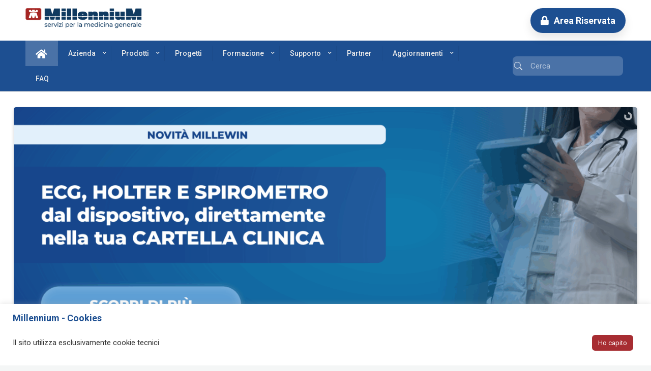

--- FILE ---
content_type: text/html; charset=UTF-8
request_url: https://millewin.it/
body_size: 36481
content:
<!DOCTYPE html>
<html lang="it-IT" class="no-js " itemscope itemtype="https://schema.org/WebPage" >

<head>

<meta charset="UTF-8" />
<link href="https://fonts.googleapis.com/css?family=Lato:100,100i,200,200i,300,300i,400,400i,500,500i,600,600i,700,700i,800,800i,900,900i%7COpen+Sans:100,100i,200,200i,300,300i,400,400i,500,500i,600,600i,700,700i,800,800i,900,900i%7CIndie+Flower:100,100i,200,200i,300,300i,400,400i,500,500i,600,600i,700,700i,800,800i,900,900i%7COswald:100,100i,200,200i,300,300i,400,400i,500,500i,600,600i,700,700i,800,800i,900,900i" rel="stylesheet"><meta name='robots' content='index, follow, max-image-preview:large, max-snippet:-1, max-video-preview:-1' />
<link rel="alternate" hreflang="it-IT" href="https://millewin.it/"/>
<meta name="format-detection" content="telephone=no">
<meta name="viewport" content="width=device-width, initial-scale=1, maximum-scale=1" />
<meta name="theme-color" content="#ffffff" media="(prefers-color-scheme: light)">
<meta name="theme-color" content="#ffffff" media="(prefers-color-scheme: dark)">

	<!-- This site is optimized with the Yoast SEO plugin v26.8 - https://yoast.com/product/yoast-seo-wordpress/ -->
	<title>Home - Millennium S.p.A.</title>
	<link rel="canonical" href="https://millewin.it/" />
	<script type="application/ld+json" class="yoast-schema-graph">{"@context":"https://schema.org","@graph":[{"@type":"WebPage","@id":"https://millewin.it/","url":"https://millewin.it/","name":"Home - Millennium S.p.A.","isPartOf":{"@id":"https://millewin.it/#website"},"about":{"@id":"https://millewin.it/#organization"},"datePublished":"2024-07-17T08:24:46+00:00","dateModified":"2026-01-06T08:38:23+00:00","breadcrumb":{"@id":"https://millewin.it/#breadcrumb"},"inLanguage":"it-IT","potentialAction":[{"@type":"ReadAction","target":["https://millewin.it/"]}]},{"@type":"BreadcrumbList","@id":"https://millewin.it/#breadcrumb","itemListElement":[{"@type":"ListItem","position":1,"name":"Home"}]},{"@type":"WebSite","@id":"https://millewin.it/#website","url":"https://millewin.it/","name":"Millennium S.p.A.","description":"","publisher":{"@id":"https://millewin.it/#organization"},"potentialAction":[{"@type":"SearchAction","target":{"@type":"EntryPoint","urlTemplate":"https://millewin.it/?s={search_term_string}"},"query-input":{"@type":"PropertyValueSpecification","valueRequired":true,"valueName":"search_term_string"}}],"inLanguage":"it-IT"},{"@type":"Organization","@id":"https://millewin.it/#organization","name":"Millennium S.p.A.","url":"https://millewin.it/","logo":{"@type":"ImageObject","inLanguage":"it-IT","@id":"https://millewin.it/#/schema/logo/image/","url":"https://millewin.it/wp-content/uploads/logo_millennium_trasparente.png","contentUrl":"https://millewin.it/wp-content/uploads/logo_millennium_trasparente.png","width":3323,"height":444,"caption":"Millennium S.p.A."},"image":{"@id":"https://millewin.it/#/schema/logo/image/"}}]}</script>
	<!-- / Yoast SEO plugin. -->


<link rel='dns-prefetch' href='//fonts.googleapis.com' />
<link rel='dns-prefetch' href='//use.fontawesome.com' />
<link rel="alternate" type="application/rss+xml" title="Millennium S.p.A. &raquo; Feed" href="https://millewin.it/feed/" />
<link rel="alternate" title="oEmbed (JSON)" type="application/json+oembed" href="https://millewin.it/wp-json/oembed/1.0/embed?url=https%3A%2F%2Fmillewin.it%2F" />
<link rel="alternate" title="oEmbed (XML)" type="text/xml+oembed" href="https://millewin.it/wp-json/oembed/1.0/embed?url=https%3A%2F%2Fmillewin.it%2F&#038;format=xml" />
<style id='wp-img-auto-sizes-contain-inline-css' type='text/css'>
img:is([sizes=auto i],[sizes^="auto," i]){contain-intrinsic-size:3000px 1500px}
/*# sourceURL=wp-img-auto-sizes-contain-inline-css */
</style>
<link rel='stylesheet' id='dashicons-css' href='https://millewin.it/wp-includes/css/dashicons.min.css?ver=6.9' type='text/css' media='all' />
<link rel='stylesheet' id='post-views-counter-frontend-css' href='https://millewin.it/wp-content/plugins/post-views-counter/css/frontend.css?ver=1.7.3' type='text/css' media='all' />
<link rel='stylesheet' id='layerslider-css' href='https://millewin.it/wp-content/plugins/LayerSlider/assets/static/layerslider/css/layerslider.css?ver=8.1.2' type='text/css' media='all' />
<style id='wp-emoji-styles-inline-css' type='text/css'>

	img.wp-smiley, img.emoji {
		display: inline !important;
		border: none !important;
		box-shadow: none !important;
		height: 1em !important;
		width: 1em !important;
		margin: 0 0.07em !important;
		vertical-align: -0.1em !important;
		background: none !important;
		padding: 0 !important;
	}
/*# sourceURL=wp-emoji-styles-inline-css */
</style>
<link rel='stylesheet' id='wp-block-library-css' href='https://millewin.it/wp-includes/css/dist/block-library/style.min.css?ver=6.9' type='text/css' media='all' />
<style id='global-styles-inline-css' type='text/css'>
:root{--wp--preset--aspect-ratio--square: 1;--wp--preset--aspect-ratio--4-3: 4/3;--wp--preset--aspect-ratio--3-4: 3/4;--wp--preset--aspect-ratio--3-2: 3/2;--wp--preset--aspect-ratio--2-3: 2/3;--wp--preset--aspect-ratio--16-9: 16/9;--wp--preset--aspect-ratio--9-16: 9/16;--wp--preset--color--black: #000000;--wp--preset--color--cyan-bluish-gray: #abb8c3;--wp--preset--color--white: #ffffff;--wp--preset--color--pale-pink: #f78da7;--wp--preset--color--vivid-red: #cf2e2e;--wp--preset--color--luminous-vivid-orange: #ff6900;--wp--preset--color--luminous-vivid-amber: #fcb900;--wp--preset--color--light-green-cyan: #7bdcb5;--wp--preset--color--vivid-green-cyan: #00d084;--wp--preset--color--pale-cyan-blue: #8ed1fc;--wp--preset--color--vivid-cyan-blue: #0693e3;--wp--preset--color--vivid-purple: #9b51e0;--wp--preset--gradient--vivid-cyan-blue-to-vivid-purple: linear-gradient(135deg,rgb(6,147,227) 0%,rgb(155,81,224) 100%);--wp--preset--gradient--light-green-cyan-to-vivid-green-cyan: linear-gradient(135deg,rgb(122,220,180) 0%,rgb(0,208,130) 100%);--wp--preset--gradient--luminous-vivid-amber-to-luminous-vivid-orange: linear-gradient(135deg,rgb(252,185,0) 0%,rgb(255,105,0) 100%);--wp--preset--gradient--luminous-vivid-orange-to-vivid-red: linear-gradient(135deg,rgb(255,105,0) 0%,rgb(207,46,46) 100%);--wp--preset--gradient--very-light-gray-to-cyan-bluish-gray: linear-gradient(135deg,rgb(238,238,238) 0%,rgb(169,184,195) 100%);--wp--preset--gradient--cool-to-warm-spectrum: linear-gradient(135deg,rgb(74,234,220) 0%,rgb(151,120,209) 20%,rgb(207,42,186) 40%,rgb(238,44,130) 60%,rgb(251,105,98) 80%,rgb(254,248,76) 100%);--wp--preset--gradient--blush-light-purple: linear-gradient(135deg,rgb(255,206,236) 0%,rgb(152,150,240) 100%);--wp--preset--gradient--blush-bordeaux: linear-gradient(135deg,rgb(254,205,165) 0%,rgb(254,45,45) 50%,rgb(107,0,62) 100%);--wp--preset--gradient--luminous-dusk: linear-gradient(135deg,rgb(255,203,112) 0%,rgb(199,81,192) 50%,rgb(65,88,208) 100%);--wp--preset--gradient--pale-ocean: linear-gradient(135deg,rgb(255,245,203) 0%,rgb(182,227,212) 50%,rgb(51,167,181) 100%);--wp--preset--gradient--electric-grass: linear-gradient(135deg,rgb(202,248,128) 0%,rgb(113,206,126) 100%);--wp--preset--gradient--midnight: linear-gradient(135deg,rgb(2,3,129) 0%,rgb(40,116,252) 100%);--wp--preset--font-size--small: 13px;--wp--preset--font-size--medium: 20px;--wp--preset--font-size--large: 36px;--wp--preset--font-size--x-large: 42px;--wp--preset--spacing--20: 0.44rem;--wp--preset--spacing--30: 0.67rem;--wp--preset--spacing--40: 1rem;--wp--preset--spacing--50: 1.5rem;--wp--preset--spacing--60: 2.25rem;--wp--preset--spacing--70: 3.38rem;--wp--preset--spacing--80: 5.06rem;--wp--preset--shadow--natural: 6px 6px 9px rgba(0, 0, 0, 0.2);--wp--preset--shadow--deep: 12px 12px 50px rgba(0, 0, 0, 0.4);--wp--preset--shadow--sharp: 6px 6px 0px rgba(0, 0, 0, 0.2);--wp--preset--shadow--outlined: 6px 6px 0px -3px rgb(255, 255, 255), 6px 6px rgb(0, 0, 0);--wp--preset--shadow--crisp: 6px 6px 0px rgb(0, 0, 0);}:where(.is-layout-flex){gap: 0.5em;}:where(.is-layout-grid){gap: 0.5em;}body .is-layout-flex{display: flex;}.is-layout-flex{flex-wrap: wrap;align-items: center;}.is-layout-flex > :is(*, div){margin: 0;}body .is-layout-grid{display: grid;}.is-layout-grid > :is(*, div){margin: 0;}:where(.wp-block-columns.is-layout-flex){gap: 2em;}:where(.wp-block-columns.is-layout-grid){gap: 2em;}:where(.wp-block-post-template.is-layout-flex){gap: 1.25em;}:where(.wp-block-post-template.is-layout-grid){gap: 1.25em;}.has-black-color{color: var(--wp--preset--color--black) !important;}.has-cyan-bluish-gray-color{color: var(--wp--preset--color--cyan-bluish-gray) !important;}.has-white-color{color: var(--wp--preset--color--white) !important;}.has-pale-pink-color{color: var(--wp--preset--color--pale-pink) !important;}.has-vivid-red-color{color: var(--wp--preset--color--vivid-red) !important;}.has-luminous-vivid-orange-color{color: var(--wp--preset--color--luminous-vivid-orange) !important;}.has-luminous-vivid-amber-color{color: var(--wp--preset--color--luminous-vivid-amber) !important;}.has-light-green-cyan-color{color: var(--wp--preset--color--light-green-cyan) !important;}.has-vivid-green-cyan-color{color: var(--wp--preset--color--vivid-green-cyan) !important;}.has-pale-cyan-blue-color{color: var(--wp--preset--color--pale-cyan-blue) !important;}.has-vivid-cyan-blue-color{color: var(--wp--preset--color--vivid-cyan-blue) !important;}.has-vivid-purple-color{color: var(--wp--preset--color--vivid-purple) !important;}.has-black-background-color{background-color: var(--wp--preset--color--black) !important;}.has-cyan-bluish-gray-background-color{background-color: var(--wp--preset--color--cyan-bluish-gray) !important;}.has-white-background-color{background-color: var(--wp--preset--color--white) !important;}.has-pale-pink-background-color{background-color: var(--wp--preset--color--pale-pink) !important;}.has-vivid-red-background-color{background-color: var(--wp--preset--color--vivid-red) !important;}.has-luminous-vivid-orange-background-color{background-color: var(--wp--preset--color--luminous-vivid-orange) !important;}.has-luminous-vivid-amber-background-color{background-color: var(--wp--preset--color--luminous-vivid-amber) !important;}.has-light-green-cyan-background-color{background-color: var(--wp--preset--color--light-green-cyan) !important;}.has-vivid-green-cyan-background-color{background-color: var(--wp--preset--color--vivid-green-cyan) !important;}.has-pale-cyan-blue-background-color{background-color: var(--wp--preset--color--pale-cyan-blue) !important;}.has-vivid-cyan-blue-background-color{background-color: var(--wp--preset--color--vivid-cyan-blue) !important;}.has-vivid-purple-background-color{background-color: var(--wp--preset--color--vivid-purple) !important;}.has-black-border-color{border-color: var(--wp--preset--color--black) !important;}.has-cyan-bluish-gray-border-color{border-color: var(--wp--preset--color--cyan-bluish-gray) !important;}.has-white-border-color{border-color: var(--wp--preset--color--white) !important;}.has-pale-pink-border-color{border-color: var(--wp--preset--color--pale-pink) !important;}.has-vivid-red-border-color{border-color: var(--wp--preset--color--vivid-red) !important;}.has-luminous-vivid-orange-border-color{border-color: var(--wp--preset--color--luminous-vivid-orange) !important;}.has-luminous-vivid-amber-border-color{border-color: var(--wp--preset--color--luminous-vivid-amber) !important;}.has-light-green-cyan-border-color{border-color: var(--wp--preset--color--light-green-cyan) !important;}.has-vivid-green-cyan-border-color{border-color: var(--wp--preset--color--vivid-green-cyan) !important;}.has-pale-cyan-blue-border-color{border-color: var(--wp--preset--color--pale-cyan-blue) !important;}.has-vivid-cyan-blue-border-color{border-color: var(--wp--preset--color--vivid-cyan-blue) !important;}.has-vivid-purple-border-color{border-color: var(--wp--preset--color--vivid-purple) !important;}.has-vivid-cyan-blue-to-vivid-purple-gradient-background{background: var(--wp--preset--gradient--vivid-cyan-blue-to-vivid-purple) !important;}.has-light-green-cyan-to-vivid-green-cyan-gradient-background{background: var(--wp--preset--gradient--light-green-cyan-to-vivid-green-cyan) !important;}.has-luminous-vivid-amber-to-luminous-vivid-orange-gradient-background{background: var(--wp--preset--gradient--luminous-vivid-amber-to-luminous-vivid-orange) !important;}.has-luminous-vivid-orange-to-vivid-red-gradient-background{background: var(--wp--preset--gradient--luminous-vivid-orange-to-vivid-red) !important;}.has-very-light-gray-to-cyan-bluish-gray-gradient-background{background: var(--wp--preset--gradient--very-light-gray-to-cyan-bluish-gray) !important;}.has-cool-to-warm-spectrum-gradient-background{background: var(--wp--preset--gradient--cool-to-warm-spectrum) !important;}.has-blush-light-purple-gradient-background{background: var(--wp--preset--gradient--blush-light-purple) !important;}.has-blush-bordeaux-gradient-background{background: var(--wp--preset--gradient--blush-bordeaux) !important;}.has-luminous-dusk-gradient-background{background: var(--wp--preset--gradient--luminous-dusk) !important;}.has-pale-ocean-gradient-background{background: var(--wp--preset--gradient--pale-ocean) !important;}.has-electric-grass-gradient-background{background: var(--wp--preset--gradient--electric-grass) !important;}.has-midnight-gradient-background{background: var(--wp--preset--gradient--midnight) !important;}.has-small-font-size{font-size: var(--wp--preset--font-size--small) !important;}.has-medium-font-size{font-size: var(--wp--preset--font-size--medium) !important;}.has-large-font-size{font-size: var(--wp--preset--font-size--large) !important;}.has-x-large-font-size{font-size: var(--wp--preset--font-size--x-large) !important;}
/*# sourceURL=global-styles-inline-css */
</style>

<style id='classic-theme-styles-inline-css' type='text/css'>
/*! This file is auto-generated */
.wp-block-button__link{color:#fff;background-color:#32373c;border-radius:9999px;box-shadow:none;text-decoration:none;padding:calc(.667em + 2px) calc(1.333em + 2px);font-size:1.125em}.wp-block-file__button{background:#32373c;color:#fff;text-decoration:none}
/*# sourceURL=/wp-includes/css/classic-themes.min.css */
</style>
<link rel='stylesheet' id='wp-components-css' href='https://millewin.it/wp-includes/css/dist/components/style.min.css?ver=6.9' type='text/css' media='all' />
<link rel='stylesheet' id='wp-preferences-css' href='https://millewin.it/wp-includes/css/dist/preferences/style.min.css?ver=6.9' type='text/css' media='all' />
<link rel='stylesheet' id='wp-block-editor-css' href='https://millewin.it/wp-includes/css/dist/block-editor/style.min.css?ver=6.9' type='text/css' media='all' />
<link rel='stylesheet' id='popup-maker-block-library-style-css' href='https://millewin.it/wp-content/plugins/popup-maker/dist/packages/block-library-style.css?ver=dbea705cfafe089d65f1' type='text/css' media='all' />
<style id='font-awesome-svg-styles-default-inline-css' type='text/css'>
.svg-inline--fa {
  display: inline-block;
  height: 1em;
  overflow: visible;
  vertical-align: -.125em;
}
/*# sourceURL=font-awesome-svg-styles-default-inline-css */
</style>
<link rel='stylesheet' id='font-awesome-svg-styles-css' href='https://millewin.it/wp-content/uploads/font-awesome/v5.15.4/css/svg-with-js.css' type='text/css' media='all' />
<style id='font-awesome-svg-styles-inline-css' type='text/css'>
   .wp-block-font-awesome-icon svg::before,
   .wp-rich-text-font-awesome-icon svg::before {content: unset;}
/*# sourceURL=font-awesome-svg-styles-inline-css */
</style>
<link rel='stylesheet' id='contact-form-7-css' href='https://millewin.it/wp-content/plugins/contact-form-7/includes/css/styles.css?ver=6.1.4' type='text/css' media='all' />
<link rel='stylesheet' id='cookie-law-info-css' href='https://millewin.it/wp-content/plugins/cookie-law-info/legacy/public/css/cookie-law-info-public.css?ver=3.3.9.1' type='text/css' media='all' />
<link rel='stylesheet' id='cookie-law-info-gdpr-css' href='https://millewin.it/wp-content/plugins/cookie-law-info/legacy/public/css/cookie-law-info-gdpr.css?ver=3.3.9.1' type='text/css' media='all' />
<link rel='stylesheet' id='style-formazione-home-css' href='https://millewin.it/wp-content/plugins/formazione-home/style.css?x=1&#038;ver=6.9' type='text/css' media='all' />
<link rel='stylesheet' id='style-millebot-popup-css' href='https://millewin.it/wp-content/plugins/millebot-integration/style.css?ver=6.9' type='text/css' media='all' />
<link rel='stylesheet' id='style-millennium-box-btn-css' href='https://millewin.it/wp-content/plugins/millennium-box-btn/style.css?ver=6.9' type='text/css' media='all' />
<link rel='stylesheet' id='style-millennium-login-css' href='https://millewin.it/wp-content/plugins/millennium-login/style.css?x=3&#038;ver=6.9' type='text/css' media='all' />
<link rel='stylesheet' id='style-recent-css' href='https://millewin.it/wp-content/plugins/recent/style.css?x=3&#038;ver=6.9' type='text/css' media='all' />
<link rel='stylesheet' id='extensive-vc-main-style-css' href='https://millewin.it/wp-content/plugins/extensive-vc-master/assets/css/main.min.css?ver=6.9' type='text/css' media='all' />
<style id='extensive-vc-main-style-inline-css' type='text/css'>
.evc-owl-carousel .owl-nav .owl-next:hover, .evc-owl-carousel .owl-nav .owl-prev:hover, .evc-button.evc-btn-simple:hover, .evc-button.evc-btn-fill-text .evc-btn-hover-text, .evc-counter .evc-c-digit, .evc-dropcaps.evc-d-simple .evc-d-letter, .evc-icon-list .evc-ili-icon-wrapper, .evc-icon-progress-bar .evc-ipb-icon.evc-active, .evc-icon-with-text .evc-iwt-icon, .evc-full-screen-sections .evc-fss-nav-holder a:hover, .evc-carousel-skin-light .evc-owl-carousel .owl-nav .owl-next:hover, .evc-carousel-skin-light .evc-owl-carousel .owl-nav .owl-prev:hover, .evc-blog-list .evc-bli-post-info > * a:hover { color: #a72d32;}

.evc-button.evc-btn-solid:hover, .evc-button.evc-btn-strike-line .evc-btn-strike-line, .evc-dropcaps.evc-d-circle .evc-d-letter, .evc-dropcaps.evc-d-square .evc-d-letter, .evc-process .evc-p-circle, .evc-process .evc-p-line, .evc-progress-bar .evc-pb-active-bar, .evc-pricing-table .evc-pti-inner li.evc-pti-prices, .evc-pli-add-to-cart a:hover, .evc-pli-mark .onsale { background-color: #a72d32;}

.evc-blockquote.evc-b-left-line, .evc-button.evc-btn-fill-line .evc-btn-fill-line, .evc-button.evc-btn-switch-line .evc-btn-switch-line-2, .evc-shortcode .evc-ib-bordered:after { border-color: #a72d32;}


/*# sourceURL=extensive-vc-main-style-inline-css */
</style>
<link rel='stylesheet' id='ionicons-css' href='https://millewin.it/wp-content/plugins/extensive-vc-master/assets/css/ion-icons/css/ionicons.min.css?ver=6.9' type='text/css' media='all' />
<link rel='stylesheet' id='mfn-be-css' href='https://millewin.it/wp-content/themes/betheme/css/be.css?ver=28.2.1' type='text/css' media='all' />
<link rel='stylesheet' id='mfn-animations-css' href='https://millewin.it/wp-content/themes/betheme/assets/animations/animations.min.css?ver=28.2.1' type='text/css' media='all' />
<link rel='stylesheet' id='mfn-font-awesome-css' href='https://millewin.it/wp-content/themes/betheme/fonts/fontawesome/fontawesome.css?ver=28.2.1' type='text/css' media='all' />
<link rel='stylesheet' id='mfn-responsive-css' href='https://millewin.it/wp-content/themes/betheme/css/responsive.css?ver=28.2.1' type='text/css' media='all' />
<link rel='stylesheet' id='mfn-fonts-css' href='https://fonts.googleapis.com/css?family=Roboto%3A1%2C300%2C400%2C400italic%2C500%2C700%2C700italic&#038;display=swap&#038;ver=6.9' type='text/css' media='all' />
<link rel='stylesheet' id='font-awesome-official-css' href='https://use.fontawesome.com/releases/v5.15.4/css/all.css' type='text/css' media='all' integrity="sha384-DyZ88mC6Up2uqS4h/KRgHuoeGwBcD4Ng9SiP4dIRy0EXTlnuz47vAwmeGwVChigm" crossorigin="anonymous" />
<link rel='stylesheet' id='mfn-hb-css' href='https://millewin.it/wp-content/plugins/mfn-header-builder/functions/assets/style.css?ver=6.9' type='text/css' media='all' />
<style id='mfn-hb-inline-css' type='text/css'>
.mhb-view.desktop{background-color:#ffffff}.mhb-view.desktop .first-row{background-color:rgba(255, 255, 255, 0)}.mhb-view.desktop .first-row .mhb-row-wrapper{min-height:80px}.mhb-view.desktop .first-row .overflow.mhb-item-inner{height:80px}.mhb-view.desktop .first-row .mhb-menu .menu > li > a > span{line-height:60px}.mhb-view.desktop .first-row .mhb-image img{max-height:80px}.mhb-view.desktop .second-row{background-color:#1d4f91}.mhb-view.desktop .second-row .mhb-row-wrapper{min-height:50px}.mhb-view.desktop .second-row .overflow.mhb-item-inner{height:50px}.mhb-view.desktop .second-row .mhb-menu .menu > li > a > span{line-height:30px}.mhb-view.desktop .second-row .mhb-image img{max-height:50px}.mhb-view.tablet{background-color:#ffffff}.mhb-view.tablet .first-row{background-color:rgba(255, 255, 255, 0)}.mhb-view.tablet .first-row .mhb-row-wrapper{min-height:80px}.mhb-view.tablet .first-row .overflow.mhb-item-inner{height:80px}.mhb-view.tablet .first-row .mhb-menu .menu > li > a > span{line-height:60px}.mhb-view.tablet .first-row .mhb-image img{max-height:80px}.mhb-view.mobile{background-color:#ffffff}.mhb-view.mobile .first-row{background-color:rgba(255, 255, 255, 0)}.mhb-view.mobile .first-row .mhb-row-wrapper{min-height:80px}.mhb-view.mobile .first-row .overflow.mhb-item-inner{height:80px}.mhb-view.mobile .first-row .mhb-menu .menu > li > a > span{line-height:60px}.mhb-view.mobile .first-row .mhb-image img{max-height:80px}.mhb-custom-xwyk4LTb_ {color:#333333}.mhb-custom-xwyk4LTb_ a{color:#0095eb}.mhb-custom-xwyk4LTb_ a:hover{color:#007cc3}.mhb-custom-v2yI7FOB- .menu > li > a{color:#eaeaea}.mhb-custom-v2yI7FOB- .menu > li.current-menu-item > a, .mhb-custom-v2yI7FOB- .menu > li.current-menu-ancestor > a, .mhb-custom-v2yI7FOB- .menu > li.current-page-item > a, .mhb-custom-v2yI7FOB- .menu > li.current-page-ancestor > a{color:#ffffff}.mhb-custom-v2yI7FOB- .menu > li > a:hover{color:#ffffff}.mhb-custom-v2yI7FOB- .menu li ul{background-color:#f2f2f2}.mhb-custom-v2yI7FOB- .menu li ul li a{color:#333333}.mhb-custom-v2yI7FOB- .menu li ul li.current-menu-item > a, .mhb-custom-v2yI7FOB- .menu li ul li.current-menu-ancestor > a, .mhb-custom-v2yI7FOB- .menu li ul li.current-page-item > a, .mhb-custom-v2yI7FOB- .menu li ul li.current-page-ancestor > a{color:#a72d32}.mhb-custom-v2yI7FOB- .menu li ul li a:hover{color:#a72d32}.mhb-custom-v2yI7FOB- .menu > li > a{font-weight:500}.mhb-custom-v2yI7FOB- .menu > li > a{font-family:"Roboto"}.mhb-custom-v2yI7FOB- .menu > li > a{font-size:14px}.mhb-custom-mAEsM0D-z a,.mhb-custom-mAEsM0D-z .search form i{color:#ffffff}.mhb-custom-mAEsM0D-z a:hover{color:#ffffff}.mhb-custom-StyPuqD5sU .menu > li > a{color:#333333}.mhb-custom-StyPuqD5sU .menu > li.current-menu-item > a, .mhb-custom-StyPuqD5sU .menu > li.current-menu-ancestor > a, .mhb-custom-StyPuqD5sU .menu > li.current-page-item > a, .mhb-custom-StyPuqD5sU .menu > li.current-page-ancestor > a{color:#a72d32}.mhb-custom-StyPuqD5sU .menu > li > a:hover{color:#a72d32}.mhb-custom-StyPuqD5sU .menu li ul{background-color:#f2f2f2}.mhb-custom-StyPuqD5sU .menu li ul li a{color:#333333}.mhb-custom-StyPuqD5sU .menu li ul li.current-menu-item > a, .mhb-custom-StyPuqD5sU .menu li ul li.current-menu-ancestor > a, .mhb-custom-StyPuqD5sU .menu li ul li.current-page-item > a, .mhb-custom-StyPuqD5sU .menu li ul li.current-page-ancestor > a{color:#a72d32}.mhb-custom-StyPuqD5sU .menu li ul li a:hover{color:#a72d32}.mhb-custom-StyPuqD5sU .menu > li > a{font-weight:500}.mhb-custom-StyPuqD5sU .menu > li > a{font-family:"Roboto"}.mhb-custom-StyPuqD5sU .menu > li > a{font-size:14px}.mhb-custom-retakTOZm {color:#333333}.mhb-custom-retakTOZm a{color:#0095eb}.mhb-custom-retakTOZm a:hover{color:#007cc3}.mhb-custom-bdJ8mK3Sck .menu > li > a{color:#333333}.mhb-custom-bdJ8mK3Sck .menu > li.current-menu-item > a, .mhb-custom-bdJ8mK3Sck .menu > li.current-menu-ancestor > a, .mhb-custom-bdJ8mK3Sck .menu > li.current-page-item > a, .mhb-custom-bdJ8mK3Sck .menu > li.current-page-ancestor > a{color:#a72d32}.mhb-custom-bdJ8mK3Sck .menu > li > a:hover{color:#a72d32}.mhb-custom-bdJ8mK3Sck .menu li ul{background-color:#f2f2f2}.mhb-custom-bdJ8mK3Sck .menu li ul li a{color:#333333}.mhb-custom-bdJ8mK3Sck .menu li ul li.current-menu-item > a, .mhb-custom-bdJ8mK3Sck .menu li ul li.current-menu-ancestor > a, .mhb-custom-bdJ8mK3Sck .menu li ul li.current-page-item > a, .mhb-custom-bdJ8mK3Sck .menu li ul li.current-page-ancestor > a{color:#a72d32}.mhb-custom-bdJ8mK3Sck .menu li ul li a:hover{color:#a72d32}.mhb-custom-bdJ8mK3Sck .menu > li > a{font-weight:500}.mhb-custom-bdJ8mK3Sck .menu > li > a{font-family:"Roboto"}.mhb-custom-bdJ8mK3Sck .menu > li > a{font-size:14px}.mhb-custom-B7ZAGrPoo {color:#333333}.mhb-custom-B7ZAGrPoo a{color:#0095eb}.mhb-custom-B7ZAGrPoo a:hover{color:#007cc3}
/*# sourceURL=mfn-hb-inline-css */
</style>
<link rel='stylesheet' id='mfn-hb-Roboto-500-css' href='https://fonts.googleapis.com/css?family=Roboto%3A400%2C500&#038;ver=6.9' type='text/css' media='all' />
<link rel='stylesheet' id='js_composer_front-css' href='https://millewin.it/wp-content/plugins/js_composer/assets/css/js_composer.min.css?ver=8.7.2' type='text/css' media='all' />
<link rel='stylesheet' id='rvm_jvectormap_css-css' href='https://millewin.it/wp-content/plugins/responsive-vector-maps/css/jquery-jvectormap-2.0.4.css?ver=6.9' type='text/css' media='all' />
<link rel='stylesheet' id='rvm_general_css-css' href='https://millewin.it/wp-content/plugins/responsive-vector-maps/css/rvm_general.css?ver=1.1' type='text/css' media='all' />
<style id='mfn-dynamic-inline-css' type='text/css'>
html{background-color:#f4f6f6}#Wrapper,#Content,.mfn-popup .mfn-popup-content,.mfn-off-canvas-sidebar .mfn-off-canvas-content-wrapper,.mfn-cart-holder,.mfn-header-login,#Top_bar .search_wrapper,#Top_bar .top_bar_right .mfn-live-search-box,.column_livesearch .mfn-live-search-wrapper,.column_livesearch .mfn-live-search-box{background-color:#f4f6f6}.layout-boxed.mfn-bebuilder-header.mfn-ui #Wrapper .mfn-only-sample-content{background-color:#f4f6f6}body:not(.template-slider) #Header{min-height:0px}body.header-below:not(.template-slider) #Header{padding-top:0px}#Subheader{padding:15px 0 0 0}#Footer .widgets_wrapper{padding:0px}.has-search-overlay.search-overlay-opened #search-overlay{background-color:rgba(0,0,0,0.6)}.elementor-page.elementor-default #Content .the_content .section_wrapper{max-width:100%}.elementor-page.elementor-default #Content .section.the_content{width:100%}.elementor-page.elementor-default #Content .section_wrapper .the_content_wrapper{margin-left:0;margin-right:0;width:100%}body,span.date_label,.timeline_items li h3 span,input[type="date"],input[type="text"],input[type="password"],input[type="tel"],input[type="email"],input[type="url"],textarea,select,.offer_li .title h3,.mfn-menu-item-megamenu{font-family:"Roboto",-apple-system,BlinkMacSystemFont,"Segoe UI",Roboto,Oxygen-Sans,Ubuntu,Cantarell,"Helvetica Neue",sans-serif}.lead,.big{font-family:"Roboto",-apple-system,BlinkMacSystemFont,"Segoe UI",Roboto,Oxygen-Sans,Ubuntu,Cantarell,"Helvetica Neue",sans-serif}#menu > ul > li > a,#overlay-menu ul li a{font-family:"Roboto",-apple-system,BlinkMacSystemFont,"Segoe UI",Roboto,Oxygen-Sans,Ubuntu,Cantarell,"Helvetica Neue",sans-serif}#Subheader .title{font-family:"Roboto",-apple-system,BlinkMacSystemFont,"Segoe UI",Roboto,Oxygen-Sans,Ubuntu,Cantarell,"Helvetica Neue",sans-serif}h1,h2,h3,h4,.text-logo #logo{font-family:"Roboto",-apple-system,BlinkMacSystemFont,"Segoe UI",Roboto,Oxygen-Sans,Ubuntu,Cantarell,"Helvetica Neue",sans-serif}h5,h6{font-family:"Roboto",-apple-system,BlinkMacSystemFont,"Segoe UI",Roboto,Oxygen-Sans,Ubuntu,Cantarell,"Helvetica Neue",sans-serif}blockquote{font-family:"Roboto",-apple-system,BlinkMacSystemFont,"Segoe UI",Roboto,Oxygen-Sans,Ubuntu,Cantarell,"Helvetica Neue",sans-serif}.chart_box .chart .num,.counter .desc_wrapper .number-wrapper,.how_it_works .image .number,.pricing-box .plan-header .price,.quick_fact .number-wrapper,.woocommerce .product div.entry-summary .price{font-family:"Roboto",-apple-system,BlinkMacSystemFont,"Segoe UI",Roboto,Oxygen-Sans,Ubuntu,Cantarell,"Helvetica Neue",sans-serif}body,.mfn-menu-item-megamenu{font-size:15px;line-height:25px;font-weight:400;letter-spacing:0px}.lead,.big{font-size:16px;line-height:28px;font-weight:400;letter-spacing:0px}#menu > ul > li > a,#overlay-menu ul li a{font-size:15px;font-weight:400;letter-spacing:0px}#overlay-menu ul li a{line-height:22.5px}#Subheader .title{font-size:24px;line-height:24px;font-weight:500;letter-spacing:1px}h1,.text-logo #logo{font-size:48px;line-height:50px;font-weight:500;letter-spacing:0px}h2{font-size:30px;line-height:34px;font-weight:500;letter-spacing:0px}h3,.woocommerce ul.products li.product h3,.woocommerce #customer_login h2{font-size:25px;line-height:29px;font-weight:500;letter-spacing:0px}h4,.woocommerce .woocommerce-order-details__title,.woocommerce .wc-bacs-bank-details-heading,.woocommerce .woocommerce-customer-details h2{font-size:21px;line-height:25px;font-weight:500;letter-spacing:0px}h5{font-size:21px;line-height:25px;font-weight:500;letter-spacing:0px}h6{font-size:14px;line-height:25px;font-weight:400;letter-spacing:0px}#Intro .intro-title{font-size:70px;line-height:70px;font-weight:400;letter-spacing:0px}@media only screen and (min-width:768px) and (max-width:959px){body,.mfn-menu-item-megamenu{font-size:13px;line-height:21px;font-weight:400;letter-spacing:0px}.lead,.big{font-size:14px;line-height:24px;font-weight:400;letter-spacing:0px}#menu > ul > li > a,#overlay-menu ul li a{font-size:13px;font-weight:400;letter-spacing:0px}#overlay-menu ul li a{line-height:19.5px}#Subheader .title{font-size:20px;line-height:20px;font-weight:500;letter-spacing:1px}h1,.text-logo #logo{font-size:41px;line-height:43px;font-weight:500;letter-spacing:0px}h2{font-size:26px;line-height:29px;font-weight:500;letter-spacing:0px}h3,.woocommerce ul.products li.product h3,.woocommerce #customer_login h2{font-size:21px;line-height:25px;font-weight:500;letter-spacing:0px}h4,.woocommerce .woocommerce-order-details__title,.woocommerce .wc-bacs-bank-details-heading,.woocommerce .woocommerce-customer-details h2{font-size:18px;line-height:21px;font-weight:500;letter-spacing:0px}h5{font-size:18px;line-height:21px;font-weight:500;letter-spacing:0px}h6{font-size:13px;line-height:21px;font-weight:400;letter-spacing:0px}#Intro .intro-title{font-size:60px;line-height:60px;font-weight:400;letter-spacing:0px}blockquote{font-size:15px}.chart_box .chart .num{font-size:45px;line-height:45px}.counter .desc_wrapper .number-wrapper{font-size:45px;line-height:45px}.counter .desc_wrapper .title{font-size:14px;line-height:18px}.faq .question .title{font-size:14px}.fancy_heading .title{font-size:38px;line-height:38px}.offer .offer_li .desc_wrapper .title h3{font-size:32px;line-height:32px}.offer_thumb_ul li.offer_thumb_li .desc_wrapper .title h3{font-size:32px;line-height:32px}.pricing-box .plan-header h2{font-size:27px;line-height:27px}.pricing-box .plan-header .price > span{font-size:40px;line-height:40px}.pricing-box .plan-header .price sup.currency{font-size:18px;line-height:18px}.pricing-box .plan-header .price sup.period{font-size:14px;line-height:14px}.quick_fact .number-wrapper{font-size:80px;line-height:80px}.trailer_box .desc h2{font-size:27px;line-height:27px}.widget > h3{font-size:17px;line-height:20px}}@media only screen and (min-width:480px) and (max-width:767px){body,.mfn-menu-item-megamenu{font-size:13px;line-height:19px;font-weight:400;letter-spacing:0px}.lead,.big{font-size:13px;line-height:21px;font-weight:400;letter-spacing:0px}#menu > ul > li > a,#overlay-menu ul li a{font-size:13px;font-weight:400;letter-spacing:0px}#overlay-menu ul li a{line-height:19.5px}#Subheader .title{font-size:18px;line-height:19px;font-weight:500;letter-spacing:1px}h1,.text-logo #logo{font-size:36px;line-height:38px;font-weight:500;letter-spacing:0px}h2{font-size:23px;line-height:26px;font-weight:500;letter-spacing:0px}h3,.woocommerce ul.products li.product h3,.woocommerce #customer_login h2{font-size:19px;line-height:22px;font-weight:500;letter-spacing:0px}h4,.woocommerce .woocommerce-order-details__title,.woocommerce .wc-bacs-bank-details-heading,.woocommerce .woocommerce-customer-details h2{font-size:16px;line-height:19px;font-weight:500;letter-spacing:0px}h5{font-size:16px;line-height:19px;font-weight:500;letter-spacing:0px}h6{font-size:13px;line-height:19px;font-weight:400;letter-spacing:0px}#Intro .intro-title{font-size:53px;line-height:53px;font-weight:400;letter-spacing:0px}blockquote{font-size:14px}.chart_box .chart .num{font-size:40px;line-height:40px}.counter .desc_wrapper .number-wrapper{font-size:40px;line-height:40px}.counter .desc_wrapper .title{font-size:13px;line-height:16px}.faq .question .title{font-size:13px}.fancy_heading .title{font-size:34px;line-height:34px}.offer .offer_li .desc_wrapper .title h3{font-size:28px;line-height:28px}.offer_thumb_ul li.offer_thumb_li .desc_wrapper .title h3{font-size:28px;line-height:28px}.pricing-box .plan-header h2{font-size:24px;line-height:24px}.pricing-box .plan-header .price > span{font-size:34px;line-height:34px}.pricing-box .plan-header .price sup.currency{font-size:16px;line-height:16px}.pricing-box .plan-header .price sup.period{font-size:13px;line-height:13px}.quick_fact .number-wrapper{font-size:70px;line-height:70px}.trailer_box .desc h2{font-size:24px;line-height:24px}.widget > h3{font-size:16px;line-height:19px}}@media only screen and (max-width:479px){body,.mfn-menu-item-megamenu{font-size:13px;line-height:19px;font-weight:400;letter-spacing:0px}.lead,.big{font-size:13px;line-height:19px;font-weight:400;letter-spacing:0px}#menu > ul > li > a,#overlay-menu ul li a{font-size:13px;font-weight:400;letter-spacing:0px}#overlay-menu ul li a{line-height:19.5px}#Subheader .title{font-size:14px;line-height:19px;font-weight:500;letter-spacing:1px}h1,.text-logo #logo{font-size:29px;line-height:30px;font-weight:500;letter-spacing:0px}h2{font-size:18px;line-height:20px;font-weight:500;letter-spacing:0px}h3,.woocommerce ul.products li.product h3,.woocommerce #customer_login h2{font-size:15px;line-height:19px;font-weight:500;letter-spacing:0px}h4,.woocommerce .woocommerce-order-details__title,.woocommerce .wc-bacs-bank-details-heading,.woocommerce .woocommerce-customer-details h2{font-size:13px;line-height:19px;font-weight:500;letter-spacing:0px}h5{font-size:13px;line-height:19px;font-weight:500;letter-spacing:0px}h6{font-size:13px;line-height:19px;font-weight:400;letter-spacing:0px}#Intro .intro-title{font-size:42px;line-height:42px;font-weight:400;letter-spacing:0px}blockquote{font-size:13px}.chart_box .chart .num{font-size:35px;line-height:35px}.counter .desc_wrapper .number-wrapper{font-size:35px;line-height:35px}.counter .desc_wrapper .title{font-size:13px;line-height:26px}.faq .question .title{font-size:13px}.fancy_heading .title{font-size:30px;line-height:30px}.offer .offer_li .desc_wrapper .title h3{font-size:26px;line-height:26px}.offer_thumb_ul li.offer_thumb_li .desc_wrapper .title h3{font-size:26px;line-height:26px}.pricing-box .plan-header h2{font-size:21px;line-height:21px}.pricing-box .plan-header .price > span{font-size:32px;line-height:32px}.pricing-box .plan-header .price sup.currency{font-size:14px;line-height:14px}.pricing-box .plan-header .price sup.period{font-size:13px;line-height:13px}.quick_fact .number-wrapper{font-size:60px;line-height:60px}.trailer_box .desc h2{font-size:21px;line-height:21px}.widget > h3{font-size:15px;line-height:18px}}.with_aside .sidebar.columns{width:30%}.with_aside .sections_group{width:70%}.aside_both .sidebar.columns{width:25%}.aside_both .sidebar.sidebar-1{margin-left:-75%}.aside_both .sections_group{width:50%;margin-left:25%}@media only screen and (min-width:1240px){#Wrapper,.with_aside .content_wrapper{max-width:1240px}body.layout-boxed.mfn-header-scrolled .mfn-header-tmpl.mfn-sticky-layout-width{max-width:1240px;left:0;right:0;margin-left:auto;margin-right:auto}body.layout-boxed:not(.mfn-header-scrolled) .mfn-header-tmpl.mfn-header-layout-width,body.layout-boxed .mfn-header-tmpl.mfn-header-layout-width:not(.mfn-hasSticky){max-width:1240px;left:0;right:0;margin-left:auto;margin-right:auto}body.layout-boxed.mfn-bebuilder-header.mfn-ui .mfn-only-sample-content{max-width:1240px;margin-left:auto;margin-right:auto}.section_wrapper,.container{max-width:1220px}.layout-boxed.header-boxed #Top_bar.is-sticky{max-width:1240px}}@media only screen and (max-width:767px){#Wrapper{max-width:calc(100% - 67px)}.content_wrapper .section_wrapper,.container,.four.columns .widget-area{max-width:550px !important;padding-left:33px;padding-right:33px}}body{--mfn-button-font-family:inherit;--mfn-button-font-size:15px;--mfn-button-font-weight:400;--mfn-button-font-style:inherit;--mfn-button-letter-spacing:0px;--mfn-button-padding:16px 20px 16px 20px;--mfn-button-border-width:0;--mfn-button-border-radius:5px 5px 5px 5px;--mfn-button-gap:10px;--mfn-button-transition:0.2s;--mfn-button-color:#ffffff;--mfn-button-color-hover:#ffffff;--mfn-button-bg:#a72d32;--mfn-button-bg-hover:#9a2025;--mfn-button-border-color:transparent;--mfn-button-border-color-hover:transparent;--mfn-button-icon-color:#ffffff;--mfn-button-icon-color-hover:#ffffff;--mfn-button-box-shadow:unset;--mfn-button-theme-color:#ffffff;--mfn-button-theme-color-hover:#ffffff;--mfn-button-theme-bg:#a72d32;--mfn-button-theme-bg-hover:#9a2025;--mfn-button-theme-border-color:transparent;--mfn-button-theme-border-color-hover:transparent;--mfn-button-theme-icon-color:#ffffff;--mfn-button-theme-icon-color-hover:#ffffff;--mfn-button-theme-box-shadow:unset;--mfn-button-shop-color:#ffffff;--mfn-button-shop-color-hover:#ffffff;--mfn-button-shop-bg:#a72d32;--mfn-button-shop-bg-hover:#9a2025;--mfn-button-shop-border-color:transparent;--mfn-button-shop-border-color-hover:transparent;--mfn-button-shop-icon-color:#626262;--mfn-button-shop-icon-color-hover:#626262;--mfn-button-shop-box-shadow:unset;--mfn-button-action-color:#ffffff;--mfn-button-action-color-hover:#ffffff;--mfn-button-action-bg:#a72d32;--mfn-button-action-bg-hover:#9a2025;--mfn-button-action-border-color:transparent;--mfn-button-action-border-color-hover:transparent;--mfn-button-action-icon-color:#626262;--mfn-button-action-icon-color-hover:#626262;--mfn-button-action-box-shadow:unset;--mfn-product-list-gallery-slider-arrow-bg:#fff;--mfn-product-list-gallery-slider-arrow-bg-hover:#fff;--mfn-product-list-gallery-slider-arrow-color:#000;--mfn-product-list-gallery-slider-arrow-color-hover:#000;--mfn-product-list-gallery-slider-dots-bg:rgba(0,0,0,0.3);--mfn-product-list-gallery-slider-dots-bg-active:#000;--mfn-product-list-gallery-slider-padination-bg:transparent;--mfn-product-list-gallery-slider-dots-size:8px;--mfn-product-list-gallery-slider-nav-border-radius:0px;--mfn-product-list-gallery-slider-nav-offset:0px;--mfn-product-list-gallery-slider-dots-gap:5px}@media only screen and (max-width:959px){body{}}@media only screen and (max-width:768px){body{}}.mfn-cookies,.mfn-cookies-reopen{--mfn-gdpr2-container-text-color:#626262;--mfn-gdpr2-container-strong-color:#07070a;--mfn-gdpr2-container-bg:#ffffff;--mfn-gdpr2-container-overlay:rgba(25,37,48,0.6);--mfn-gdpr2-details-box-bg:#fbfbfb;--mfn-gdpr2-details-switch-bg:#00032a;--mfn-gdpr2-details-switch-bg-active:#5acb65;--mfn-gdpr2-tabs-text-color:#07070a;--mfn-gdpr2-tabs-text-color-active:#0089f7;--mfn-gdpr2-tabs-border:rgba(8,8,14,0.1);--mfn-gdpr2-buttons-box-bg:#fbfbfb;--mfn-gdpr2-reopen-background:#fff;--mfn-gdpr2-reopen-color:#222}#Top_bar #logo,.header-fixed #Top_bar #logo,.header-plain #Top_bar #logo,.header-transparent #Top_bar #logo{height:60px;line-height:60px;padding:15px 0}.logo-overflow #Top_bar:not(.is-sticky) .logo{height:90px}#Top_bar .menu > li > a{padding:15px 0}.menu-highlight:not(.header-creative) #Top_bar .menu > li > a{margin:20px 0}.header-plain:not(.menu-highlight) #Top_bar .menu > li > a span:not(.description){line-height:90px}.header-fixed #Top_bar .menu > li > a{padding:30px 0}@media only screen and (max-width:767px){.mobile-header-mini #Top_bar #logo{height:50px!important;line-height:50px!important;margin:5px 0}}#Top_bar #logo img.svg{width:100px}.image_frame,.wp-caption{border-width:0px}.alert{border-radius:0px}#Top_bar .top_bar_right .top-bar-right-input input{width:200px}.mfn-live-search-box .mfn-live-search-list{max-height:300px}#Side_slide{right:-250px;width:250px}#Side_slide.left{left:-250px}.blog-teaser li .desc-wrapper .desc{background-position-y:-1px}.mfn-free-delivery-info{--mfn-free-delivery-bar:#1d4f91;--mfn-free-delivery-bg:rgba(0,0,0,0.1);--mfn-free-delivery-achieved:#1d4f91}#back_to_top i{color:#65666C}.mfn-product-list-gallery-slider .mfn-product-list-gallery-slider-arrow{display:flex}@media only screen and ( max-width:767px ){}@media only screen and (min-width:1240px){body:not(.header-simple) #Top_bar #menu{display:block!important}.tr-menu #Top_bar #menu{background:none!important}#Top_bar .menu > li > ul.mfn-megamenu > li{float:left}#Top_bar .menu > li > ul.mfn-megamenu > li.mfn-megamenu-cols-1{width:100%}#Top_bar .menu > li > ul.mfn-megamenu > li.mfn-megamenu-cols-2{width:50%}#Top_bar .menu > li > ul.mfn-megamenu > li.mfn-megamenu-cols-3{width:33.33%}#Top_bar .menu > li > ul.mfn-megamenu > li.mfn-megamenu-cols-4{width:25%}#Top_bar .menu > li > ul.mfn-megamenu > li.mfn-megamenu-cols-5{width:20%}#Top_bar .menu > li > ul.mfn-megamenu > li.mfn-megamenu-cols-6{width:16.66%}#Top_bar .menu > li > ul.mfn-megamenu > li > ul{display:block!important;position:inherit;left:auto;top:auto;border-width:0 1px 0 0}#Top_bar .menu > li > ul.mfn-megamenu > li:last-child > ul{border:0}#Top_bar .menu > li > ul.mfn-megamenu > li > ul li{width:auto}#Top_bar .menu > li > ul.mfn-megamenu a.mfn-megamenu-title{text-transform:uppercase;font-weight:400;background:none}#Top_bar .menu > li > ul.mfn-megamenu a .menu-arrow{display:none}.menuo-right #Top_bar .menu > li > ul.mfn-megamenu{left:0;width:98%!important;margin:0 1%;padding:20px 0}.menuo-right #Top_bar .menu > li > ul.mfn-megamenu-bg{box-sizing:border-box}#Top_bar .menu > li > ul.mfn-megamenu-bg{padding:20px 166px 20px 20px;background-repeat:no-repeat;background-position:right bottom}.rtl #Top_bar .menu > li > ul.mfn-megamenu-bg{padding-left:166px;padding-right:20px;background-position:left bottom}#Top_bar .menu > li > ul.mfn-megamenu-bg > li{background:none}#Top_bar .menu > li > ul.mfn-megamenu-bg > li a{border:none}#Top_bar .menu > li > ul.mfn-megamenu-bg > li > ul{background:none!important;-webkit-box-shadow:0 0 0 0;-moz-box-shadow:0 0 0 0;box-shadow:0 0 0 0}.mm-vertical #Top_bar .container{position:relative}.mm-vertical #Top_bar .top_bar_left{position:static}.mm-vertical #Top_bar .menu > li ul{box-shadow:0 0 0 0 transparent!important;background-image:none}.mm-vertical #Top_bar .menu > li > ul.mfn-megamenu{padding:20px 0}.mm-vertical.header-plain #Top_bar .menu > li > ul.mfn-megamenu{width:100%!important;margin:0}.mm-vertical #Top_bar .menu > li > ul.mfn-megamenu > li{display:table-cell;float:none!important;width:10%;padding:0 15px;border-right:1px solid rgba(0,0,0,0.05)}.mm-vertical #Top_bar .menu > li > ul.mfn-megamenu > li:last-child{border-right-width:0}.mm-vertical #Top_bar .menu > li > ul.mfn-megamenu > li.hide-border{border-right-width:0}.mm-vertical #Top_bar .menu > li > ul.mfn-megamenu > li a{border-bottom-width:0;padding:9px 15px;line-height:120%}.mm-vertical #Top_bar .menu > li > ul.mfn-megamenu a.mfn-megamenu-title{font-weight:700}.rtl .mm-vertical #Top_bar .menu > li > ul.mfn-megamenu > li:first-child{border-right-width:0}.rtl .mm-vertical #Top_bar .menu > li > ul.mfn-megamenu > li:last-child{border-right-width:1px}body.header-shop #Top_bar #menu{display:flex!important;background-color:transparent}.header-shop #Top_bar.is-sticky .top_bar_row_second{display:none}.header-plain:not(.menuo-right) #Header .top_bar_left{width:auto!important}.header-stack.header-center #Top_bar #menu{display:inline-block!important}.header-simple #Top_bar #menu{display:none;height:auto;width:300px;bottom:auto;top:100%;right:1px;position:absolute;margin:0}.header-simple #Header a.responsive-menu-toggle{display:block;right:10px}.header-simple #Top_bar #menu > ul{width:100%;float:left}.header-simple #Top_bar #menu ul li{width:100%;padding-bottom:0;border-right:0;position:relative}.header-simple #Top_bar #menu ul li a{padding:0 20px;margin:0;display:block;height:auto;line-height:normal;border:none}.header-simple #Top_bar #menu ul li a:not(.menu-toggle):after{display:none}.header-simple #Top_bar #menu ul li a span{border:none;line-height:44px;display:inline;padding:0}.header-simple #Top_bar #menu ul li.submenu .menu-toggle{display:block;position:absolute;right:0;top:0;width:44px;height:44px;line-height:44px;font-size:30px;font-weight:300;text-align:center;cursor:pointer;color:#444;opacity:0.33;transform:unset}.header-simple #Top_bar #menu ul li.submenu .menu-toggle:after{content:"+";position:static}.header-simple #Top_bar #menu ul li.hover > .menu-toggle:after{content:"-"}.header-simple #Top_bar #menu ul li.hover a{border-bottom:0}.header-simple #Top_bar #menu ul.mfn-megamenu li .menu-toggle{display:none}.header-simple #Top_bar #menu ul li ul{position:relative!important;left:0!important;top:0;padding:0;margin:0!important;width:auto!important;background-image:none}.header-simple #Top_bar #menu ul li ul li{width:100%!important;display:block;padding:0}.header-simple #Top_bar #menu ul li ul li a{padding:0 20px 0 30px}.header-simple #Top_bar #menu ul li ul li a .menu-arrow{display:none}.header-simple #Top_bar #menu ul li ul li a span{padding:0}.header-simple #Top_bar #menu ul li ul li a span:after{display:none!important}.header-simple #Top_bar .menu > li > ul.mfn-megamenu a.mfn-megamenu-title{text-transform:uppercase;font-weight:400}.header-simple #Top_bar .menu > li > ul.mfn-megamenu > li > ul{display:block!important;position:inherit;left:auto;top:auto}.header-simple #Top_bar #menu ul li ul li ul{border-left:0!important;padding:0;top:0}.header-simple #Top_bar #menu ul li ul li ul li a{padding:0 20px 0 40px}.rtl.header-simple #Top_bar #menu{left:1px;right:auto}.rtl.header-simple #Top_bar a.responsive-menu-toggle{left:10px;right:auto}.rtl.header-simple #Top_bar #menu ul li.submenu .menu-toggle{left:0;right:auto}.rtl.header-simple #Top_bar #menu ul li ul{left:auto!important;right:0!important}.rtl.header-simple #Top_bar #menu ul li ul li a{padding:0 30px 0 20px}.rtl.header-simple #Top_bar #menu ul li ul li ul li a{padding:0 40px 0 20px}.menu-highlight #Top_bar .menu > li{margin:0 2px}.menu-highlight:not(.header-creative) #Top_bar .menu > li > a{padding:0;-webkit-border-radius:5px;border-radius:5px}.menu-highlight #Top_bar .menu > li > a:after{display:none}.menu-highlight #Top_bar .menu > li > a span:not(.description){line-height:50px}.menu-highlight #Top_bar .menu > li > a span.description{display:none}.menu-highlight.header-stack #Top_bar .menu > li > a{margin:10px 0!important}.menu-highlight.header-stack #Top_bar .menu > li > a span:not(.description){line-height:40px}.menu-highlight.header-simple #Top_bar #menu ul li,.menu-highlight.header-creative #Top_bar #menu ul li{margin:0}.menu-highlight.header-simple #Top_bar #menu ul li > a,.menu-highlight.header-creative #Top_bar #menu ul li > a{-webkit-border-radius:0;border-radius:0}.menu-highlight:not(.header-fixed):not(.header-simple) #Top_bar.is-sticky .menu > li > a{margin:10px 0!important;padding:5px 0!important}.menu-highlight:not(.header-fixed):not(.header-simple) #Top_bar.is-sticky .menu > li > a span{line-height:30px!important}.header-modern.menu-highlight.menuo-right .menu_wrapper{margin-right:20px}.menu-line-below #Top_bar .menu > li > a:not(.menu-toggle):after{top:auto;bottom:-4px}.menu-line-below #Top_bar.is-sticky .menu > li > a:not(.menu-toggle):after{top:auto;bottom:-4px}.menu-line-below-80 #Top_bar:not(.is-sticky) .menu > li > a:not(.menu-toggle):after{height:4px;left:10%;top:50%;margin-top:20px;width:80%}.menu-line-below-80-1 #Top_bar:not(.is-sticky) .menu > li > a:not(.menu-toggle):after{height:1px;left:10%;top:50%;margin-top:20px;width:80%}.menu-link-color #Top_bar .menu > li > a:not(.menu-toggle):after{display:none!important}.menu-arrow-top #Top_bar .menu > li > a:after{background:none repeat scroll 0 0 rgba(0,0,0,0)!important;border-color:#ccc transparent transparent;border-style:solid;border-width:7px 7px 0;display:block;height:0;left:50%;margin-left:-7px;top:0!important;width:0}.menu-arrow-top #Top_bar.is-sticky .menu > li > a:after{top:0!important}.menu-arrow-bottom #Top_bar .menu > li > a:after{background:none!important;border-color:transparent transparent #ccc;border-style:solid;border-width:0 7px 7px;display:block;height:0;left:50%;margin-left:-7px;top:auto;bottom:0;width:0}.menu-arrow-bottom #Top_bar.is-sticky .menu > li > a:after{top:auto;bottom:0}.menuo-no-borders #Top_bar .menu > li > a span{border-width:0!important}.menuo-no-borders #Header_creative #Top_bar .menu > li > a span{border-bottom-width:0}.menuo-no-borders.header-plain #Top_bar a#header_cart,.menuo-no-borders.header-plain #Top_bar a#search_button,.menuo-no-borders.header-plain #Top_bar .wpml-languages,.menuo-no-borders.header-plain #Top_bar a.action_button{border-width:0}.menuo-right #Top_bar .menu_wrapper{float:right}.menuo-right.header-stack:not(.header-center) #Top_bar .menu_wrapper{margin-right:150px}body.header-creative{padding-left:50px}body.header-creative.header-open{padding-left:250px}body.error404,body.under-construction,body.elementor-maintenance-mode,body.template-blank,body.under-construction.header-rtl.header-creative.header-open{padding-left:0!important;padding-right:0!important}.header-creative.footer-fixed #Footer,.header-creative.footer-sliding #Footer,.header-creative.footer-stick #Footer.is-sticky{box-sizing:border-box;padding-left:50px}.header-open.footer-fixed #Footer,.header-open.footer-sliding #Footer,.header-creative.footer-stick #Footer.is-sticky{padding-left:250px}.header-rtl.header-creative.footer-fixed #Footer,.header-rtl.header-creative.footer-sliding #Footer,.header-rtl.header-creative.footer-stick #Footer.is-sticky{padding-left:0;padding-right:50px}.header-rtl.header-open.footer-fixed #Footer,.header-rtl.header-open.footer-sliding #Footer,.header-rtl.header-creative.footer-stick #Footer.is-sticky{padding-right:250px}#Header_creative{background-color:#fff;position:fixed;width:250px;height:100%;left:-200px;top:0;z-index:9002;-webkit-box-shadow:2px 0 4px 2px rgba(0,0,0,.15);box-shadow:2px 0 4px 2px rgba(0,0,0,.15)}#Header_creative .container{width:100%}#Header_creative .creative-wrapper{opacity:0;margin-right:50px}#Header_creative a.creative-menu-toggle{display:block;width:34px;height:34px;line-height:34px;font-size:22px;text-align:center;position:absolute;top:10px;right:8px;border-radius:3px}.admin-bar #Header_creative a.creative-menu-toggle{top:42px}#Header_creative #Top_bar{position:static;width:100%}#Header_creative #Top_bar .top_bar_left{width:100%!important;float:none}#Header_creative #Top_bar .logo{float:none;text-align:center;margin:15px 0}#Header_creative #Top_bar #menu{background-color:transparent}#Header_creative #Top_bar .menu_wrapper{float:none;margin:0 0 30px}#Header_creative #Top_bar .menu > li{width:100%;float:none;position:relative}#Header_creative #Top_bar .menu > li > a{padding:0;text-align:center}#Header_creative #Top_bar .menu > li > a:after{display:none}#Header_creative #Top_bar .menu > li > a span{border-right:0;border-bottom-width:1px;line-height:38px}#Header_creative #Top_bar .menu li ul{left:100%;right:auto;top:0;box-shadow:2px 2px 2px 0 rgba(0,0,0,0.03);-webkit-box-shadow:2px 2px 2px 0 rgba(0,0,0,0.03)}#Header_creative #Top_bar .menu > li > ul.mfn-megamenu{margin:0;width:700px!important}#Header_creative #Top_bar .menu > li > ul.mfn-megamenu > li > ul{left:0}#Header_creative #Top_bar .menu li ul li a{padding-top:9px;padding-bottom:8px}#Header_creative #Top_bar .menu li ul li ul{top:0}#Header_creative #Top_bar .menu > li > a span.description{display:block;font-size:13px;line-height:28px!important;clear:both}.menuo-arrows #Top_bar .menu > li.submenu > a > span:after{content:unset!important}#Header_creative #Top_bar .top_bar_right{width:100%!important;float:left;height:auto;margin-bottom:35px;text-align:center;padding:0 20px;top:0;-webkit-box-sizing:border-box;-moz-box-sizing:border-box;box-sizing:border-box}#Header_creative #Top_bar .top_bar_right:before{content:none}#Header_creative #Top_bar .top_bar_right .top_bar_right_wrapper{flex-wrap:wrap;justify-content:center}#Header_creative #Top_bar .top_bar_right .top-bar-right-icon,#Header_creative #Top_bar .top_bar_right .wpml-languages,#Header_creative #Top_bar .top_bar_right .top-bar-right-button,#Header_creative #Top_bar .top_bar_right .top-bar-right-input{min-height:30px;margin:5px}#Header_creative #Top_bar .search_wrapper{left:100%;top:auto}#Header_creative #Top_bar .banner_wrapper{display:block;text-align:center}#Header_creative #Top_bar .banner_wrapper img{max-width:100%;height:auto;display:inline-block}#Header_creative #Action_bar{display:none;position:absolute;bottom:0;top:auto;clear:both;padding:0 20px;box-sizing:border-box}#Header_creative #Action_bar .contact_details{width:100%;text-align:center;margin-bottom:20px}#Header_creative #Action_bar .contact_details li{padding:0}#Header_creative #Action_bar .social{float:none;text-align:center;padding:5px 0 15px}#Header_creative #Action_bar .social li{margin-bottom:2px}#Header_creative #Action_bar .social-menu{float:none;text-align:center}#Header_creative #Action_bar .social-menu li{border-color:rgba(0,0,0,.1)}#Header_creative .social li a{color:rgba(0,0,0,.5)}#Header_creative .social li a:hover{color:#000}#Header_creative .creative-social{position:absolute;bottom:10px;right:0;width:50px}#Header_creative .creative-social li{display:block;float:none;width:100%;text-align:center;margin-bottom:5px}.header-creative .fixed-nav.fixed-nav-prev{margin-left:50px}.header-creative.header-open .fixed-nav.fixed-nav-prev{margin-left:250px}.menuo-last #Header_creative #Top_bar .menu li.last ul{top:auto;bottom:0}.header-open #Header_creative{left:0}.header-open #Header_creative .creative-wrapper{opacity:1;margin:0!important}.header-open #Header_creative .creative-menu-toggle,.header-open #Header_creative .creative-social{display:none}.header-open #Header_creative #Action_bar{display:block}body.header-rtl.header-creative{padding-left:0;padding-right:50px}.header-rtl #Header_creative{left:auto;right:-200px}.header-rtl #Header_creative .creative-wrapper{margin-left:50px;margin-right:0}.header-rtl #Header_creative a.creative-menu-toggle{left:8px;right:auto}.header-rtl #Header_creative .creative-social{left:0;right:auto}.header-rtl #Footer #back_to_top.sticky{right:125px}.header-rtl #popup_contact{right:70px}.header-rtl #Header_creative #Top_bar .menu li ul{left:auto;right:100%}.header-rtl #Header_creative #Top_bar .search_wrapper{left:auto;right:100%}.header-rtl .fixed-nav.fixed-nav-prev{margin-left:0!important}.header-rtl .fixed-nav.fixed-nav-next{margin-right:50px}body.header-rtl.header-creative.header-open{padding-left:0;padding-right:250px!important}.header-rtl.header-open #Header_creative{left:auto;right:0}.header-rtl.header-open #Footer #back_to_top.sticky{right:325px}.header-rtl.header-open #popup_contact{right:270px}.header-rtl.header-open .fixed-nav.fixed-nav-next{margin-right:250px}#Header_creative.active{left:-1px}.header-rtl #Header_creative.active{left:auto;right:-1px}#Header_creative.active .creative-wrapper{opacity:1;margin:0}.header-creative .vc_row[data-vc-full-width]{padding-left:50px}.header-creative.header-open .vc_row[data-vc-full-width]{padding-left:250px}.header-open .vc_parallax .vc_parallax-inner{left:auto;width:calc(100% - 250px)}.header-open.header-rtl .vc_parallax .vc_parallax-inner{left:0;right:auto}#Header_creative.scroll{height:100%;overflow-y:auto}#Header_creative.scroll:not(.dropdown) .menu li ul{display:none!important}#Header_creative.scroll #Action_bar{position:static}#Header_creative.dropdown{outline:none}#Header_creative.dropdown #Top_bar .menu_wrapper{float:left;width:100%}#Header_creative.dropdown #Top_bar #menu ul li{position:relative;float:left}#Header_creative.dropdown #Top_bar #menu ul li a:not(.menu-toggle):after{display:none}#Header_creative.dropdown #Top_bar #menu ul li a span{line-height:38px;padding:0}#Header_creative.dropdown #Top_bar #menu ul li.submenu .menu-toggle{display:block;position:absolute;right:0;top:0;width:38px;height:38px;line-height:38px;font-size:26px;font-weight:300;text-align:center;cursor:pointer;color:#444;opacity:0.33;z-index:203}#Header_creative.dropdown #Top_bar #menu ul li.submenu .menu-toggle:after{content:"+";position:static}#Header_creative.dropdown #Top_bar #menu ul li.hover > .menu-toggle:after{content:"-"}#Header_creative.dropdown #Top_bar #menu ul.sub-menu li:not(:last-of-type) a{border-bottom:0}#Header_creative.dropdown #Top_bar #menu ul.mfn-megamenu li .menu-toggle{display:none}#Header_creative.dropdown #Top_bar #menu ul li ul{position:relative!important;left:0!important;top:0;padding:0;margin-left:0!important;width:auto!important;background-image:none}#Header_creative.dropdown #Top_bar #menu ul li ul li{width:100%!important}#Header_creative.dropdown #Top_bar #menu ul li ul li a{padding:0 10px;text-align:center}#Header_creative.dropdown #Top_bar #menu ul li ul li a .menu-arrow{display:none}#Header_creative.dropdown #Top_bar #menu ul li ul li a span{padding:0}#Header_creative.dropdown #Top_bar #menu ul li ul li a span:after{display:none!important}#Header_creative.dropdown #Top_bar .menu > li > ul.mfn-megamenu a.mfn-megamenu-title{text-transform:uppercase;font-weight:400}#Header_creative.dropdown #Top_bar .menu > li > ul.mfn-megamenu > li > ul{display:block!important;position:inherit;left:auto;top:auto}#Header_creative.dropdown #Top_bar #menu ul li ul li ul{border-left:0!important;padding:0;top:0}#Header_creative{transition:left .5s ease-in-out,right .5s ease-in-out}#Header_creative .creative-wrapper{transition:opacity .5s ease-in-out,margin 0s ease-in-out .5s}#Header_creative.active .creative-wrapper{transition:opacity .5s ease-in-out,margin 0s ease-in-out}}@media only screen and (min-width:1240px){#Top_bar.is-sticky{position:fixed!important;width:100%;left:0;top:-60px;height:60px;z-index:701;background:#fff;opacity:.97;-webkit-box-shadow:0 2px 5px 0 rgba(0,0,0,0.1);-moz-box-shadow:0 2px 5px 0 rgba(0,0,0,0.1);box-shadow:0 2px 5px 0 rgba(0,0,0,0.1)}.layout-boxed.header-boxed #Top_bar.is-sticky{left:50%;-webkit-transform:translateX(-50%);transform:translateX(-50%)}#Top_bar.is-sticky .top_bar_left,#Top_bar.is-sticky .top_bar_right,#Top_bar.is-sticky .top_bar_right:before{background:none;box-shadow:unset}#Top_bar.is-sticky .logo{width:auto;margin:0 30px 0 20px;padding:0}#Top_bar.is-sticky #logo,#Top_bar.is-sticky .custom-logo-link{padding:5px 0!important;height:50px!important;line-height:50px!important}.logo-no-sticky-padding #Top_bar.is-sticky #logo{height:60px!important;line-height:60px!important}#Top_bar.is-sticky #logo img.logo-main{display:none}#Top_bar.is-sticky #logo img.logo-sticky{display:inline;max-height:35px}.logo-sticky-width-auto #Top_bar.is-sticky #logo img.logo-sticky{width:auto}#Top_bar.is-sticky .menu_wrapper{clear:none}#Top_bar.is-sticky .menu_wrapper .menu > li > a{padding:15px 0}#Top_bar.is-sticky .menu > li > a,#Top_bar.is-sticky .menu > li > a span{line-height:30px}#Top_bar.is-sticky .menu > li > a:after{top:auto;bottom:-4px}#Top_bar.is-sticky .menu > li > a span.description{display:none}#Top_bar.is-sticky .secondary_menu_wrapper,#Top_bar.is-sticky .banner_wrapper{display:none}.header-overlay #Top_bar.is-sticky{display:none}.sticky-dark #Top_bar.is-sticky,.sticky-dark #Top_bar.is-sticky #menu{background:rgba(0,0,0,.8)}.sticky-dark #Top_bar.is-sticky .menu > li:not(.current-menu-item) > a{color:#fff}.sticky-dark #Top_bar.is-sticky .top_bar_right .top-bar-right-icon{color:rgba(255,255,255,.9)}.sticky-dark #Top_bar.is-sticky .top_bar_right .top-bar-right-icon svg .path{stroke:rgba(255,255,255,.9)}.sticky-dark #Top_bar.is-sticky .wpml-languages a.active,.sticky-dark #Top_bar.is-sticky .wpml-languages ul.wpml-lang-dropdown{background:rgba(0,0,0,0.1);border-color:rgba(0,0,0,0.1)}.sticky-white #Top_bar.is-sticky,.sticky-white #Top_bar.is-sticky #menu{background:rgba(255,255,255,.8)}.sticky-white #Top_bar.is-sticky .menu > li:not(.current-menu-item) > a{color:#222}.sticky-white #Top_bar.is-sticky .top_bar_right .top-bar-right-icon{color:rgba(0,0,0,.8)}.sticky-white #Top_bar.is-sticky .top_bar_right .top-bar-right-icon svg .path{stroke:rgba(0,0,0,.8)}.sticky-white #Top_bar.is-sticky .wpml-languages a.active,.sticky-white #Top_bar.is-sticky .wpml-languages ul.wpml-lang-dropdown{background:rgba(255,255,255,0.1);border-color:rgba(0,0,0,0.1)}}@media only screen and (min-width:768px) and (max-width:1240px){.header_placeholder{height:0!important}}@media only screen and (max-width:1239px){#Top_bar #menu{display:none;height:auto;width:300px;bottom:auto;top:100%;right:1px;position:absolute;margin:0}#Top_bar a.responsive-menu-toggle{display:block}#Top_bar #menu > ul{width:100%;float:left}#Top_bar #menu ul li{width:100%;padding-bottom:0;border-right:0;position:relative}#Top_bar #menu ul li a{padding:0 25px;margin:0;display:block;height:auto;line-height:normal;border:none}#Top_bar #menu ul li a:not(.menu-toggle):after{display:none}#Top_bar #menu ul li a span{border:none;line-height:44px;display:inline;padding:0}#Top_bar #menu ul li a span.description{margin:0 0 0 5px}#Top_bar #menu ul li.submenu .menu-toggle{display:block;position:absolute;right:15px;top:0;width:44px;height:44px;line-height:44px;font-size:30px;font-weight:300;text-align:center;cursor:pointer;color:#444;opacity:0.33;transform:unset}#Top_bar #menu ul li.submenu .menu-toggle:after{content:"+";position:static}#Top_bar #menu ul li.hover > .menu-toggle:after{content:"-"}#Top_bar #menu ul li.hover a{border-bottom:0}#Top_bar #menu ul li a span:after{display:none!important}#Top_bar #menu ul.mfn-megamenu li .menu-toggle{display:none}.menuo-arrows.keyboard-support #Top_bar .menu > li.submenu > a:not(.menu-toggle):after,.menuo-arrows:not(.keyboard-support) #Top_bar .menu > li.submenu > a:not(.menu-toggle)::after{display:none !important}#Top_bar #menu ul li ul{position:relative!important;left:0!important;top:0;padding:0;margin-left:0!important;width:auto!important;background-image:none!important;box-shadow:0 0 0 0 transparent!important;-webkit-box-shadow:0 0 0 0 transparent!important}#Top_bar #menu ul li ul li{width:100%!important}#Top_bar #menu ul li ul li a{padding:0 20px 0 35px}#Top_bar #menu ul li ul li a .menu-arrow{display:none}#Top_bar #menu ul li ul li a span{padding:0}#Top_bar #menu ul li ul li a span:after{display:none!important}#Top_bar .menu > li > ul.mfn-megamenu a.mfn-megamenu-title{text-transform:uppercase;font-weight:400}#Top_bar .menu > li > ul.mfn-megamenu > li > ul{display:block!important;position:inherit;left:auto;top:auto}#Top_bar #menu ul li ul li ul{border-left:0!important;padding:0;top:0}#Top_bar #menu ul li ul li ul li a{padding:0 20px 0 45px}#Header #menu > ul > li.current-menu-item > a,#Header #menu > ul > li.current_page_item > a,#Header #menu > ul > li.current-menu-parent > a,#Header #menu > ul > li.current-page-parent > a,#Header #menu > ul > li.current-menu-ancestor > a,#Header #menu > ul > li.current_page_ancestor > a{background:rgba(0,0,0,.02)}.rtl #Top_bar #menu{left:1px;right:auto}.rtl #Top_bar a.responsive-menu-toggle{left:20px;right:auto}.rtl #Top_bar #menu ul li.submenu .menu-toggle{left:15px;right:auto;border-left:none;border-right:1px solid #eee;transform:unset}.rtl #Top_bar #menu ul li ul{left:auto!important;right:0!important}.rtl #Top_bar #menu ul li ul li a{padding:0 30px 0 20px}.rtl #Top_bar #menu ul li ul li ul li a{padding:0 40px 0 20px}.header-stack .menu_wrapper a.responsive-menu-toggle{position:static!important;margin:11px 0!important}.header-stack .menu_wrapper #menu{left:0;right:auto}.rtl.header-stack #Top_bar #menu{left:auto;right:0}.admin-bar #Header_creative{top:32px}.header-creative.layout-boxed{padding-top:85px}.header-creative.layout-full-width #Wrapper{padding-top:60px}#Header_creative{position:fixed;width:100%;left:0!important;top:0;z-index:1001}#Header_creative .creative-wrapper{display:block!important;opacity:1!important}#Header_creative .creative-menu-toggle,#Header_creative .creative-social{display:none!important;opacity:1!important}#Header_creative #Top_bar{position:static;width:100%}#Header_creative #Top_bar .one{display:flex}#Header_creative #Top_bar #logo,#Header_creative #Top_bar .custom-logo-link{height:50px;line-height:50px;padding:5px 0}#Header_creative #Top_bar #logo img.logo-sticky{max-height:40px!important}#Header_creative #logo img.logo-main{display:none}#Header_creative #logo img.logo-sticky{display:inline-block}.logo-no-sticky-padding #Header_creative #Top_bar #logo{height:60px;line-height:60px;padding:0}.logo-no-sticky-padding #Header_creative #Top_bar #logo img.logo-sticky{max-height:60px!important}#Header_creative #Action_bar{display:none}#Header_creative #Top_bar .top_bar_right:before{content:none}#Header_creative.scroll{overflow:visible!important}}body{--mfn-clients-tiles-hover:#1d4f91;--mfn-icon-box-icon:#1d4f91;--mfn-section-tabber-nav-active-color:#1d4f91;--mfn-sliding-box-bg:#1d4f91;--mfn-woo-body-color:#000000;--mfn-woo-heading-color:#000000;--mfn-woo-themecolor:#1d4f91;--mfn-woo-bg-themecolor:#1d4f91;--mfn-woo-border-themecolor:#1d4f91}#Header_wrapper,#Intro{background-color:#000119}#Subheader{background-color:rgba(244,246,246,1)}.header-classic #Action_bar,.header-fixed #Action_bar,.header-plain #Action_bar,.header-split #Action_bar,.header-shop #Action_bar,.header-shop-split #Action_bar,.header-stack #Action_bar{background-color:#292b33}#Sliding-top{background-color:#545454}#Sliding-top a.sliding-top-control{border-right-color:#545454}#Sliding-top.st-center a.sliding-top-control,#Sliding-top.st-left a.sliding-top-control{border-top-color:#545454}#Footer{background-color:#363649}.grid .post-item,.masonry:not(.tiles) .post-item,.photo2 .post .post-desc-wrapper{background-color:#ffffff}.portfolio_group .portfolio-item .desc{background-color:#ffffff}.woocommerce ul.products li.product,.shop_slider .shop_slider_ul .shop_slider_li .item_wrapper .desc{background-color:transparent} body,ul.timeline_items,.icon_box a .desc,.icon_box a:hover .desc,.feature_list ul li a,.list_item a,.list_item a:hover,.widget_recent_entries ul li a,.flat_box a,.flat_box a:hover,.story_box .desc,.content_slider.carousel  ul li a .title,.content_slider.flat.description ul li .desc,.content_slider.flat.description ul li a .desc,.post-nav.minimal a i,.mfn-marquee-text .mfn-marquee-item-label{color:#000000}.lead{color:#2e2e2e}.post-nav.minimal a svg{fill:#000000}.themecolor,.opening_hours .opening_hours_wrapper li span,.fancy_heading_icon .icon_top,.fancy_heading_arrows .icon-right-dir,.fancy_heading_arrows .icon-left-dir,.fancy_heading_line .title,.button-love a.mfn-love,.format-link .post-title .icon-link,.pager-single > span,.pager-single a:hover,.widget_meta ul,.widget_pages ul,.widget_rss ul,.widget_mfn_recent_comments ul li:after,.widget_archive ul,.widget_recent_comments ul li:after,.widget_nav_menu ul,.woocommerce ul.products li.product .price,.shop_slider .shop_slider_ul .item_wrapper .price,.woocommerce-page ul.products li.product .price,.widget_price_filter .price_label .from,.widget_price_filter .price_label .to,.woocommerce ul.product_list_widget li .quantity .amount,.woocommerce .product div.entry-summary .price,.woocommerce .product .woocommerce-variation-price .price,.woocommerce .star-rating span,#Error_404 .error_pic i,.style-simple #Filters .filters_wrapper ul li a:hover,.style-simple #Filters .filters_wrapper ul li.current-cat a,.style-simple .quick_fact .title,.mfn-cart-holder .mfn-ch-content .mfn-ch-product .woocommerce-Price-amount,.woocommerce .comment-form-rating p.stars a:before,.wishlist .wishlist-row .price,.search-results .search-item .post-product-price,.progress_icons.transparent .progress_icon.themebg{color:#1d4f91}.mfn-wish-button.loved:not(.link) .path{fill:#1d4f91;stroke:#1d4f91}.themebg,#comments .commentlist > li .reply a.comment-reply-link,#Filters .filters_wrapper ul li a:hover,#Filters .filters_wrapper ul li.current-cat a,.fixed-nav .arrow,.offer_thumb .slider_pagination a:before,.offer_thumb .slider_pagination a.selected:after,.pager .pages a:hover,.pager .pages a.active,.pager .pages span.page-numbers.current,.pager-single span:after,.portfolio_group.exposure .portfolio-item .desc-inner .line,.Recent_posts ul li .desc:after,.Recent_posts ul li .photo .c,.slider_pagination a.selected,.slider_pagination .slick-active a,.slider_pagination a.selected:after,.slider_pagination .slick-active a:after,.testimonials_slider .slider_images,.testimonials_slider .slider_images a:after,.testimonials_slider .slider_images:before,#Top_bar .header-cart-count,#Top_bar .header-wishlist-count,.mfn-footer-stickymenu ul li a .header-wishlist-count,.mfn-footer-stickymenu ul li a .header-cart-count,.widget_categories ul,.widget_mfn_menu ul li a:hover,.widget_mfn_menu ul li.current-menu-item:not(.current-menu-ancestor) > a,.widget_mfn_menu ul li.current_page_item:not(.current_page_ancestor) > a,.widget_product_categories ul,.widget_recent_entries ul li:after,.woocommerce-account table.my_account_orders .order-number a,.woocommerce-MyAccount-navigation ul li.is-active a,.style-simple .accordion .question:after,.style-simple .faq .question:after,.style-simple .icon_box .desc_wrapper .title:before,.style-simple #Filters .filters_wrapper ul li a:after,.style-simple .trailer_box:hover .desc,.tp-bullets.simplebullets.round .bullet.selected,.tp-bullets.simplebullets.round .bullet.selected:after,.tparrows.default,.tp-bullets.tp-thumbs .bullet.selected:after{background-color:#1d4f91}.Latest_news ul li .photo,.Recent_posts.blog_news ul li .photo,.style-simple .opening_hours .opening_hours_wrapper li label,.style-simple .timeline_items li:hover h3,.style-simple .timeline_items li:nth-child(even):hover h3,.style-simple .timeline_items li:hover .desc,.style-simple .timeline_items li:nth-child(even):hover,.style-simple .offer_thumb .slider_pagination a.selected{border-color:#1d4f91}a{color:#1d4f91}a:hover{color:#75a3df}*::-moz-selection{background-color:#1d4f91;color:white}*::selection{background-color:#1d4f91;color:white}.blockquote p.author span,.counter .desc_wrapper .title,.article_box .desc_wrapper p,.team .desc_wrapper p.subtitle,.pricing-box .plan-header p.subtitle,.pricing-box .plan-header .price sup.period,.chart_box p,.fancy_heading .inside,.fancy_heading_line .slogan,.post-meta,.post-meta a,.post-footer,.post-footer a span.label,.pager .pages a,.button-love a .label,.pager-single a,#comments .commentlist > li .comment-author .says,.fixed-nav .desc .date,.filters_buttons li.label,.Recent_posts ul li a .desc .date,.widget_recent_entries ul li .post-date,.tp_recent_tweets .twitter_time,.widget_price_filter .price_label,.shop-filters .woocommerce-result-count,.woocommerce ul.product_list_widget li .quantity,.widget_shopping_cart ul.product_list_widget li dl,.product_meta .posted_in,.woocommerce .shop_table .product-name .variation > dd,.shipping-calculator-button:after,.shop_slider .shop_slider_ul .item_wrapper .price del,.woocommerce .product .entry-summary .woocommerce-product-rating .woocommerce-review-link,.woocommerce .product.style-default .entry-summary .product_meta .tagged_as,.woocommerce .tagged_as,.wishlist .sku_wrapper,.woocommerce .column_product_rating .woocommerce-review-link,.woocommerce #reviews #comments ol.commentlist li .comment-text p.meta .woocommerce-review__verified,.woocommerce #reviews #comments ol.commentlist li .comment-text p.meta .woocommerce-review__dash,.woocommerce #reviews #comments ol.commentlist li .comment-text p.meta .woocommerce-review__published-date,.testimonials_slider .testimonials_slider_ul li .author span,.testimonials_slider .testimonials_slider_ul li .author span a,.Latest_news ul li .desc_footer,.share-simple-wrapper .icons a{color:#000000}h1,h1 a,h1 a:hover,.text-logo #logo{color:#000000}h2,h2 a,h2 a:hover{color:#000000}h3,h3 a,h3 a:hover{color:#000000}h4,h4 a,h4 a:hover,.style-simple .sliding_box .desc_wrapper h4{color:#1d4f91}h5,h5 a,h5 a:hover{color:#000000}h6,h6 a,h6 a:hover,a.content_link .title{color:#000000}.woocommerce #customer_login h2{color:#000000} .woocommerce .woocommerce-order-details__title,.woocommerce .wc-bacs-bank-details-heading,.woocommerce .woocommerce-customer-details h2,.woocommerce #respond .comment-reply-title,.woocommerce #reviews #comments ol.commentlist li .comment-text p.meta .woocommerce-review__author{color:#1d4f91} .dropcap,.highlight:not(.highlight_image){background-color:#1d4f91}a.mfn-link{color:#ffffff}a.mfn-link-2 span,a:hover.mfn-link-2 span:before,a.hover.mfn-link-2 span:before,a.mfn-link-5 span,a.mfn-link-8:after,a.mfn-link-8:before{background:#1d4f91}a:hover.mfn-link{color:#75a3df}a.mfn-link-2 span:before,a:hover.mfn-link-4:before,a:hover.mfn-link-4:after,a.hover.mfn-link-4:before,a.hover.mfn-link-4:after,a.mfn-link-5:before,a.mfn-link-7:after,a.mfn-link-7:before{background:#75a3df}a.mfn-link-6:before{border-bottom-color:#75a3df}a.mfn-link svg .path{stroke:#75a3df}.column_column ul,.column_column ol,.the_content_wrapper:not(.is-elementor) ul,.the_content_wrapper:not(.is-elementor) ol{color:#000000}hr.hr_color,.hr_color hr,.hr_dots span{color:#1d4f91;background:#1d4f91}.hr_zigzag i{color:#1d4f91}.highlight-left:after,.highlight-right:after{background:#1d4f91}@media only screen and (max-width:767px){.highlight-left .wrap:first-child,.highlight-right .wrap:last-child{background:#1d4f91}}#Header .top_bar_left,.header-classic #Top_bar,.header-plain #Top_bar,.header-stack #Top_bar,.header-split #Top_bar,.header-shop #Top_bar,.header-shop-split #Top_bar,.header-fixed #Top_bar,.header-below #Top_bar,#Header_creative,#Top_bar #menu,.sticky-tb-color #Top_bar.is-sticky{background-color:#ffffff}#Top_bar .wpml-languages a.active,#Top_bar .wpml-languages ul.wpml-lang-dropdown{background-color:#ffffff}#Top_bar .top_bar_right:before{background-color:#e3e3e3}#Header .top_bar_right{background-color:#f4f6f6}#Top_bar .top_bar_right .top-bar-right-icon,#Top_bar .top_bar_right .top-bar-right-icon svg .path{color:#333333;stroke:#333333}#Top_bar .menu > li > a,#Top_bar #menu ul li.submenu .menu-toggle{color:#444444}#Top_bar .menu > li.current-menu-item > a,#Top_bar .menu > li.current_page_item > a,#Top_bar .menu > li.current-menu-parent > a,#Top_bar .menu > li.current-page-parent > a,#Top_bar .menu > li.current-menu-ancestor > a,#Top_bar .menu > li.current-page-ancestor > a,#Top_bar .menu > li.current_page_ancestor > a,#Top_bar .menu > li.hover > a{color:#0095eb}#Top_bar .menu > li a:not(.menu-toggle):after{background:#0095eb}.menuo-arrows #Top_bar .menu > li.submenu > a > span:not(.description)::after{border-top-color:#444444}#Top_bar .menu > li.current-menu-item.submenu > a > span:not(.description)::after,#Top_bar .menu > li.current_page_item.submenu > a > span:not(.description)::after,#Top_bar .menu > li.current-menu-parent.submenu > a > span:not(.description)::after,#Top_bar .menu > li.current-page-parent.submenu > a > span:not(.description)::after,#Top_bar .menu > li.current-menu-ancestor.submenu > a > span:not(.description)::after,#Top_bar .menu > li.current-page-ancestor.submenu > a > span:not(.description)::after,#Top_bar .menu > li.current_page_ancestor.submenu > a > span:not(.description)::after,#Top_bar .menu > li.hover.submenu > a > span:not(.description)::after{border-top-color:#0095eb}.menu-highlight #Top_bar #menu > ul > li.current-menu-item > a,.menu-highlight #Top_bar #menu > ul > li.current_page_item > a,.menu-highlight #Top_bar #menu > ul > li.current-menu-parent > a,.menu-highlight #Top_bar #menu > ul > li.current-page-parent > a,.menu-highlight #Top_bar #menu > ul > li.current-menu-ancestor > a,.menu-highlight #Top_bar #menu > ul > li.current-page-ancestor > a,.menu-highlight #Top_bar #menu > ul > li.current_page_ancestor > a,.menu-highlight #Top_bar #menu > ul > li.hover > a{background:#F2F2F2}.menu-arrow-bottom #Top_bar .menu > li > a:after{border-bottom-color:#0095eb}.menu-arrow-top #Top_bar .menu > li > a:after{border-top-color:#0095eb}.header-plain #Top_bar .menu > li.current-menu-item > a,.header-plain #Top_bar .menu > li.current_page_item > a,.header-plain #Top_bar .menu > li.current-menu-parent > a,.header-plain #Top_bar .menu > li.current-page-parent > a,.header-plain #Top_bar .menu > li.current-menu-ancestor > a,.header-plain #Top_bar .menu > li.current-page-ancestor > a,.header-plain #Top_bar .menu > li.current_page_ancestor > a,.header-plain #Top_bar .menu > li.hover > a,.header-plain #Top_bar .wpml-languages:hover,.header-plain #Top_bar .wpml-languages ul.wpml-lang-dropdown{background:#F2F2F2;color:#0095eb}.header-plain #Top_bar .top_bar_right .top-bar-right-icon:hover{background:#F2F2F2}.header-plain #Top_bar,.header-plain #Top_bar .menu > li > a span:not(.description),.header-plain #Top_bar .top_bar_right .top-bar-right-icon,.header-plain #Top_bar .top_bar_right .top-bar-right-button,.header-plain #Top_bar .top_bar_right .top-bar-right-input,.header-plain #Top_bar .wpml-languages{border-color:#f2f2f2}#Top_bar .menu > li ul{background-color:#F2F2F2}#Top_bar .menu > li ul li a{color:#5f5f5f}#Top_bar .menu > li ul li a:hover,#Top_bar .menu > li ul li.hover > a{color:#2e2e2e}.overlay-menu-toggle{color:#0095eb !important;background:transparent}#Overlay{background:rgba(0,149,235,0.95)}#overlay-menu ul li a,.header-overlay .overlay-menu-toggle.focus{color:#FFFFFF}#overlay-menu ul li.current-menu-item > a,#overlay-menu ul li.current_page_item > a,#overlay-menu ul li.current-menu-parent > a,#overlay-menu ul li.current-page-parent > a,#overlay-menu ul li.current-menu-ancestor > a,#overlay-menu ul li.current-page-ancestor > a,#overlay-menu ul li.current_page_ancestor > a{color:#B1DCFB}#Top_bar .responsive-menu-toggle,#Header_creative .creative-menu-toggle,#Header_creative .responsive-menu-toggle{color:#0095eb;background:transparent}.mfn-footer-stickymenu{background-color:#ffffff}.mfn-footer-stickymenu ul li a,.mfn-footer-stickymenu ul li a .path{color:#333333;stroke:#333333}#Side_slide{background-color:#191919;border-color:#191919}#Side_slide,#Side_slide #menu ul li.submenu .menu-toggle,#Side_slide .search-wrapper input.field,#Side_slide a:not(.button){color:#A6A6A6}#Side_slide .extras .extras-wrapper a svg .path{stroke:#A6A6A6}#Side_slide #menu ul li.hover > .menu-toggle,#Side_slide a.active,#Side_slide a:not(.button):hover{color:#FFFFFF}#Side_slide .extras .extras-wrapper a:hover svg .path{stroke:#FFFFFF}#Side_slide #menu ul li.current-menu-item > a,#Side_slide #menu ul li.current_page_item > a,#Side_slide #menu ul li.current-menu-parent > a,#Side_slide #menu ul li.current-page-parent > a,#Side_slide #menu ul li.current-menu-ancestor > a,#Side_slide #menu ul li.current-page-ancestor > a,#Side_slide #menu ul li.current_page_ancestor > a,#Side_slide #menu ul li.hover > a,#Side_slide #menu ul li:hover > a{color:#FFFFFF}#Action_bar .contact_details{color:#bbbbbb}#Action_bar .contact_details a{color:#0095eb}#Action_bar .contact_details a:hover{color:#007cc3}#Action_bar .social li a,#Header_creative .social li a,#Action_bar:not(.creative) .social-menu a{color:#bbbbbb}#Action_bar .social li a:hover,#Header_creative .social li a:hover,#Action_bar:not(.creative) .social-menu a:hover{color:#FFFFFF}#Subheader .title{color:#1d4f91}#Subheader ul.breadcrumbs li,#Subheader ul.breadcrumbs li a{color:rgba(29,79,145,0.6)}.mfn-footer,.mfn-footer .widget_recent_entries ul li a{color:#ffffff}.mfn-footer a:not(.button,.icon_bar,.mfn-btn,.mfn-option-btn){color:#1d4f91}.mfn-footer a:not(.button,.icon_bar,.mfn-btn,.mfn-option-btn):hover{color:#75a3df}.mfn-footer h1,.mfn-footer h1 a,.mfn-footer h1 a:hover,.mfn-footer h2,.mfn-footer h2 a,.mfn-footer h2 a:hover,.mfn-footer h3,.mfn-footer h3 a,.mfn-footer h3 a:hover,.mfn-footer h4,.mfn-footer h4 a,.mfn-footer h4 a:hover,.mfn-footer h5,.mfn-footer h5 a,.mfn-footer h5 a:hover,.mfn-footer h6,.mfn-footer h6 a,.mfn-footer h6 a:hover{color:#ffffff}.mfn-footer .themecolor,.mfn-footer .widget_meta ul,.mfn-footer .widget_pages ul,.mfn-footer .widget_rss ul,.mfn-footer .widget_mfn_recent_comments ul li:after,.mfn-footer .widget_archive ul,.mfn-footer .widget_recent_comments ul li:after,.mfn-footer .widget_nav_menu ul,.mfn-footer .widget_price_filter .price_label .from,.mfn-footer .widget_price_filter .price_label .to,.mfn-footer .star-rating span{color:#1d4f91}.mfn-footer .themebg,.mfn-footer .widget_categories ul,.mfn-footer .Recent_posts ul li .desc:after,.mfn-footer .Recent_posts ul li .photo .c,.mfn-footer .widget_recent_entries ul li:after,.mfn-footer .widget_mfn_menu ul li a:hover,.mfn-footer .widget_product_categories ul{background-color:#1d4f91}.mfn-footer .Recent_posts ul li a .desc .date,.mfn-footer .widget_recent_entries ul li .post-date,.mfn-footer .tp_recent_tweets .twitter_time,.mfn-footer .widget_price_filter .price_label,.mfn-footer .shop-filters .woocommerce-result-count,.mfn-footer ul.product_list_widget li .quantity,.mfn-footer .widget_shopping_cart ul.product_list_widget li dl{color:#a8a8a8}.mfn-footer .footer_copy .social li a,.mfn-footer .footer_copy .social-menu a{color:#65666C}.mfn-footer .footer_copy .social li a:hover,.mfn-footer .footer_copy .social-menu a:hover{color:#FFFFFF}.mfn-footer .footer_copy{border-top-color:rgba(255,255,255,0.1)}#Sliding-top,#Sliding-top .widget_recent_entries ul li a{color:#cccccc}#Sliding-top a{color:#0095eb}#Sliding-top a:hover{color:#007cc3}#Sliding-top h1,#Sliding-top h1 a,#Sliding-top h1 a:hover,#Sliding-top h2,#Sliding-top h2 a,#Sliding-top h2 a:hover,#Sliding-top h3,#Sliding-top h3 a,#Sliding-top h3 a:hover,#Sliding-top h4,#Sliding-top h4 a,#Sliding-top h4 a:hover,#Sliding-top h5,#Sliding-top h5 a,#Sliding-top h5 a:hover,#Sliding-top h6,#Sliding-top h6 a,#Sliding-top h6 a:hover{color:#ffffff}#Sliding-top .themecolor,#Sliding-top .widget_meta ul,#Sliding-top .widget_pages ul,#Sliding-top .widget_rss ul,#Sliding-top .widget_mfn_recent_comments ul li:after,#Sliding-top .widget_archive ul,#Sliding-top .widget_recent_comments ul li:after,#Sliding-top .widget_nav_menu ul,#Sliding-top .widget_price_filter .price_label .from,#Sliding-top .widget_price_filter .price_label .to,#Sliding-top .star-rating span{color:#0095eb}#Sliding-top .themebg,#Sliding-top .widget_categories ul,#Sliding-top .Recent_posts ul li .desc:after,#Sliding-top .Recent_posts ul li .photo .c,#Sliding-top .widget_recent_entries ul li:after,#Sliding-top .widget_mfn_menu ul li a:hover,#Sliding-top .widget_product_categories ul{background-color:#0095eb}#Sliding-top .Recent_posts ul li a .desc .date,#Sliding-top .widget_recent_entries ul li .post-date,#Sliding-top .tp_recent_tweets .twitter_time,#Sliding-top .widget_price_filter .price_label,#Sliding-top .shop-filters .woocommerce-result-count,#Sliding-top ul.product_list_widget li .quantity,#Sliding-top .widget_shopping_cart ul.product_list_widget li dl{color:#a8a8a8}blockquote,blockquote a,blockquote a:hover{color:#000000}.portfolio_group.masonry-hover .portfolio-item .masonry-hover-wrapper .hover-desc,.masonry.tiles .post-item .post-desc-wrapper .post-desc .post-title:after,.masonry.tiles .post-item.no-img,.masonry.tiles .post-item.format-quote,.blog-teaser li .desc-wrapper .desc .post-title:after,.blog-teaser li.no-img,.blog-teaser li.format-quote{background:#ffffff}.image_frame .image_wrapper .image_links a{background:#ffffff;color:#161922;border-color:#ffffff}.image_frame .image_wrapper .image_links a.loading:after{border-color:#161922}.image_frame .image_wrapper .image_links a .path{stroke:#161922}.image_frame .image_wrapper .image_links a.mfn-wish-button.loved .path{fill:#161922;stroke:#161922}.image_frame .image_wrapper .image_links a.mfn-wish-button.loved:hover .path{fill:#0089f7;stroke:#0089f7}.image_frame .image_wrapper .image_links a:hover{background:#ffffff;color:#0089f7;border-color:#ffffff}.image_frame .image_wrapper .image_links a:hover .path{stroke:#0089f7}.image_frame{border-color:#f8f8f8}.image_frame .image_wrapper .mask::after{background:rgba(0,0,0,0.15)}.counter .icon_wrapper i{color:#1d4f91}.quick_fact .number-wrapper .number{color:#1d4f91}.mfn-countdown{--mfn-countdown-number-color:#1d4f91}.progress_bars .bars_list li .bar .progress{background-color:#1d4f91}a:hover.icon_bar{color:#1d4f91 !important}a.content_link,a:hover.content_link{color:#1d4f91}a.content_link:before{border-bottom-color:#1d4f91}a.content_link:after{border-color:#1d4f91}.mcb-item-contact_box-inner,.mcb-item-info_box-inner,.column_column .get_in_touch,.google-map-contact-wrapper{background-color:#1d4f91}.google-map-contact-wrapper .get_in_touch:after{border-top-color:#1d4f91}.timeline_items li h3:before,.timeline_items:after,.timeline .post-item:before{border-color:#1d4f91}.how_it_works .image_wrapper .number{background:#1d4f91}.trailer_box .desc .subtitle,.trailer_box.plain .desc .line{background-color:#1d4f91}.trailer_box.plain .desc .subtitle{color:#1d4f91}.icon_box .icon_wrapper,.icon_box a .icon_wrapper,.style-simple .icon_box:hover .icon_wrapper{color:#1d4f91}.icon_box:hover .icon_wrapper:before,.icon_box a:hover .icon_wrapper:before{background-color:#1d4f91}.list_item.lists_1 .list_left{background-color:#1d4f91}.list_item .list_left{color:#1d4f91}.feature_list ul li .icon i{color:#1d4f91}.feature_list ul li:hover,.feature_list ul li:hover a{background:#1d4f91}table th{color:#444444}.ui-tabs .ui-tabs-nav li a,.accordion .question > .title,.faq .question > .title,.fake-tabs > ul li a{color:#444444}.ui-tabs .ui-tabs-nav li.ui-state-active a,.accordion .question.active > .title > .acc-icon-plus,.accordion .question.active > .title > .acc-icon-minus,.accordion .question.active > .title,.faq .question.active > .title > .acc-icon-plus,.faq .question.active > .title,.fake-tabs > ul li.active a{color:#1d4f91}.ui-tabs .ui-tabs-nav li.ui-state-active a:after,.fake-tabs > ul li a:after,.fake-tabs > ul li a .number{background:#1d4f91}body.table-hover:not(.woocommerce-page) table tr:hover td{background:#1d4f91}.pricing-box .plan-header .price sup.currency,.pricing-box .plan-header .price > span{color:#1d4f91}.pricing-box .plan-inside ul li .yes{background:#1d4f91}.pricing-box-box.pricing-box-featured{background:#1d4f91}.alert_warning{background:#fef8ea}.alert_warning,.alert_warning a,.alert_warning a:hover,.alert_warning a.close .icon{color:#8a5b20}.alert_warning .path{stroke:#8a5b20}.alert_error{background:#fae9e8}.alert_error,.alert_error a,.alert_error a:hover,.alert_error a.close .icon{color:#962317}.alert_error .path{stroke:#962317}.alert_info{background:#efefef}.alert_info,.alert_info a,.alert_info a:hover,.alert_info a.close .icon{color:#57575b}.alert_info .path{stroke:#57575b}.alert_success{background:#eaf8ef}.alert_success,.alert_success a,.alert_success a:hover,.alert_success a.close .icon{color:#3a8b5b}.alert_success .path{stroke:#3a8b5b}input[type="date"],input[type="email"],input[type="number"],input[type="password"],input[type="search"],input[type="tel"],input[type="text"],input[type="url"],select,textarea,.woocommerce .quantity input.qty,.wp-block-search input[type="search"],.dark input[type="email"],.dark input[type="password"],.dark input[type="tel"],.dark input[type="text"],.dark select,.dark textarea{color:#626262;background-color:rgba(255,255,255,1);border-color:#EBEBEB}.wc-block-price-filter__controls input{border-color:#EBEBEB !important} .mfn-floating-placeholder .mfn-input-wrapper.mfn-not-empty:before{background-color:rgba(255,255,255,1)}::-webkit-input-placeholder{color:#929292}::-moz-placeholder{color:#929292}:-ms-input-placeholder{color:#929292}input[type="date"]:focus,input[type="email"]:focus,input[type="number"]:focus,input[type="password"]:focus,input[type="search"]:focus,input[type="tel"]:focus,input[type="text"]:focus,input[type="url"]:focus,select:focus,textarea:focus{color:#1982c2;background-color:rgba(233,245,252,1);border-color:#d5e5ee}.mfn-floating-placeholder .mfn-input-wrapper:has(input:focus):before{background-color:rgba(233,245,252,1)}.wc-block-price-filter__controls input:focus{border-color:#d5e5ee !important} select:focus{background-color:#e9f5fc!important}:focus::-webkit-input-placeholder{color:#929292}:focus::-moz-placeholder{color:#929292}.select2-container--default .select2-selection--single{background-color:rgba(255,255,255,1);border-color:#EBEBEB}.select2-dropdown{background-color:#FFFFFF;border-color:#EBEBEB}.select2-container--default .select2-selection--single .select2-selection__rendered{color:#626262}.select2-container--default.select2-container--open .select2-selection--single{border-color:#EBEBEB}.select2-container--default .select2-search--dropdown .select2-search__field{color:#626262;background-color:rgba(255,255,255,1);border-color:#EBEBEB}.select2-container--default .select2-search--dropdown .select2-search__field:focus{color:#1982c2;background-color:rgba(233,245,252,1) !important;border-color:#d5e5ee} .select2-container--default .select2-results__option[data-selected="true"],.select2-container--default .select2-results__option--highlighted[data-selected]{background-color:#1d4f91;color:white} .image_frame span.onsale,.woocommerce span.onsale,.shop_slider .shop_slider_ul .item_wrapper span.onsale{background-color:#1d4f91}.woocommerce .widget_price_filter .ui-slider .ui-slider-handle{border-color:#1d4f91 !important}.woocommerce div.product div.images .woocommerce-product-gallery__wrapper .zoomImg{background-color:#f4f6f6}.mfn-desc-expandable .read-more{background:linear-gradient(180deg,rgba(255,255,255,0) 0%,rgba(255,255,255,1) 65%)}.mfn-wish-button .path{stroke:rgba(0,0,0,0.15)}.mfn-wish-button:hover .path{stroke:rgba(0,0,0,0.3)}.mfn-wish-button.loved:not(.link) .path{stroke:rgba(0,0,0,0.3);fill:rgba(0,0,0,0.3)}.woocommerce div.product div.images .woocommerce-product-gallery__trigger,.woocommerce div.product div.images .mfn-wish-button,.woocommerce .mfn-product-gallery-grid .woocommerce-product-gallery__trigger,.woocommerce .mfn-product-gallery-grid .mfn-wish-button{background-color:#ffffff}.woocommerce div.product div.images .woocommerce-product-gallery__trigger:hover,.woocommerce div.product div.images .mfn-wish-button:hover,.woocommerce .mfn-product-gallery-grid .woocommerce-product-gallery__trigger:hover,.woocommerce .mfn-product-gallery-grid .mfn-wish-button:hover{background-color:#ffffff}.woocommerce div.product div.images .woocommerce-product-gallery__trigger:before,.woocommerce .mfn-product-gallery-grid .woocommerce-product-gallery__trigger:before{border-color:#161922}.woocommerce div.product div.images .woocommerce-product-gallery__trigger:after,.woocommerce .mfn-product-gallery-grid .woocommerce-product-gallery__trigger:after{background-color:#161922}.woocommerce div.product div.images .mfn-wish-button path,.woocommerce .mfn-product-gallery-grid .mfn-wish-button path{stroke:#161922}.woocommerce div.product div.images .woocommerce-product-gallery__trigger:hover:before,.woocommerce .mfn-product-gallery-grid .woocommerce-product-gallery__trigger:hover:before{border-color:#0089f7}.woocommerce div.product div.images .woocommerce-product-gallery__trigger:hover:after,.woocommerce .mfn-product-gallery-grid .woocommerce-product-gallery__trigger:hover:after{background-color:#0089f7}.woocommerce div.product div.images .mfn-wish-button:hover path,.woocommerce .mfn-product-gallery-grid .mfn-wish-button:hover path{stroke:#0089f7}.woocommerce div.product div.images .mfn-wish-button.loved path,.woocommerce .mfn-product-gallery-grid .mfn-wish-button.loved path{stroke:#0089f7;fill:#0089f7}#mfn-gdpr{background-color:#eef2f5;border-radius:5px;box-shadow:0 15px 30px 0 rgba(1,7,39,.13)}#mfn-gdpr .mfn-gdpr-content,#mfn-gdpr .mfn-gdpr-content h1,#mfn-gdpr .mfn-gdpr-content h2,#mfn-gdpr .mfn-gdpr-content h3,#mfn-gdpr .mfn-gdpr-content h4,#mfn-gdpr .mfn-gdpr-content h5,#mfn-gdpr .mfn-gdpr-content h6,#mfn-gdpr .mfn-gdpr-content ol,#mfn-gdpr .mfn-gdpr-content ul{color:#626262}#mfn-gdpr .mfn-gdpr-content a,#mfn-gdpr a.mfn-gdpr-readmore{color:#161922}#mfn-gdpr .mfn-gdpr-content a:hover,#mfn-gdpr a.mfn-gdpr-readmore:hover{color:#0089f7}#mfn-gdpr .mfn-gdpr-button{background-color:#006edf;color:#ffffff;border-color:transparent}#mfn-gdpr .mfn-gdpr-button:hover,#mfn-gdpr .mfn-gdpr-button:before{background-color:#0089f7;color:#ffffff;border-color:transparent}@media only screen and ( min-width:768px ){.header-semi #Top_bar:not(.is-sticky){background-color:rgba(255,255,255,0.8)}}@media only screen and ( max-width:767px ){#Top_bar{background-color:#ffffff !important}#Action_bar{background-color:#FFFFFF !important}#Action_bar .contact_details{color:#222222}#Action_bar .contact_details a{color:#0095eb}#Action_bar .contact_details a:hover{color:#007cc3}#Action_bar .social li a,#Action_bar .social-menu a{color:#bbbbbb!important}#Action_bar .social li a:hover,#Action_bar .social-menu a:hover{color:#777777!important}}
form input.display-none{display:none!important}body{--mfn-featured-image: url();}
/*# sourceURL=mfn-dynamic-inline-css */
</style>
<style id='mfn-custom-inline-css' type='text/css'>
#Header_wrapper .menu-item.current-menu-item, .menu-item.hover {
    background-color: rgba(255, 255, 255, 0.2);
}

.home .sections_group {
    padding: 0;
}

.widget {
    padding-bottom: 0;
    margin-top: 15px;
}

header.mhb-grid.is-sticky .mhb-view.desktop {
    box-shadow: 0 3px 6px 0 rgb(0 0 0 / 16%);
}

#Header_wrapper .menu-item {
    transition: all .2s ease-in-out;
}

.mhb-view.desktop .second-row {
    /*border-bottom: 4px solid #fff;*/
}

#Subheader:after { display: none; }

.mhb-view.desktop {
    border-bottom: 1px solid rgba(0,0,0,0.1);
}

#Header_wrapper .menu-item.current-menu-item:before {
	content: '';
	background-color: #1d4f91;
	position: absolute;
	height: 4px;
	bottom: -4px;
	width: 100%;
}

#Header_wrapper .mhb-extras .search form input {
    background-color: rgba(255, 255, 255, 0.2) !important;
    border-radius: 8px;
    border: 0;
    color: #fff;
}

#Header_wrapper .mhb-extras .search form input::placeholder {
  color: rgba(255, 255, 255, 0.6);
  opacity: 1;
}

#Header_wrapper ul.sub-menu {
    background-color: #fff !important;
    box-shadow: 0 3px 6px 0 rgb(0 0 0 / 16%);
    border-bottom-left-radius: 8px;
    border-bottom-right-radius: 8px;
}

.mcb-sidebar:before {
    background: #f4f6f6;
}

#Footer .widget {
    margin: 0;
}

ul#menu-footer {display: flex;}

ul#menu-footer > li {
    flex: 1;
}

ul#menu-footer > li:not(:last-child) {
    margin-right: 15px;
}

ul#menu-footer > li > a {
    border-radius: 8px;
	margin: 10px 0;
}

.img-bg-white img {
    background-color: #fff;
}

body:not(.home):not(.page-id-36085) .the_content_wrapper {
    margin: 0;
		width: 100%;
    padding: 40px 40px;
    background-color: #fff;
    box-shadow: 0 3px 6px 0 rgb(0 0 0 / 16%);
    border: 0px !important;
    overflow: hidden;
    border-radius: 8px !important;
}

#Content {
    padding-bottom: 30px;
	  padding-top: 15px;
}

.home #Content,
.page-id-32915 #Content {
    padding-bottom: 0;
	  padding-top: 0;
}

.section.section-post-header {
    margin-top: 15px;
}

.section.section-post-header * {
    margin: 0;
}

#Subheader .column {
    display: flex;
    align-items: center;
    justify-content: space-between;
}

#Subheader .column > * {
    float: none !important;
    width: auto !important;
}

/* *** BOX HOME *** */

.millewin-home-row, #slider-row .wpb_layerslider_element {
		background-color: #fff;
		overflow: hidden;
    border-radius: 5px;
}

.millewin-home-row {
    box-shadow: 0 3px 6px 0 rgb(0 0 0 / 16%);
}

#slider-row .wpb_layerslider_element {
    box-shadow: 0 3px 6px 0 rgb(0 0 0 / 16%);
}

.vc_separator .vc_sep_holder {
    height: auto !important;
}

.millewin-home-row .vc_separator.vc_separator_align_left h4 {
    font-size: 24px;
    font-weight: 600;
}

/*#azienda-row, #azienda-row *  { color: #fff; }
#prodotti-row, #prodotti-row * { color: #0081dd; }
#progetti-row, #progetti-row * { color: #9581e6; }
#eventi-row, #eventi-row * { color: #d5c66f; }*/
.millewin-home-row h4 { color: #000; }
/*#supporto-row, #supporto-row * { color: #00b3b6; }
#aggiornamenti-row, #aggiornamenti-row * { color: #e12727; }*/

#links-row .icon_box {
    padding: 0;
    margin: 20px 0 0 0;
}

#links-row .icon_box .image_wrapper {
    width: 64px;
    height: 64px;
    margin: 0;
    padding: 0;
}

#links-row .icon_box > a {
    display: flex;
    flex-direction: column;
    align-items: center;
}

#links-row .icon_box > a > * {
    float: none;
    display: block;
    position: static;
    margin: 0;
    padding: 0;
}

#links-row .icon_box > a > * * {
    margin: 0;
}

#links-row .icon_box > a > .desc_wrapper {
    margin-top: 12px;
}


/* *** *** *** *** */

/* *** TOP ROW PAGE ***/
.top-row-page {
    background-color: #1d4f91;
    margin: -40px;
    margin-bottom: 40px;
}

.top-row-page .vc_column-inner {
    padding: 0;
}

.top-row-page .list_item {
    margin: 15px 0;
}

.top-row-page .list_item .list_icon {
    font-size: 24px;
    width: 30px;
    height: 30px;
    line-height: 30px;
    float: none;
    margin-right: 6px;
	  color: #fff;
    opacity: .6;
}

.top-row-page .list_item .list_right {
    float: none;
    margin: 0;
    padding: 0;
}

.top-row-page .list_item .list_right > * {
    font-size: 15px;
    margin: 0;
	  color: #fff;
    font-weight: 600;
}

.top-row-page .list_item > a {
    display: flex;
    align-items: center;
    justify-content: center;
}

.top-row-page .vc_sep_line {
    opacity: .6;
}
/* ****************** */



/****** TABLES *******/

table.table {
	overflow: hidden;
	border-radius: 8px;
}

table.table th {
	box-shadow: unset !important;
}

table.table .header {
	background: #1d4f91;
}

table.table .header th {
	color: #eaeaea;
	padding-top: 1em;
  padding-bottom: 1em;
  border-left: none;
  border-right: none;
}

table.table tbody tr td {
	border: none;
}

table.table tbody tr.alt, table.table tbody:not(.header) tr:nth-child(even) {
	background-color: #f3f3f3;
}


#Content table td {
    text-align: left;
    box-shadow: none;
}

#Content table thead {
    background-color: whitesmoke;
}

#Content table {
    width: 100%;
    margin: 0;
    box-sizing: unset;
    border-collapse: unset;
    border-spacing: 0;
    border-radius: 0;
}

/* ****************** */



/****** BOX LIST ******/

div.millewin-box-list-element {
    display: flex;
    align-items: center;
    border: 1px solid rgba(0,0,0,0.02);
    background: #f4f6f6;
    padding: 1em 0.5em !important;
    border-radius: 10px;
    margin: 1em 0 !important;
}

div.millewin-box-list-element:last-child {
	  margin-bottom: 0 !important;
}

div.millewin-box-list-element .millewin-box-list-element-image {
			text-align: center;
}

.evc-icon-with-text {
    margin: 0 !important;
}

div.millewin-box-list-element .partner-icon {
    margin: 10px 0 !important;
}

div.millewin-box-list-element p {
	margin: 0;
}

div.millewin-box-list-element .millewin-box-list-element-image img {
    max-width: 80px !important;
		width: 100%;
    /*max-height: 80px !important;
    vertical-align: middle;

    margin: 1em;*/
}

div.millewin-box-list-element .millewin-box-list-element-image .vc_single_image-wrapper {
	margin: 0 !important;
}

div.millewin-box-list-element div.millewin-box-list-element-image-col {
	width: 9em;
	margin-right: 1em !important;
}


div.millewin-box-list-element i {
    margin-right: 1em 0.5em;
}

div.millewin-box-list-element .download-btn i {
    margin-right: 0.9em;
	  margin-left: 1px;
}

p.description > i {
    margin-right: .5em;
}

.millewin-box-list-sublist {
	margin-bottom: 0 !important;
	margin-top: 1.4em;
}

.action-wrapper {
    position: absolute;
    top: 0;
    right: 15px;
    margin-top: 15px !important;
    margin-bottom: 15px !important;
    background-color: #fff;
    padding-left: 15px;
}

.restriction-row {
    position: absolute;
}

a.team-viewer-btn {
    display: block;
    background-color: #fff;
    box-shadow: 0 3px 6px 0 rgb(0 0 0 / 16%);
    border: 1px solid rgba(0, 0, 0, 0.1);
    overflow: hidden;
    border-radius: 5px;
    padding: 10px 15px;
    text-decoration: none !important;
    transition: all .2s ease-in-out;
    line-height: 1.4;
    background-image: url(https://millewin.it/wp-content/uploads/logo-teamviewer.svg);
    background-size: 70%;
    background-repeat: no-repeat;
    background-position: center;
    text-align: center;
    height: 80px;
    font-weight: 900;
    font-size: 0;
	margin-bottom: 15px;
}

a.team-viewer-btn:hover {
    opacity: .8;
}

html body #btns-row .team-viewer-btn > a {
    border: 1px solid rgba(0, 0, 0, 0.1);
    background-image: url(https://millewin.it/wp-content/uploads/logo-teamviewer.svg);
    background-size: 65%;
    background-repeat: no-repeat;
    background-position: center;
    color: transparent;
    background-color: #f4f6f6;
}

html body #btns-row .team-viewer-btn > a:hover {
    opacity: .8;
}

.widget:after {
	display: none;
}

.widget_media_image {
    display: flex;
    background-color: #fff;
    box-shadow: 0 3px 6px 0 rgb(0 0 0 / 16%);
    border: 1px solid rgba(0, 0, 0, 0.1);
    overflow: hidden;
    border-radius: 5px;
    padding: 20px !important;
    text-decoration: none !important;
    text-align: center;
    align-items: center;
    justify-content: center;
}

.column_column ul li, .column_helper ul li, .column_visual ul li, .icon_box ul li, .mfn-acc ul li, .ui-tabs-panel ul li, .post-excerpt ul li, .the_content_wrapper ul li {
    margin-bottom: 0px;
}

.wpb_wrapper > div {
    margin-bottom: 15px;
}

#Subheader ul.breadcrumbs li span {
    margin: 0;
}

tr td {
    padding: 5px;
}

.author-date span.author, .author-date .date > span {
    display: none;
}

@media only screen and (max-width: 1240px) {
  header .right .mhb-item.mhb-extras {
		display: none;
	}
}

.wpcf7 form .wpcf7-response-output {
    border: 2px solid #1d4f91 !important;
    background-color: #1d4f9142;
    font-weight: 600;
    border-radius: 5px;
}

/* *** BANNER COOKIE *** */
.wt-cli-ckyes-footer-section {
    display: none;
}
#cookie-law-info-bar .cli_messagebar_head {
    color: #1d4f91;
    font-weight: 600;
    font-size: 18px !important;
    line-height: 1.5;
}
.cli-style-v2 .cli-bar-btn_container .cli-plugin-button {
    margin: 0 10px 0 0;
    border-radius: 6px;
}
.cli-style-v2 .cli-bar-message {
    margin: 20px 0;
    font-size: 15px;
    line-height: 1.4;
}
table.cookielawinfo-row-cat-table {
    background-color: #f2f2f2;
    margin-top: 10px;
}
.cli-tab-footer .wt-cli-privacy-accept-btn {
    margin: 0;
    border-radius: 6px;
    background-color: #1d4f91;
}
.cli-modal-backdrop {
    pointer-events: none;
}
/* *** ************ *** */

.mw-blog article.post {
    width: 100%;
    background-color: #fff;
    box-shadow: 0 3px 6px 0 rgb(0 0 0 / 16%);
    overflow: hidden;
    border-radius: 8px !important;
}

@media only screen and (max-width: 767px) {
    .the_content > .section_wrapper {
        padding-left: 15px !important;
        padding-right: 15px !important;
    }
		body:not(.home) .the_content_wrapper {
				padding: 20px;
		}
}

.home-blog h2.widgettitle {
    display: none;
}

/*.home-blog ul {
    list-style: none;
    margin: 0;
    margin-bottom: 25px;
    margin-top: -35px;
}

.home-blog ul li {
    margin: 25px 10px;
    border-radius: 4px;
    overflow: hidden;
    border: 2px solid #fff;
    box-shadow: 0 3px 6px 0 rgb(0 0 0 / 16%);
    padding: 10px 20px;
}

.home-blog ul li a {
    border: 0;
    font-size: 20px;
    font-weight: 600;
}*/

.home-blog, .home-blog > div {
    margin: 0 !important;
}

.home-blog-box {
    box-shadow: 0 3px 6px 0 rgb(0 0 0 / 16%);
    border-radius: 4px;
    overflow: hidden;
}

.home-blog .evc-element-item {
	  margin: 10px 10px !important;
    width: calc(100% - 20px) !important;
    border-radius: 4px;
    overflow: hidden;
    border: 2px solid #fff;
    box-shadow: 0 3px 6px 0 rgb(0 0 0 / 16%);
    padding: 10px 20px !important;
    background-color: #fff !important;
}

.home-blog .evc-element-item h4 a {
    border: 0;
    font-size: 20px;
    font-weight: 600;
}

.home-blog .evc-blog-list.evc-bl-simple .evc-bli-post-info {
    margin-top: 10px;
}

/*# sourceURL=mfn-custom-inline-css */
</style>
<link rel='stylesheet' id='font-awesome-official-v4shim-css' href='https://use.fontawesome.com/releases/v5.15.4/css/v4-shims.css' type='text/css' media='all' integrity="sha384-Vq76wejb3QJM4nDatBa5rUOve+9gkegsjCebvV/9fvXlGWo4HCMR4cJZjjcF6Viv" crossorigin="anonymous" />
<style id='font-awesome-official-v4shim-inline-css' type='text/css'>
@font-face {
font-family: "FontAwesome";
font-display: block;
src: url("https://use.fontawesome.com/releases/v5.15.4/webfonts/fa-brands-400.eot"),
		url("https://use.fontawesome.com/releases/v5.15.4/webfonts/fa-brands-400.eot?#iefix") format("embedded-opentype"),
		url("https://use.fontawesome.com/releases/v5.15.4/webfonts/fa-brands-400.woff2") format("woff2"),
		url("https://use.fontawesome.com/releases/v5.15.4/webfonts/fa-brands-400.woff") format("woff"),
		url("https://use.fontawesome.com/releases/v5.15.4/webfonts/fa-brands-400.ttf") format("truetype"),
		url("https://use.fontawesome.com/releases/v5.15.4/webfonts/fa-brands-400.svg#fontawesome") format("svg");
}

@font-face {
font-family: "FontAwesome";
font-display: block;
src: url("https://use.fontawesome.com/releases/v5.15.4/webfonts/fa-solid-900.eot"),
		url("https://use.fontawesome.com/releases/v5.15.4/webfonts/fa-solid-900.eot?#iefix") format("embedded-opentype"),
		url("https://use.fontawesome.com/releases/v5.15.4/webfonts/fa-solid-900.woff2") format("woff2"),
		url("https://use.fontawesome.com/releases/v5.15.4/webfonts/fa-solid-900.woff") format("woff"),
		url("https://use.fontawesome.com/releases/v5.15.4/webfonts/fa-solid-900.ttf") format("truetype"),
		url("https://use.fontawesome.com/releases/v5.15.4/webfonts/fa-solid-900.svg#fontawesome") format("svg");
}

@font-face {
font-family: "FontAwesome";
font-display: block;
src: url("https://use.fontawesome.com/releases/v5.15.4/webfonts/fa-regular-400.eot"),
		url("https://use.fontawesome.com/releases/v5.15.4/webfonts/fa-regular-400.eot?#iefix") format("embedded-opentype"),
		url("https://use.fontawesome.com/releases/v5.15.4/webfonts/fa-regular-400.woff2") format("woff2"),
		url("https://use.fontawesome.com/releases/v5.15.4/webfonts/fa-regular-400.woff") format("woff"),
		url("https://use.fontawesome.com/releases/v5.15.4/webfonts/fa-regular-400.ttf") format("truetype"),
		url("https://use.fontawesome.com/releases/v5.15.4/webfonts/fa-regular-400.svg#fontawesome") format("svg");
unicode-range: U+F004-F005,U+F007,U+F017,U+F022,U+F024,U+F02E,U+F03E,U+F044,U+F057-F059,U+F06E,U+F070,U+F075,U+F07B-F07C,U+F080,U+F086,U+F089,U+F094,U+F09D,U+F0A0,U+F0A4-F0A7,U+F0C5,U+F0C7-F0C8,U+F0E0,U+F0EB,U+F0F3,U+F0F8,U+F0FE,U+F111,U+F118-F11A,U+F11C,U+F133,U+F144,U+F146,U+F14A,U+F14D-F14E,U+F150-F152,U+F15B-F15C,U+F164-F165,U+F185-F186,U+F191-F192,U+F1AD,U+F1C1-F1C9,U+F1CD,U+F1D8,U+F1E3,U+F1EA,U+F1F6,U+F1F9,U+F20A,U+F247-F249,U+F24D,U+F254-F25B,U+F25D,U+F267,U+F271-F274,U+F279,U+F28B,U+F28D,U+F2B5-F2B6,U+F2B9,U+F2BB,U+F2BD,U+F2C1-F2C2,U+F2D0,U+F2D2,U+F2DC,U+F2ED,U+F328,U+F358-F35B,U+F3A5,U+F3D1,U+F410,U+F4AD;
}
/*# sourceURL=font-awesome-official-v4shim-inline-css */
</style>
<script type="text/javascript" src="https://millewin.it/wp-includes/js/jquery/jquery.min.js?ver=3.7.1" id="jquery-core-js"></script>
<script type="text/javascript" src="https://millewin.it/wp-includes/js/jquery/jquery-migrate.min.js?ver=3.4.1" id="jquery-migrate-js"></script>
<script type="text/javascript" id="layerslider-utils-js-extra">
/* <![CDATA[ */
var LS_Meta = {"v":"8.1.2","fixGSAP":"1"};
//# sourceURL=layerslider-utils-js-extra
/* ]]> */
</script>
<script type="text/javascript" src="https://millewin.it/wp-content/plugins/LayerSlider/assets/static/layerslider/js/layerslider.utils.js?ver=8.1.2" id="layerslider-utils-js"></script>
<script type="text/javascript" src="https://millewin.it/wp-content/plugins/LayerSlider/assets/static/layerslider/js/layerslider.kreaturamedia.jquery.js?ver=8.1.2" id="layerslider-js"></script>
<script type="text/javascript" src="https://millewin.it/wp-content/plugins/LayerSlider/assets/static/layerslider/js/layerslider.transitions.js?ver=8.1.2" id="layerslider-transitions-js"></script>
<script type="text/javascript" src="https://millewin.it/wp-content/uploads/layerslider.custom.transitions.js?ver=1675428706" id="ls-user-transitions-js"></script>
<script type="text/javascript" id="cookie-law-info-js-extra">
/* <![CDATA[ */
var Cli_Data = {"nn_cookie_ids":["PHPSESSID"],"cookielist":[],"non_necessary_cookies":{"necessary":["PHPSESSID"]},"ccpaEnabled":"1","ccpaRegionBased":"","ccpaBarEnabled":"","strictlyEnabled":["necessary","obligatoire"],"ccpaType":"ccpa_gdpr","js_blocking":"1","custom_integration":"","triggerDomRefresh":"","secure_cookies":""};
var cli_cookiebar_settings = {"animate_speed_hide":"500","animate_speed_show":"500","background":"#FFF","border":"#b1a6a6c2","border_on":"","button_1_button_colour":"#61a229","button_1_button_hover":"#4e8221","button_1_link_colour":"#fff","button_1_as_button":"1","button_1_new_win":"","button_2_button_colour":"#333","button_2_button_hover":"#292929","button_2_link_colour":"#444","button_2_as_button":"","button_2_hidebar":"","button_3_button_colour":"#a72d32","button_3_button_hover":"#862428","button_3_link_colour":"#fff","button_3_as_button":"1","button_3_new_win":"","button_4_button_colour":"#a72d32","button_4_button_hover":"#862428","button_4_link_colour":"#ffffff","button_4_as_button":"1","button_7_button_colour":"#a72d32","button_7_button_hover":"#862428","button_7_link_colour":"#fff","button_7_as_button":"1","button_7_new_win":"","font_family":"inherit","header_fix":"","notify_animate_hide":"1","notify_animate_show":"1","notify_div_id":"#cookie-law-info-bar","notify_position_horizontal":"right","notify_position_vertical":"bottom","scroll_close":"","scroll_close_reload":"","accept_close_reload":"","reject_close_reload":"","showagain_tab":"","showagain_background":"#fff","showagain_border":"#000","showagain_div_id":"#cookie-law-info-again","showagain_x_position":"100px","text":"#333333","show_once_yn":"","show_once":"10000","logging_on":"","as_popup":"","popup_overlay":"1","bar_heading_text":"Millennium - Cookies","cookie_bar_as":"banner","popup_showagain_position":"bottom-right","widget_position":"left"};
var log_object = {"ajax_url":"https://millewin.it/wp-admin/admin-ajax.php"};
//# sourceURL=cookie-law-info-js-extra
/* ]]> */
</script>
<script type="text/javascript" src="https://millewin.it/wp-content/plugins/cookie-law-info/legacy/public/js/cookie-law-info-public.js?ver=3.3.9.1" id="cookie-law-info-js"></script>
<script type="text/javascript" id="cookie-law-info-ccpa-js-extra">
/* <![CDATA[ */
var ccpa_data = {"opt_out_prompt":"Vuoi davvero disattivarlo?","opt_out_confirm":"Conferma","opt_out_cancel":"Annulla"};
//# sourceURL=cookie-law-info-ccpa-js-extra
/* ]]> */
</script>
<script type="text/javascript" src="https://millewin.it/wp-content/plugins/cookie-law-info/legacy/admin/modules/ccpa/assets/js/cookie-law-info-ccpa.js?ver=3.3.9.1" id="cookie-law-info-ccpa-js"></script>
<script type="text/javascript" src="https://millewin.it/wp-content/plugins/responsive-vector-maps/js/regions-data/jquery-jvectormap-2.0.3.min.js?ver=2.0.3" id="rvm_jquery-jvectormap-js-js"></script>
<script></script><meta name="generator" content="Powered by LayerSlider 8.1.2 - Build Heros, Sliders, and Popups. Create Animations and Beautiful, Rich Web Content as Easy as Never Before on WordPress." />
<!-- LayerSlider updates and docs at: https://layerslider.com -->
<link rel="https://api.w.org/" href="https://millewin.it/wp-json/" /><link rel="alternate" title="JSON" type="application/json" href="https://millewin.it/wp-json/wp/v2/pages/32915" /><link rel="EditURI" type="application/rsd+xml" title="RSD" href="https://millewin.it/xmlrpc.php?rsd" />
<meta name="generator" content="WordPress 6.9" />
<link rel='shortlink' href='https://millewin.it/' />
<meta name="generator" content="Powered by WPBakery Page Builder - drag and drop page builder for WordPress."/>
<style data-type="vc_custom-css">.wpb_layerslider_element {
    margin: 0 !important;
}

#slider-hom-new {
    padding: 0px;
}  
    
#icon-home-size-1{
    size: 80%;
}

#slider-row .vc_column-inner {
    padding: 0 !important;
}

.border-box {
    border: 1px solid #1d4f91;
    border-radius: 5px;
}

.box-home-new > .vc_column-inner {
    padding: 25px !important;
    box-shadow: 0 3px 6px 0 rgb(0 0 0 / 16%);
    border-radius: 5px;
    background-color: #fff;
    justify-content: center;
}

.box-shadow {
    box-shadow: 0 3px 6px 0 rgb(0 0 0 / 16%);
}


.box-home-new-row {
    display: flex;
    align-items: center;
    height: 60px;
}

ul.wpb_image_grid_ul {display: flex;flex-wrap: wrap;justify-content: center;align-items: center;height: auto !important;}

ul.wpb_image_grid_ul > * {
    position: static !important;
    top: unset !important;
    left: unset !important;
    transition: transform .2s linear !important;
    transform: unset !important;
    margin: 0 10px !important;
}</style><link rel="icon" href="https://millewin.it/wp-content/uploads/cropped-milleviewer_64-32x32.png" sizes="32x32" />
<link rel="icon" href="https://millewin.it/wp-content/uploads/cropped-milleviewer_64-192x192.png" sizes="192x192" />
<link rel="apple-touch-icon" href="https://millewin.it/wp-content/uploads/cropped-milleviewer_64-180x180.png" />
<meta name="msapplication-TileImage" content="https://millewin.it/wp-content/uploads/cropped-milleviewer_64-270x270.png" />
		<style type="text/css" id="wp-custom-css">
			.fa {
    font-family: 'Font Awesome 5 Free' !important;
    text-align: center;
}
.fas {
    font-family: 'Font Awesome 5 Free' !important;
    font-weight: 900 !important;
    text-align: center;
}

a.menu-toggle {
    padding: 0 !important;
}

#media_image-4.widget_media_image > a {
    height: 53px;
}

.grecaptcha-badge {
    opacity: 0;
}

.category-title > div {
    color: #fff;
	  background-color: #1d4f91;
    padding: 0 10px !important;
    height: 34px;
    border: 1px solid #fff;
    box-sizing: content-box;
    vertical-align: middle !important;
    display: flex !important;
    align-items: center;
}

.category-title > div * {
    color: #fff;
}

.category-title > .evc-iwt-icon-holder {
    border-radius: 100px;
	    width: 34px;
    padding: 0 !important;
    justify-content: center;
}

.category-title > div.evc-iwt-content {
    border-top-right-radius: 100px;
    border-bottom-right-radius: 100px;
    padding-left: 30px !important;
	padding-right: 20px !important;
    margin-left: -24px;
}

.category-title {
    display: flex !important;
    align-items: center;
}

.column.one.column_blog {
    margin: 0;
    width: 100%;
    padding: 40px 30px;
    background-color: #fff;
    box-shadow: 0 3px 6px 0 rgb(0 0 0 / 16%);
    border: 0px !important;
    overflow: hidden;
    border-radius: 8px !important;
}

.category-title > div a:hover {
    text-decoration: underline;
    color: #fff !important;
}

.column_blog article.post.post-item {
    background-color: #fff;
    box-shadow: 0 3px 6px 0 rgb(0 0 0 / 16%);
    overflow: hidden;
    border-radius: 8px !important;
}

.mfn-tag-cloud-pills {
    list-style: none !important;
    margin: 0 !important;
}

.mfn-tag-cloud-pills > li > a {
    border-radius: 100px !important;
    padding: 5px 15px !important;
    background-color: #1d4f91 !important;
    color: #fff !important;
    font-weight: 500;
    transition: all .2s ease-in-out
}


.mfn-tag-cloud-pills > li > a:hover{
    opacity: .6;
}

.mcb-item-sidebar_widget-inner {
    overflow: hidden;
}		</style>
		<style type="text/css" data-type="vc_shortcodes-default-css">.vc_do_btn{margin-bottom:22px;}</style><style type="text/css" data-type="vc_shortcodes-custom-css">.vc_custom_1721204797516{margin-top: 0px !important;padding-top: 30px !important;padding-bottom: 30px !important;background-color: #ffffff !important;}.vc_custom_1721205297880{margin-top: 30px !important;margin-bottom: 30px !important;padding-top: 0px !important;padding-right: 0px !important;padding-bottom: 0px !important;padding-left: 0px !important;}.vc_custom_1720705097429{margin-right: 0px !important;margin-left: 0px !important;border-top-width: 1px !important;border-right-width: 1px !important;border-bottom-width: 1px !important;border-left-width: 1px !important;padding-right: 0px !important;border-left-style: solid !important;border-right-style: solid !important;border-top-style: solid !important;border-bottom-style: solid !important;border-radius: 5px !important;border-color: rgba(0,0,0,0.1) !important;}.vc_custom_1721206393194{margin-bottom: 0px !important;}.vc_custom_1720709752267{border-radius: 5px !important;}.vc_custom_1611915045061{margin-top: 0px !important;margin-bottom: 0px !important;border-top-width: 0px !important;border-right-width: 0px !important;border-bottom-width: 0px !important;padding-top: 0px !important;padding-bottom: 0px !important;border-right-color: rgba(0,0,0,0.1) !important;border-right-style: solid !important;border-top-color: rgba(0,0,0,0.1) !important;border-top-style: solid !important;border-bottom-color: rgba(0,0,0,0.1) !important;border-bottom-style: solid !important;}.vc_custom_1721206402141{background-color: #e2e5e5 !important;}.vc_custom_1721207379432{margin-top: 0px !important;margin-bottom: 0px !important;}.vc_custom_1721136705140{margin-bottom: 15px !important;}.vc_custom_1721136040745{margin-bottom: 0px !important;}.vc_custom_1721211686801{margin-top: 30px !important;margin-bottom: 15px !important;}.vc_custom_1721626930273{margin-top: 50px !important;margin-bottom: 0px !important;border-top-width: 1px !important;border-right-width: 1px !important;border-bottom-width: 1px !important;border-left-width: 1px !important;border-left-style: solid !important;border-right-style: solid !important;border-top-style: solid !important;border-bottom-style: solid !important;border-radius: 35px !important;border-color: #1d4f91 !important;}.vc_custom_1721136068969{margin-bottom: 0px !important;}.vc_custom_1721134296251{margin-bottom: 0px !important;border-bottom-width: 0px !important;padding-top: 0px !important;}.vc_custom_1721206734249{margin-top: 0px !important;margin-bottom: 5px !important;padding-top: 0px !important;}.vc_custom_1721206739961{margin-top: 0px !important;margin-bottom: 5px !important;padding-top: 0px !important;}.vc_custom_1721206702330{margin-top: 0px !important;margin-bottom: 0px !important;padding-top: 0px !important;}.vc_custom_1720710375933{margin-top: 0px !important;padding-top: 0px !important;padding-bottom: 0px !important;}.vc_custom_1720710216910{margin-bottom: 15px !important;}.vc_custom_1720710405315{margin-top: 0px !important;padding-top: 0px !important;}.vc_custom_1720711672176{padding-top: 0px !important;padding-bottom: 0px !important;}.vc_custom_1721134863613{margin-top: 15px !important;padding-top: 0px !important;}.vc_custom_1721206269612{margin-top: 0px !important;margin-bottom: 0px !important;}.vc_custom_1720711672176{padding-top: 0px !important;padding-bottom: 0px !important;}.vc_custom_1721134886897{margin-top: 15px !important;padding-top: 0px !important;}.vc_custom_1721125357290{margin-top: 0px !important;margin-bottom: 0px !important;}.vc_custom_1720711672176{padding-top: 0px !important;padding-bottom: 0px !important;}.vc_custom_1721134895880{margin-top: 15px !important;padding-top: 0px !important;}.vc_custom_1721125441156{margin-top: 0px !important;margin-bottom: 0px !important;}.vc_custom_1721208145981{border-top-width: 1px !important;border-right-width: 1px !important;border-bottom-width: 1px !important;border-left-width: 1px !important;border-left-style: solid !important;border-right-style: solid !important;border-top-style: solid !important;border-bottom-style: solid !important;border-radius: 5px !important;border-color: #e2e5e5 !important;}.vc_custom_1721214917175{margin-top: 0px !important;margin-right: 0px !important;margin-bottom: 0px !important;margin-left: 0px !important;padding-top: 0px !important;padding-right: 15px !important;padding-bottom: 0px !important;padding-left: 15px !important;}.vc_custom_1721127315353{margin-bottom: 15px !important;}.vc_custom_1721209067930{margin-top: 0px !important;padding-top: 0px !important;}.vc_custom_1721208755645{margin-bottom: 0px !important;}.vc_custom_1721214700697{border-bottom-width: 0px !important;padding-top: 0px !important;}.vc_custom_1721214700697{border-bottom-width: 0px !important;padding-top: 0px !important;}.vc_custom_1721214694750{margin-top: 0px !important;padding-top: 0px !important;padding-bottom: 0px !important;background-color: #41a3dc !important;}.vc_custom_1721127423475{margin-bottom: 15px !important;}.vc_custom_1720710405315{margin-top: 0px !important;padding-top: 0px !important;}.vc_custom_1721217903725{margin-top: 0px !important;padding-top: 0px !important;padding-bottom: 0px !important;}.vc_custom_1721217953660{margin-bottom: 15px !important;}.vc_custom_1721217964352{margin-top: 0px !important;padding-top: 0px !important;}</style><noscript><style> .wpb_animate_when_almost_visible { opacity: 1; }</style></noscript>
<link rel='stylesheet' id='isotope-css-css' href='https://millewin.it/wp-content/plugins/js_composer/assets/css/lib/isotope/isotope.min.css?ver=8.7.2' type='text/css' media='all' />
<link rel='stylesheet' id='cookie-law-info-table-css' href='https://millewin.it/wp-content/plugins/cookie-law-info/legacy/public/css/cookie-law-info-table.css?ver=3.3.9.1' type='text/css' media='all' />
</head>

<body data-rsssl=1 class="home wp-singular page-template-default page page-id-32915 page-parent wp-custom-logo wp-embed-responsive wp-theme-betheme extensive-vc-1.7.7 woocommerce-block-theme-has-button-styles  color-custom content-brightness-light input-brightness-light style-simple button-animation-slide button-animation-slide-right layout-full-width if-modern-overlay mhb sticky-header sticky-tb-color ab-hide menu-line-below menuo-no-borders subheader-title-left footer-copy-center responsive-overflow-x-mobile mobile-tb-center mobile-side-slide mobile-mini-mr-ll mobile-header-mini mobile-icon-user-ss mobile-icon-wishlist-ss mobile-icon-search-ss mobile-icon-wpml-ss mobile-icon-action-ss be-page-32915 be-reg-2821 wpb-js-composer js-comp-ver-8.7.2 vc_responsive" >

	
		
		<!-- mfn_hook_top --><!-- mfn_hook_top -->
		
		
		<div id="Wrapper">

	<div id="Header_wrapper" class="" >

	<header class="mhb-grid" data-desktop="custom auto" data-tablet="custom auto" data-mobile="custom auto"><div class="mhb-placeholder"></div><div class="mhb-view desktop default wrap_into_grid"><div class="mhb-row first-row"><div class="mhb-row-wrapper container"><div class="mhb-col left"><div class="mhb-item mhb-logo mhb-custom-nRs6jGAtt"><div class="mhb-item-inner "><a href="https://millewin.it" title="Millennium S.p.A."><img class="logo" src="https://millewin.it/wp-content/uploads/Logo-Millennium-2024-servizi-medicina-generale.png" data-retina="" height="40" style="height:40px"/></a></div></div></div><div class="mhb-col center"></div><div class="mhb-col right"><div class="mhb-item mhb-text mhb-custom-xwyk4LTb_">  <div class="millennium-login-wrapper">
              <a href="https://millewin.it/login" class="btn-mw-login login">
          <i class="fas fa-lock"></i>
          <span>Area Riservata</span>
        </a>
        </div>
  <script>window.mwAjax = "https://millewin.it/login/Millewin.php";</script>
  <script>
      var mwAjax = window.mwAjax;
      jQuery(function () {
          jQuery("#logoutBtn").click(function () {
              location.href = "https://millewin.it";
              return false;
          });
      });
  </script>
    </div></div></div></div><div class="mhb-row second-row"><div class="mhb-row-wrapper container"><div class="mhb-col left"><div class="mhb-item mhb-menu mhb-custom-v2yI7FOB-"><div class="mhb-item-inner tabletMobile"><ul id="menu-home" class="menu borders arrows"><li id="menu-item-33703" class="menu-item menu-item-type-custom menu-item-object-custom current-menu-item current_page_item menu-item-33703"><a href="/" aria-current="page"><span><i class="fas fa-home fa-2x" style="font-size: 20px; position: relative; bottom: -4px;"></i></span></a></li>
<li id="menu-item-33257" class="menu-item menu-item-type-post_type menu-item-object-page menu-item-has-children menu-item-33257"><a href="https://millewin.it/azienda/"><span>Azienda</span></a>
<ul class="sub-menu">
	<li id="menu-item-33264" class="menu-item menu-item-type-post_type menu-item-object-page menu-item-33264"><a href="https://millewin.it/azienda/"><span>Chi siamo</span></a></li>
	<li id="menu-item-41653" class="menu-item menu-item-type-post_type menu-item-object-page menu-item-41653"><a href="https://millewin.it/azienda/lavora-con-noi/"><span>Lavora con noi</span></a></li>
	<li id="menu-item-17236" class="menu-item menu-item-type-post_type menu-item-object-page menu-item-17236"><a href="https://millewin.it/azienda/documenti-societari-2/"><span>Documenti societari</span></a></li>
	<li id="menu-item-31954" class="menu-item menu-item-type-post_type menu-item-object-page menu-item-31954"><a href="https://millewin.it/azienda/normativa-mdr/"><span>Normativa MDR</span></a></li>
	<li id="menu-item-34332" class="menu-item menu-item-type-post_type menu-item-object-page menu-item-34332"><a href="https://millewin.it/eventi/"><span>Congressi e Eventi</span></a></li>
	<li id="menu-item-17239" class="menu-item menu-item-type-post_type menu-item-object-page menu-item-17239"><a href="https://millewin.it/azienda/contatti/"><span>Contatti</span></a></li>
</ul>
</li>
<li id="menu-item-474" class="menu-item menu-item-type-post_type menu-item-object-page menu-item-has-children menu-item-474"><a href="https://millewin.it/prodotti/"><span>Prodotti</span></a>
<ul class="sub-menu">
	<li id="menu-item-35116" class="menu-item menu-item-type-post_type menu-item-object-page menu-item-35116"><a href="https://millewin.it/azienda/normativa-mdr/"><span>Normativa MDR</span></a></li>
	<li id="menu-item-33501" class="menu-item menu-item-type-post_type menu-item-object-page menu-item-33501"><a href="https://millewin.it/prodotti/millewin/"><span>Millewin</span></a></li>
	<li id="menu-item-29650" class="menu-item menu-item-type-post_type menu-item-object-page menu-item-29650"><a href="https://millewin.it/milleweb/"><span>Milleweb</span></a></li>
	<li id="menu-item-28092" class="menu-item menu-item-type-post_type menu-item-object-page menu-item-28092"><a href="https://millewin.it/prodotti/millewin/millebook/"><span>MilleBook</span></a></li>
	<li id="menu-item-30135" class="menu-item menu-item-type-post_type menu-item-object-page menu-item-30135"><a href="https://millewin.it/prodotti/millewin/milleagenda/"><span>MilleAgenda</span></a></li>
	<li id="menu-item-31658" class="menu-item menu-item-type-post_type menu-item-object-page menu-item-31658"><a href="https://millewin.it/prodotti/millewin/milleair/"><span>MilleAIR</span></a></li>
	<li id="menu-item-17312" class="menu-item menu-item-type-post_type menu-item-object-page menu-item-17312"><a href="https://millewin.it/prodotti/governo-clinico/"><span>MilleGPG</span></a></li>
	<li id="menu-item-18200" class="menu-item menu-item-type-post_type menu-item-object-page menu-item-18200"><a href="https://millewin.it/prodotti/millecloud/"><span>MilleCloud</span></a></li>
	<li id="menu-item-18496" class="menu-item menu-item-type-custom menu-item-object-custom menu-item-18496"><a href="https://millewin.it/prodotti/millecloud/servizi-cloud/millelight/"><span>Millelight</span></a></li>
</ul>
</li>
<li id="menu-item-475" class="menu-item menu-item-type-post_type menu-item-object-page menu-item-475"><a href="https://millewin.it/progetti/"><span>Progetti</span></a></li>
<li id="menu-item-29205" class="menu-item menu-item-type-post_type menu-item-object-page menu-item-has-children menu-item-29205"><a href="https://millewin.it/formazione-2/"><span>Formazione</span></a>
<ul class="sub-menu">
	<li id="menu-item-29206" class="menu-item menu-item-type-post_type menu-item-object-page menu-item-29206"><a href="https://millewin.it/formazione-2/webinar-2/"><span>Corsi per medici</span></a></li>
	<li id="menu-item-40493" class="menu-item menu-item-type-post_type menu-item-object-page menu-item-40493"><a href="https://millewin.it/formazione-2/collaboratori/"><span>Corsi per collaboratori</span></a></li>
	<li id="menu-item-35191" class="menu-item menu-item-type-post_type menu-item-object-page menu-item-35191"><a href="https://millewin.it/formazione-2/formazione-one-to-one/"><span>Formazione One to One</span></a></li>
	<li id="menu-item-29208" class="menu-item menu-item-type-custom menu-item-object-custom menu-item-29208"><a href="https://www.millecampus.it/"><span>Video Pillole</span></a></li>
</ul>
</li>
<li id="menu-item-476" class="menu-item menu-item-type-post_type menu-item-object-page menu-item-has-children menu-item-476"><a href="https://millewin.it/supporto/"><span>Supporto</span></a>
<ul class="sub-menu">
	<li id="menu-item-17471" class="menu-item menu-item-type-post_type menu-item-object-page menu-item-17471"><a href="https://millewin.it/assistenza-tecnica-2-2/"><span>Assistenza tecnica Millewin</span></a></li>
	<li id="menu-item-26557" class="menu-item menu-item-type-post_type menu-item-object-page menu-item-26557"><a href="https://millewin.it/supporto/assistenza-tecnica-milleweb/"><span>Assistenza tecnica Milleweb</span></a></li>
	<li id="menu-item-17255" class="menu-item menu-item-type-post_type menu-item-object-page menu-item-17255"><a href="https://millewin.it/prodotti/millewin/caratteristiche-tecniche/"><span>Requisiti</span></a></li>
	<li id="menu-item-17262" class="menu-item menu-item-type-post_type menu-item-object-page menu-item-17262"><a href="https://millewin.it/supporto/manualistica/"><span>Manualistica</span></a></li>
	<li id="menu-item-23579" class="menu-item menu-item-type-custom menu-item-object-custom menu-item-23579"><a href="https://faq.millewin.it/docs/linee-guida-utente"><span>Linee Guida</span></a></li>
</ul>
</li>
<li id="menu-item-17976" class="menu-item menu-item-type-post_type menu-item-object-page menu-item-17976"><a href="https://millewin.it/partner-millennium/"><span>Partner</span></a></li>
<li id="menu-item-479" class="menu-item menu-item-type-post_type menu-item-object-page menu-item-has-children menu-item-479"><a href="https://millewin.it/aggiornamenti/"><span>Aggiornamenti</span></a>
<ul class="sub-menu">
	<li id="menu-item-17264" class="menu-item menu-item-type-post_type menu-item-object-page menu-item-17264"><a href="https://millewin.it/aggiornamenti/millewin/"><span>Millewin</span></a></li>
	<li id="menu-item-29718" class="menu-item menu-item-type-post_type menu-item-object-page menu-item-29718"><a href="https://millewin.it/aggiornamenti/milleweb/novita-della-versione-milleweb/"><span>Milleweb</span></a></li>
	<li id="menu-item-21325" class="menu-item menu-item-type-post_type menu-item-object-page menu-item-21325"><a href="https://millewin.it/aggiornamenti/millewin/setup-millewin/"><span>MIllewin Installativo</span></a></li>
	<li id="menu-item-18207" class="menu-item menu-item-type-custom menu-item-object-custom menu-item-18207"><a target="_blank" href="https://millewin.it/prodotti/millewin/dss/download/"><span>DSS</span></a></li>
	<li id="menu-item-18208" class="menu-item menu-item-type-custom menu-item-object-custom menu-item-18208"><a target="_blank" href="https://www.milleair.it/download-milleair/"><span>MilleAIR</span></a></li>
</ul>
</li>
<li id="menu-item-21929" class="menu-item menu-item-type-custom menu-item-object-custom menu-item-21929"><a target="_blank" href="https://faq.millewin.it/"><span>FAQ</span></a></li>
</ul><a class="mobile-menu-toggle" href="#"><i class="icon-menu-fine"></i></a></div></div></div><div class="mhb-col center"></div><div class="mhb-col right"><div class="mhb-item mhb-extras mhb-custom-mAEsM0D-z"><div class="search field"><form method="GET" action="https://millewin.it/"><i class="icon-search-fine"></i><input type="text" class="field" name="s" placeholder="Cerca" /><input type="submit" class="submit" value="" style="display:none" /></form></div></div></div></div></div></div><div class="mhb-view tablet default wrap_into_grid"><div class="mhb-row first-row"><div class="mhb-row-wrapper container"><div class="mhb-col left"><div class="mhb-item mhb-menu mhb-custom-StyPuqD5sU"><div class="mhb-item-inner tabletMobile"><ul id="menu-home-1" class="menu borders arrows"><li class="menu-item menu-item-type-custom menu-item-object-custom current-menu-item current_page_item menu-item-33703"><a href="/" aria-current="page"><span><i class="fas fa-home fa-2x" style="font-size: 20px; position: relative; bottom: -4px;"></i></span></a></li>
<li class="menu-item menu-item-type-post_type menu-item-object-page menu-item-has-children menu-item-33257"><a href="https://millewin.it/azienda/"><span>Azienda</span></a>
<ul class="sub-menu">
	<li class="menu-item menu-item-type-post_type menu-item-object-page menu-item-33264"><a href="https://millewin.it/azienda/"><span>Chi siamo</span></a></li>
	<li class="menu-item menu-item-type-post_type menu-item-object-page menu-item-41653"><a href="https://millewin.it/azienda/lavora-con-noi/"><span>Lavora con noi</span></a></li>
	<li class="menu-item menu-item-type-post_type menu-item-object-page menu-item-17236"><a href="https://millewin.it/azienda/documenti-societari-2/"><span>Documenti societari</span></a></li>
	<li class="menu-item menu-item-type-post_type menu-item-object-page menu-item-31954"><a href="https://millewin.it/azienda/normativa-mdr/"><span>Normativa MDR</span></a></li>
	<li class="menu-item menu-item-type-post_type menu-item-object-page menu-item-34332"><a href="https://millewin.it/eventi/"><span>Congressi e Eventi</span></a></li>
	<li class="menu-item menu-item-type-post_type menu-item-object-page menu-item-17239"><a href="https://millewin.it/azienda/contatti/"><span>Contatti</span></a></li>
</ul>
</li>
<li class="menu-item menu-item-type-post_type menu-item-object-page menu-item-has-children menu-item-474"><a href="https://millewin.it/prodotti/"><span>Prodotti</span></a>
<ul class="sub-menu">
	<li class="menu-item menu-item-type-post_type menu-item-object-page menu-item-35116"><a href="https://millewin.it/azienda/normativa-mdr/"><span>Normativa MDR</span></a></li>
	<li class="menu-item menu-item-type-post_type menu-item-object-page menu-item-33501"><a href="https://millewin.it/prodotti/millewin/"><span>Millewin</span></a></li>
	<li class="menu-item menu-item-type-post_type menu-item-object-page menu-item-29650"><a href="https://millewin.it/milleweb/"><span>Milleweb</span></a></li>
	<li class="menu-item menu-item-type-post_type menu-item-object-page menu-item-28092"><a href="https://millewin.it/prodotti/millewin/millebook/"><span>MilleBook</span></a></li>
	<li class="menu-item menu-item-type-post_type menu-item-object-page menu-item-30135"><a href="https://millewin.it/prodotti/millewin/milleagenda/"><span>MilleAgenda</span></a></li>
	<li class="menu-item menu-item-type-post_type menu-item-object-page menu-item-31658"><a href="https://millewin.it/prodotti/millewin/milleair/"><span>MilleAIR</span></a></li>
	<li class="menu-item menu-item-type-post_type menu-item-object-page menu-item-17312"><a href="https://millewin.it/prodotti/governo-clinico/"><span>MilleGPG</span></a></li>
	<li class="menu-item menu-item-type-post_type menu-item-object-page menu-item-18200"><a href="https://millewin.it/prodotti/millecloud/"><span>MilleCloud</span></a></li>
	<li class="menu-item menu-item-type-custom menu-item-object-custom menu-item-18496"><a href="https://millewin.it/prodotti/millecloud/servizi-cloud/millelight/"><span>Millelight</span></a></li>
</ul>
</li>
<li class="menu-item menu-item-type-post_type menu-item-object-page menu-item-475"><a href="https://millewin.it/progetti/"><span>Progetti</span></a></li>
<li class="menu-item menu-item-type-post_type menu-item-object-page menu-item-has-children menu-item-29205"><a href="https://millewin.it/formazione-2/"><span>Formazione</span></a>
<ul class="sub-menu">
	<li class="menu-item menu-item-type-post_type menu-item-object-page menu-item-29206"><a href="https://millewin.it/formazione-2/webinar-2/"><span>Corsi per medici</span></a></li>
	<li class="menu-item menu-item-type-post_type menu-item-object-page menu-item-40493"><a href="https://millewin.it/formazione-2/collaboratori/"><span>Corsi per collaboratori</span></a></li>
	<li class="menu-item menu-item-type-post_type menu-item-object-page menu-item-35191"><a href="https://millewin.it/formazione-2/formazione-one-to-one/"><span>Formazione One to One</span></a></li>
	<li class="menu-item menu-item-type-custom menu-item-object-custom menu-item-29208"><a href="https://www.millecampus.it/"><span>Video Pillole</span></a></li>
</ul>
</li>
<li class="menu-item menu-item-type-post_type menu-item-object-page menu-item-has-children menu-item-476"><a href="https://millewin.it/supporto/"><span>Supporto</span></a>
<ul class="sub-menu">
	<li class="menu-item menu-item-type-post_type menu-item-object-page menu-item-17471"><a href="https://millewin.it/assistenza-tecnica-2-2/"><span>Assistenza tecnica Millewin</span></a></li>
	<li class="menu-item menu-item-type-post_type menu-item-object-page menu-item-26557"><a href="https://millewin.it/supporto/assistenza-tecnica-milleweb/"><span>Assistenza tecnica Milleweb</span></a></li>
	<li class="menu-item menu-item-type-post_type menu-item-object-page menu-item-17255"><a href="https://millewin.it/prodotti/millewin/caratteristiche-tecniche/"><span>Requisiti</span></a></li>
	<li class="menu-item menu-item-type-post_type menu-item-object-page menu-item-17262"><a href="https://millewin.it/supporto/manualistica/"><span>Manualistica</span></a></li>
	<li class="menu-item menu-item-type-custom menu-item-object-custom menu-item-23579"><a href="https://faq.millewin.it/docs/linee-guida-utente"><span>Linee Guida</span></a></li>
</ul>
</li>
<li class="menu-item menu-item-type-post_type menu-item-object-page menu-item-17976"><a href="https://millewin.it/partner-millennium/"><span>Partner</span></a></li>
<li class="menu-item menu-item-type-post_type menu-item-object-page menu-item-has-children menu-item-479"><a href="https://millewin.it/aggiornamenti/"><span>Aggiornamenti</span></a>
<ul class="sub-menu">
	<li class="menu-item menu-item-type-post_type menu-item-object-page menu-item-17264"><a href="https://millewin.it/aggiornamenti/millewin/"><span>Millewin</span></a></li>
	<li class="menu-item menu-item-type-post_type menu-item-object-page menu-item-29718"><a href="https://millewin.it/aggiornamenti/milleweb/novita-della-versione-milleweb/"><span>Milleweb</span></a></li>
	<li class="menu-item menu-item-type-post_type menu-item-object-page menu-item-21325"><a href="https://millewin.it/aggiornamenti/millewin/setup-millewin/"><span>MIllewin Installativo</span></a></li>
	<li class="menu-item menu-item-type-custom menu-item-object-custom menu-item-18207"><a target="_blank" href="https://millewin.it/prodotti/millewin/dss/download/"><span>DSS</span></a></li>
	<li class="menu-item menu-item-type-custom menu-item-object-custom menu-item-18208"><a target="_blank" href="https://www.milleair.it/download-milleair/"><span>MilleAIR</span></a></li>
</ul>
</li>
<li class="menu-item menu-item-type-custom menu-item-object-custom menu-item-21929"><a target="_blank" href="https://faq.millewin.it/"><span>FAQ</span></a></li>
</ul><a class="mobile-menu-toggle" href="#"><i class="icon-menu-fine"></i></a></div></div><div class="mhb-item mhb-logo mhb-custom-kKKP_E2Eo"><div class="mhb-item-inner "><a href="https://millewin.it" title="Millennium S.p.A."><img class="logo" src="https://millewin.it/wp-content/uploads/cropped-logo_millennium1.png" data-retina="" height="30" style="height:30px"/></a></div></div></div><div class="mhb-col center"></div><div class="mhb-col right"><div class="mhb-item mhb-text mhb-custom-retakTOZm">  <div class="millennium-login-wrapper">
              <a href="https://millewin.it/login" class="btn-mw-login login">
          <i class="fas fa-lock"></i>
          <span>Area Riservata</span>
        </a>
        </div>
  <script>window.mwAjax = "https://millewin.it/login/Millewin.php";</script>
  <script>
      var mwAjax = window.mwAjax;
      jQuery(function () {
          jQuery("#logoutBtn").click(function () {
              location.href = "https://millewin.it";
              return false;
          });
      });
  </script>
    </div></div></div></div></div><div class="mhb-view mobile default wrap_into_grid"><div class="mhb-row first-row"><div class="mhb-row-wrapper container"><div class="mhb-col left"><div class="mhb-item mhb-menu mhb-custom-bdJ8mK3Sck"><div class="mhb-item-inner tabletMobile"><ul id="menu-home-2" class="menu borders arrows"><li class="menu-item menu-item-type-custom menu-item-object-custom current-menu-item current_page_item menu-item-33703"><a href="/" aria-current="page"><span><i class="fas fa-home fa-2x" style="font-size: 20px; position: relative; bottom: -4px;"></i></span></a></li>
<li class="menu-item menu-item-type-post_type menu-item-object-page menu-item-has-children menu-item-33257"><a href="https://millewin.it/azienda/"><span>Azienda</span></a>
<ul class="sub-menu">
	<li class="menu-item menu-item-type-post_type menu-item-object-page menu-item-33264"><a href="https://millewin.it/azienda/"><span>Chi siamo</span></a></li>
	<li class="menu-item menu-item-type-post_type menu-item-object-page menu-item-41653"><a href="https://millewin.it/azienda/lavora-con-noi/"><span>Lavora con noi</span></a></li>
	<li class="menu-item menu-item-type-post_type menu-item-object-page menu-item-17236"><a href="https://millewin.it/azienda/documenti-societari-2/"><span>Documenti societari</span></a></li>
	<li class="menu-item menu-item-type-post_type menu-item-object-page menu-item-31954"><a href="https://millewin.it/azienda/normativa-mdr/"><span>Normativa MDR</span></a></li>
	<li class="menu-item menu-item-type-post_type menu-item-object-page menu-item-34332"><a href="https://millewin.it/eventi/"><span>Congressi e Eventi</span></a></li>
	<li class="menu-item menu-item-type-post_type menu-item-object-page menu-item-17239"><a href="https://millewin.it/azienda/contatti/"><span>Contatti</span></a></li>
</ul>
</li>
<li class="menu-item menu-item-type-post_type menu-item-object-page menu-item-has-children menu-item-474"><a href="https://millewin.it/prodotti/"><span>Prodotti</span></a>
<ul class="sub-menu">
	<li class="menu-item menu-item-type-post_type menu-item-object-page menu-item-35116"><a href="https://millewin.it/azienda/normativa-mdr/"><span>Normativa MDR</span></a></li>
	<li class="menu-item menu-item-type-post_type menu-item-object-page menu-item-33501"><a href="https://millewin.it/prodotti/millewin/"><span>Millewin</span></a></li>
	<li class="menu-item menu-item-type-post_type menu-item-object-page menu-item-29650"><a href="https://millewin.it/milleweb/"><span>Milleweb</span></a></li>
	<li class="menu-item menu-item-type-post_type menu-item-object-page menu-item-28092"><a href="https://millewin.it/prodotti/millewin/millebook/"><span>MilleBook</span></a></li>
	<li class="menu-item menu-item-type-post_type menu-item-object-page menu-item-30135"><a href="https://millewin.it/prodotti/millewin/milleagenda/"><span>MilleAgenda</span></a></li>
	<li class="menu-item menu-item-type-post_type menu-item-object-page menu-item-31658"><a href="https://millewin.it/prodotti/millewin/milleair/"><span>MilleAIR</span></a></li>
	<li class="menu-item menu-item-type-post_type menu-item-object-page menu-item-17312"><a href="https://millewin.it/prodotti/governo-clinico/"><span>MilleGPG</span></a></li>
	<li class="menu-item menu-item-type-post_type menu-item-object-page menu-item-18200"><a href="https://millewin.it/prodotti/millecloud/"><span>MilleCloud</span></a></li>
	<li class="menu-item menu-item-type-custom menu-item-object-custom menu-item-18496"><a href="https://millewin.it/prodotti/millecloud/servizi-cloud/millelight/"><span>Millelight</span></a></li>
</ul>
</li>
<li class="menu-item menu-item-type-post_type menu-item-object-page menu-item-475"><a href="https://millewin.it/progetti/"><span>Progetti</span></a></li>
<li class="menu-item menu-item-type-post_type menu-item-object-page menu-item-has-children menu-item-29205"><a href="https://millewin.it/formazione-2/"><span>Formazione</span></a>
<ul class="sub-menu">
	<li class="menu-item menu-item-type-post_type menu-item-object-page menu-item-29206"><a href="https://millewin.it/formazione-2/webinar-2/"><span>Corsi per medici</span></a></li>
	<li class="menu-item menu-item-type-post_type menu-item-object-page menu-item-40493"><a href="https://millewin.it/formazione-2/collaboratori/"><span>Corsi per collaboratori</span></a></li>
	<li class="menu-item menu-item-type-post_type menu-item-object-page menu-item-35191"><a href="https://millewin.it/formazione-2/formazione-one-to-one/"><span>Formazione One to One</span></a></li>
	<li class="menu-item menu-item-type-custom menu-item-object-custom menu-item-29208"><a href="https://www.millecampus.it/"><span>Video Pillole</span></a></li>
</ul>
</li>
<li class="menu-item menu-item-type-post_type menu-item-object-page menu-item-has-children menu-item-476"><a href="https://millewin.it/supporto/"><span>Supporto</span></a>
<ul class="sub-menu">
	<li class="menu-item menu-item-type-post_type menu-item-object-page menu-item-17471"><a href="https://millewin.it/assistenza-tecnica-2-2/"><span>Assistenza tecnica Millewin</span></a></li>
	<li class="menu-item menu-item-type-post_type menu-item-object-page menu-item-26557"><a href="https://millewin.it/supporto/assistenza-tecnica-milleweb/"><span>Assistenza tecnica Milleweb</span></a></li>
	<li class="menu-item menu-item-type-post_type menu-item-object-page menu-item-17255"><a href="https://millewin.it/prodotti/millewin/caratteristiche-tecniche/"><span>Requisiti</span></a></li>
	<li class="menu-item menu-item-type-post_type menu-item-object-page menu-item-17262"><a href="https://millewin.it/supporto/manualistica/"><span>Manualistica</span></a></li>
	<li class="menu-item menu-item-type-custom menu-item-object-custom menu-item-23579"><a href="https://faq.millewin.it/docs/linee-guida-utente"><span>Linee Guida</span></a></li>
</ul>
</li>
<li class="menu-item menu-item-type-post_type menu-item-object-page menu-item-17976"><a href="https://millewin.it/partner-millennium/"><span>Partner</span></a></li>
<li class="menu-item menu-item-type-post_type menu-item-object-page menu-item-has-children menu-item-479"><a href="https://millewin.it/aggiornamenti/"><span>Aggiornamenti</span></a>
<ul class="sub-menu">
	<li class="menu-item menu-item-type-post_type menu-item-object-page menu-item-17264"><a href="https://millewin.it/aggiornamenti/millewin/"><span>Millewin</span></a></li>
	<li class="menu-item menu-item-type-post_type menu-item-object-page menu-item-29718"><a href="https://millewin.it/aggiornamenti/milleweb/novita-della-versione-milleweb/"><span>Milleweb</span></a></li>
	<li class="menu-item menu-item-type-post_type menu-item-object-page menu-item-21325"><a href="https://millewin.it/aggiornamenti/millewin/setup-millewin/"><span>MIllewin Installativo</span></a></li>
	<li class="menu-item menu-item-type-custom menu-item-object-custom menu-item-18207"><a target="_blank" href="https://millewin.it/prodotti/millewin/dss/download/"><span>DSS</span></a></li>
	<li class="menu-item menu-item-type-custom menu-item-object-custom menu-item-18208"><a target="_blank" href="https://www.milleair.it/download-milleair/"><span>MilleAIR</span></a></li>
</ul>
</li>
<li class="menu-item menu-item-type-custom menu-item-object-custom menu-item-21929"><a target="_blank" href="https://faq.millewin.it/"><span>FAQ</span></a></li>
</ul><a class="mobile-menu-toggle" href="#"><i class="icon-menu-fine"></i></a></div></div><div class="mhb-item mhb-logo mhb-custom-tWD19EVug"><div class="mhb-item-inner "><a href="https://millewin.it" title="Millennium S.p.A."><img class="logo" src="https://millewin.it/wp-content/uploads/cropped-logo_millennium1.png" data-retina="" height="30" style="height:30px"/></a></div></div></div><div class="mhb-col center"></div><div class="mhb-col right"><div class="mhb-item mhb-text mhb-custom-B7ZAGrPoo">  <div class="millennium-login-wrapper">
              <a href="https://millewin.it/login" class="btn-mw-login login">
          <i class="fas fa-lock"></i>
          <span>Area Riservata</span>
        </a>
        </div>
  <script>window.mwAjax = "https://millewin.it/login/Millewin.php";</script>
  <script>
      var mwAjax = window.mwAjax;
      jQuery(function () {
          jQuery("#logoutBtn").click(function () {
              location.href = "https://millewin.it";
              return false;
          });
      });
  </script>
    </div></div></div></div></div></header>
	
</div>

		<!-- mfn_hook_content_before --><!-- mfn_hook_content_before -->
	

<div id="Content" role="main">
	<div class="content_wrapper clearfix">

		<main class="sections_group">

			<div class="entry-content" itemprop="mainContentOfPage">

				
				<section class="section mcb-section the_content has_content"><div class="section_wrapper"><div class="the_content_wrapper "><div class="wpb-content-wrapper"><div id="slider-row" data-vc-full-width="true" data-vc-full-width-temp="true" data-vc-full-width-init="false" class="vc_row wpb_row vc_row-fluid vc_custom_1721204797516 vc_row-has-fill"><div class="wpb_column vc_column_container vc_col-sm-12"><div class="vc_column-inner"><div class="wpb_wrapper"><div class="wpb_layerslider_element wpb_content_element"><script type="text/javascript">jQuery(function() { _initLayerSlider( '#layerslider_12_1alefppfustk7', {createdWith: '6.11.5', sliderVersion: '8.1.2', allowFullscreen: true, slideDuration: 3000, pauseOnHover: 'enabled', skin: 'fullwidth', sliderFadeInDuration: 350, useSrcset: true, skinsPath: 'https://millewin.it/wp-content/plugins/LayerSlider/assets/static/layerslider/skins/', performanceMode: true}); });</script><link href="https://fonts.googleapis.com/css?family=Montserrat:100,100i,200,200i,300,300i,400,400i,500,500i,600,600i,700,700i,800,800i,900,900i" rel="stylesheet"><div id="layerslider_12_1alefppfustk7"  class="ls-wp-container fitvidsignore ls-selectable" style="width:1000px;height:400px;margin:0 auto;margin-bottom: 0px;"><div class="ls-slide" data-ls="bgposition:0% 50%;bgcolor:#ffffff;deeplink:assistenza.millennium@dedalus.eu;"><img fetchpriority="high" decoding="async" width="2560" height="897" src="https://millewin.it/wp-content/uploads/slider-gima-millennium-6-scaled.png" class="ls-bg" alt="" srcset="https://millewin.it/wp-content/uploads/slider-gima-millennium-6-scaled.png 2560w, https://millewin.it/wp-content/uploads/slider-gima-millennium-6-480x168.png 480w, https://millewin.it/wp-content/uploads/slider-gima-millennium-6-639x224.png 639w, https://millewin.it/wp-content/uploads/slider-gima-millennium-6-768x269.png 768w, https://millewin.it/wp-content/uploads/slider-gima-millennium-6-1536x538.png 1536w, https://millewin.it/wp-content/uploads/slider-gima-millennium-6-2048x717.png 2048w, https://millewin.it/wp-content/uploads/slider-gima-millennium-6-150x53.png 150w" sizes="(max-width:767px) 480px, (max-width:2560px) 100vw, 2560px" /><a href="https://millewin.it/prodotti/integrazione-md/" target="_blank" class="ls-link ls-link-on-top"></a></div><div class="ls-slide" data-ls="bgposition:50% 50%;bgcolor:#ffffff;"><img decoding="async" width="1565" height="548" src="https://millewin.it/wp-content/uploads/sliders2.png" class="ls-bg" alt="" srcset="https://millewin.it/wp-content/uploads/sliders2.png 1565w, https://millewin.it/wp-content/uploads/sliders2-480x168.png 480w, https://millewin.it/wp-content/uploads/sliders2-640x224.png 640w, https://millewin.it/wp-content/uploads/sliders2-768x269.png 768w, https://millewin.it/wp-content/uploads/sliders2-1536x538.png 1536w, https://millewin.it/wp-content/uploads/sliders2-150x53.png 150w" sizes="(max-width:767px) 480px, (max-width:1565px) 100vw, 1565px" /><ls-layer style="top:50px;left:50px;font-weight:700;color:#ffffff;font-family:Montserrat;" class="ls-l ls-text-layer">Non rischiare!</ls-layer><ls-layer style="top:91px;left:50px;font-family:Montserrat;color:#ffffff;" class="ls-l ls-text-layer">La tua sicurezza</ls-layer><ls-layer style="top:132px;left:50px;color:#ffffff;font-family:Montserrat;" class="ls-l ls-text-layer">è la nostra priorità</ls-layer><ls-layer style="top:205px;left:50px;font-size:21px;color:#ffffff;font-family:Montserrat;white-space:normal;" class="ls-l ls-text-layer">Millewin e Milleweb sono</ls-layer><ls-layer style="top:233px;left:50px;font-size:21px;color:#ffffff;font-family:Montserrat;font-weight:700;" class="ls-l ls-text-layer">certificati dispositivi medici</ls-layer><a style="" class="ls-l" href="https://millewin.it/azienda-old/normativa-mdr/" target="_blank"><ls-layer style="top:325px;left:50px;font-size:16px;text-transform:uppercase;text-decoration:underline;color:#ffffff;font-family:Montserrat;" class="ls-text-layer">Scopri di più</ls-layer></a><a href="https://millewin.it/azienda-old/normativa-mdr/" target="_blank" class="ls-link ls-link-on-top"></a></div><div class="ls-slide" data-ls="bgposition:50% 50%;bgcolor:#ffffff;"><img decoding="async" width="1565" height="548" src="https://millewin.it/wp-content/uploads/sliders11.png" class="ls-bg" alt="" srcset="https://millewin.it/wp-content/uploads/sliders11.png 1565w, https://millewin.it/wp-content/uploads/sliders11-480x168.png 480w, https://millewin.it/wp-content/uploads/sliders11-640x224.png 640w, https://millewin.it/wp-content/uploads/sliders11-768x269.png 768w, https://millewin.it/wp-content/uploads/sliders11-1536x538.png 1536w, https://millewin.it/wp-content/uploads/sliders11-150x53.png 150w" sizes="(max-width:767px) 480px, (max-width:1565px) 100vw, 1565px" /><ls-layer style="top:50px;left:50px;color:#ffffff;font-family:Montserrat;" class="ls-l ls-text-layer">Scopri la nostra</ls-layer><ls-layer style="top:91px;left:50px;font-weight:700;color:#ffffff;font-family:Montserrat;" class="ls-l ls-text-layer">offerta formativa</ls-layer><ls-layer style="top:156px;left:50px;font-size:21px;color:#ffffff;font-family:Montserrat;" class="ls-l ls-text-layer">Partecipa ai prossimi corsi/webinar<br>
di formazione e visita Millecampus<br>
per le video pillole sui nostri prodotti</ls-layer><a style="" class="ls-l" href="https://millewin.it/formazione/" target="_blank"><ls-layer style="top:325px;left:50px;font-size:16px;text-transform:uppercase;text-decoration:underline;color:#ffffff;font-family:Montserrat;" class="ls-text-layer">SCOPRI DI PIù</ls-layer></a><a href="https://millewin.it/formazione/" target="_blank" class="ls-link ls-link-on-top"></a></div><div class="ls-slide" data-ls="bgposition:50% 50%;bgcolor:#ffffff;"><img loading="lazy" decoding="async" width="1565" height="548" src="https://millewin.it/wp-content/uploads/sliders6.png" class="ls-bg" alt="" srcset="https://millewin.it/wp-content/uploads/sliders6.png 1565w, https://millewin.it/wp-content/uploads/sliders6-480x168.png 480w, https://millewin.it/wp-content/uploads/sliders6-640x224.png 640w, https://millewin.it/wp-content/uploads/sliders6-768x269.png 768w, https://millewin.it/wp-content/uploads/sliders6-1536x538.png 1536w, https://millewin.it/wp-content/uploads/sliders6-150x53.png 150w" sizes="auto, (max-width:767px) 480px, (max-width:1565px) 100vw, 1565px" /><ls-layer style="top:50px;left:50px;font-family:Montserrat;color:#ffffff;" class="ls-l ls-text-layer">Millewin per i medici</ls-layer><ls-layer style="top:91px;left:54px;color:#ffffff;font-family:Montserrat;" class="ls-l ls-text-layer">di medicina generale</ls-layer><ls-layer style="top:132px;left:54px;font-weight:700;font-family:Montserrat;color:#ffffff;" class="ls-l ls-text-layer">in formazione</ls-layer><ls-layer style="top:194px;left:50px;font-size:19px;color:#ffffff;font-family:Montserrat;width:450px;" class="ls-l ls-text-layer">Scopri la soluzione gratuita Millewin 300 <br>
pazienti* e l’offerta formativa dedicata</ls-layer><ls-layer style="top:275px;left:50px;font-size:12px;color:#ffffff;font-family:Montserrat;" class="ls-l ls-text-layer">*Offerta riservata ai medici iscritti al 1°, 2°, 3° anno<br>
di scuola di formazione in Medicina Generale</ls-layer><a style="" class="ls-l" href="https://millewin.it/prodotti/millewin-300-pazienti/" target="_self"><ls-layer style="top:325px;left:50px;font-size:16px;text-transform:uppercase;text-decoration:underline;color:#ffffff;font-family:Montserrat;" class="ls-text-layer">Scopri di più</ls-layer></a><a href="https://millewin.it/prodotti/millewin-300-pazienti/" target="_self" class="ls-link ls-link-on-top"></a></div><div class="ls-slide" data-ls="bgposition:50% 50%;bgcolor:#ffffff;"><img loading="lazy" decoding="async" width="1565" height="548" src="https://millewin.it/wp-content/uploads/sliders4.png" class="ls-bg" alt="" srcset="https://millewin.it/wp-content/uploads/sliders4.png 1565w, https://millewin.it/wp-content/uploads/sliders4-480x168.png 480w, https://millewin.it/wp-content/uploads/sliders4-640x224.png 640w, https://millewin.it/wp-content/uploads/sliders4-768x269.png 768w, https://millewin.it/wp-content/uploads/sliders4-1536x538.png 1536w, https://millewin.it/wp-content/uploads/sliders4-150x53.png 150w" sizes="auto, (max-width:767px) 480px, (max-width:1565px) 100vw, 1565px" /><ls-layer style="top:87px;left:50px;color:#ffffff;font-family:Montserrat;font-weight:700;" class="ls-l ls-text-layer">la tua formazione</ls-layer><ls-layer style="top:156px;left:50px;font-size:19px;color:#ffffff;font-family:Montserrat;" class="ls-l ls-text-layer">Il nostro servizio di Formazione One-to-One <br>
ti offre la possibilità di approfondire ogni <br>
aspetto dei nostri prodotti, grazie a sessioni <br>
personalizzate e flessibili</ls-layer><ls-layer style="top:295px;left:50px;font-family:Montserrat;color:#ffffff;font-size:10px;font-weight:600;" class="ls-l ls-text-layer">Servizio disponibile per: Medico, Medico Sostituto e Collaboratore di studio</ls-layer><a style="" class="ls-l" href="https://millewin.it/formazione/formazione-one-to-one/" target="_self"><ls-layer style="top:325px;left:50px;font-size:16px;text-transform:uppercase;text-decoration:underline;color:#ffffff;font-family:Montserrat;" class="ls-text-layer">Scopri di più</ls-layer></a><a style="" class="ls-l" href="https://millewin.it/formazione/formazione-one-to-one/" target="_self"><ls-layer style="top:50px;left:50px;font-family:Montserrat;color:#ffffff;" class="ls-text-layer">Personalizza</ls-layer></a><a href="https://millewin.it/formazione/formazione-one-to-one/" target="_self" class="ls-link ls-link-on-top"></a></div><div class="ls-slide" data-ls="bgposition:50% 50%;bgcolor:#ffffff;"><img loading="lazy" decoding="async" width="1565" height="548" src="https://millewin.it/wp-content/uploads/sliders8.png" class="ls-bg" alt="" srcset="https://millewin.it/wp-content/uploads/sliders8.png 1565w, https://millewin.it/wp-content/uploads/sliders8-480x168.png 480w, https://millewin.it/wp-content/uploads/sliders8-640x224.png 640w, https://millewin.it/wp-content/uploads/sliders8-768x269.png 768w, https://millewin.it/wp-content/uploads/sliders8-1536x538.png 1536w, https://millewin.it/wp-content/uploads/sliders8-150x53.png 150w" sizes="auto, (max-width:767px) 480px, (max-width:1565px) 100vw, 1565px" /><a style="" class="ls-l" href="https://www.instagram.com/mille_nnium.it/profilecard/?igsh=aGE4aHExdHo2c2tj" target="_blank"><ls-layer style="top:325px;left:50px;font-size:16px;text-transform:uppercase;text-decoration:underline;color:#ffffff;font-family:Montserrat;" class="ls-text-layer">SEGUI LA NOSTRA PAGINA INSTAGRAM</ls-layer></a><a style="" class="ls-l" href="https://learningcenter.simgdigital.it/it/assets/eventi_programma/programma_vaccinazioni_adulti_2024_v6.pdf?v=6" target="_self"><ls-layer style="top:160px;left:50px;font-weight:700;width:400px;font-size:32px;color:#ffffff;font-family:Montserrat;white-space:normal;" class="ls-text-layer">Resta aggiornato sui nostri canali social</ls-layer></a><ls-layer style="top:50px;left:50px;font-family:Montserrat;color:#ffffff;font-size:42px;width:350px;line-height:44px;white-space:normal;" class="ls-l ls-text-layer">Non perderti <br>
tutte le novità!</ls-layer><ls-layer style="top:184px;left:180px;color:#1D4F91;font-size:21px;line-height:32px;" class="ls-l ls-text-layer"></ls-layer><a href="https://www.instagram.com/mille_nnium.it/?igsh=aGE4aHExdHo2c2tj" target="_blank" class="ls-link ls-link-on-top"></a></div><div class="ls-slide" data-ls="bgposition:50% 50%;bgcolor:#ffffff;"><img loading="lazy" decoding="async" width="1565" height="548" src="https://millewin.it/wp-content/uploads/sliders7.png" class="ls-bg" alt="" srcset="https://millewin.it/wp-content/uploads/sliders7.png 1565w, https://millewin.it/wp-content/uploads/sliders7-480x168.png 480w, https://millewin.it/wp-content/uploads/sliders7-640x224.png 640w, https://millewin.it/wp-content/uploads/sliders7-768x269.png 768w, https://millewin.it/wp-content/uploads/sliders7-1536x538.png 1536w, https://millewin.it/wp-content/uploads/sliders7-150x53.png 150w" sizes="auto, (max-width:767px) 480px, (max-width:1565px) 100vw, 1565px" /><ls-layer style="top:50px;left:50px;font-family:Montserrat;color:#ffffff;font-size:42px;width:350px;line-height:44px;white-space:normal;" class="ls-l ls-text-layer">Non perderti <br>
tutte le novità!</ls-layer><a style="" class="ls-l" href="https://learningcenter.simgdigital.it/it/assets/eventi_programma/programma_vaccinazioni_adulti_2024_v6.pdf?v=6" target="_self"><ls-layer style="top:160px;left:50px;font-weight:700;width:400px;font-size:32px;color:#ffffff;font-family:Montserrat;white-space:normal;" class="ls-text-layer">Resta aggiornato sui nostri canali social</ls-layer></a><a style="" class="ls-l" href="https://www.whatsapp.com/channel/0029VauUi3ICRs1mIEi0Zp2T" target="_blank"><ls-layer style="top:325px;left:50px;font-size:16px;text-transform:uppercase;text-decoration:underline;font-family:Montserrat;color:#ffffff;" class="ls-text-layer">SEGUI LA NOSTRA PAGINA WHATSAPP</ls-layer></a><ls-layer style="top:184px;left:180px;color:#1D4F91;font-size:21px;line-height:32px;" class="ls-l ls-text-layer"></ls-layer><a href="https://www.whatsapp.com/channel/0029VauUi3ICRs1mIEi0Zp2T" target="_blank" class="ls-link ls-link-on-top"></a></div><div class="ls-slide" data-ls="bgposition:50% 50%;bgcolor:#ffffff;"><img loading="lazy" decoding="async" width="1565" height="548" src="https://millewin.it/wp-content/uploads/sliders9.png" class="ls-bg" alt="" srcset="https://millewin.it/wp-content/uploads/sliders9.png 1565w, https://millewin.it/wp-content/uploads/sliders9-480x168.png 480w, https://millewin.it/wp-content/uploads/sliders9-640x224.png 640w, https://millewin.it/wp-content/uploads/sliders9-768x269.png 768w, https://millewin.it/wp-content/uploads/sliders9-1536x538.png 1536w, https://millewin.it/wp-content/uploads/sliders9-150x53.png 150w" sizes="auto, (max-width:767px) 480px, (max-width:1565px) 100vw, 1565px" /><ls-layer style="top:52px;left:54px;font-weight:700;color:#ffffff;font-family:Montserrat;" class="ls-l ls-text-layer">Nuova App Millebook</ls-layer><ls-layer style="top:94px;left:54px;font-weight:700;color:#ffffff;font-family:Montserrat;" class="ls-l ls-text-layer">per il paziente</ls-layer><ls-layer style="top:156px;left:54px;font-size:19px;color:#ffffff;font-family:Montserrat;" class="ls-l ls-text-layer">I tuoi assistiti potranno accedere <br>
a Millebook anche dalla nuova App <br>
disponibile negli store</ls-layer><a style="" class="ls-l" href="https://millewin.it/prodotti/millewin/millebook/" target="_blank"><ls-layer style="top:325px;left:50px;font-size:16px;text-transform:uppercase;text-decoration:underline;color:#ffffff;font-family:Montserrat;" class="ls-text-layer">Scopri di più</ls-layer></a><a href="https://millewin.it/prodotti/millewin/millebook/" target="_blank" class="ls-link ls-link-on-top"></a></div><div class="ls-slide" data-ls="bgposition:50% 50%;bgcolor:#ffffff;"><img loading="lazy" decoding="async" width="1565" height="548" src="https://millewin.it/wp-content/uploads/sliders5.png" class="ls-bg" alt="" srcset="https://millewin.it/wp-content/uploads/sliders5.png 1565w, https://millewin.it/wp-content/uploads/sliders5-480x168.png 480w, https://millewin.it/wp-content/uploads/sliders5-640x224.png 640w, https://millewin.it/wp-content/uploads/sliders5-768x269.png 768w, https://millewin.it/wp-content/uploads/sliders5-1536x538.png 1536w, https://millewin.it/wp-content/uploads/sliders5-150x53.png 150w" sizes="auto, (max-width:767px) 480px, (max-width:1565px) 100vw, 1565px" /><ls-layer style="top:50px;left:50px;font-weight:700;color:#ffffff;font-family:Montserrat;" class="ls-l ls-text-layer">Milleweb</ls-layer><ls-layer style="top:50px;left:228px;color:#ffffff;font-family:Montserrat;" class="ls-l ls-text-layer">- la nuova</ls-layer><ls-layer style="top:89px;left:50px;font-weight:700;color:#ffffff;font-family:Montserrat;" class="ls-l ls-text-layer">cartella clinica cloud</ls-layer><ls-layer style="top:131px;left:50px;color:#ffffff;font-family:Montserrat;" class="ls-l ls-text-layer">di Millennium</ls-layer><ls-layer style="top:199px;left:54px;font-size:21px;color:#ffffff;font-family:Montserrat;" class="ls-l ls-text-layer">Attualmente disponibile nelle regioni<br>
Valle D’Aosta, Sicilia e Abruzzo</ls-layer><a style="" class="ls-l" href="https://millewin.it/milleweb/" target="_blank"><ls-layer style="top:325px;left:54px;font-size:16px;text-transform:uppercase;text-decoration:underline;font-family:Montserrat;color:#ffffff;" class="ls-text-layer">Scopri di più</ls-layer></a><a href="https://millewin.it/milleweb/" target="_blank" class="ls-link ls-link-on-top"></a></div><div class="ls-slide" ></div></div></div></div></div></div></div><div class="vc_row-full-width vc_clearfix"></div><div class="vc_row wpb_row vc_row-fluid border-box vc_custom_1721205297880"><div class="wpb_column vc_column_container vc_col-sm-12"><div class="vc_column-inner"><div class="wpb_wrapper">
	<div class="wpb_text_column wpb_content_element" >
		<div class="wpb_wrapper">
			<h3 style="text-align: center;"><span style="color: #1d4f91;">Le nostre soluzioni per la Medicina Generale</span></h3>

		</div>
	</div>

	<div class="wpb_text_column wpb_content_element" >
		<div class="wpb_wrapper">
			<p style="text-align: center;"><span style="font-size: 12pt;">Millennium offre la suite di Software dedicata ai medici di <a style="text-decoration: none; color: #000000;" href="https://millewin.it/viagra-online-prezzo-generico/">medicina generale</a> ed ai pediatri di libera scelta per la gestione della <a style="text-decoration: none; color: #000000;" href="https://millewin.it/cialis-generico-online-prezzo-e-senza-ricetta/">cartella clinica dei pazienti</a> e l’ottimizzazione delle attività di gestione dell’ambulatorio.</span></p>
<p style="text-align: center;"><span style="font-size: 12pt;"><strong>Millewin e Milleweb sono certificati dispositivi medici</strong></span></p>

		</div>
	</div>
<div class="vc_row wpb_row vc_inner vc_row-fluid"><div class="wpb_column vc_column_container vc_col-sm-3"><div class="vc_column-inner"><div class="wpb_wrapper"></div></div></div><div class="wpb_column vc_column_container vc_col-sm-6"><div class="vc_column-inner"><div class="wpb_wrapper"><div class="vc_btn3-container vc_btn3-center vc_do_btn" ><a style="background-color:#33a2a4; color:#ffffff;" class="vc_general vc_btn3 vc_btn3-size-lg vc_btn3-shape-round vc_btn3-style-custom vc_btn3-block" href="https://millewin.it/prodotti/" title="" target="_blank">SCOPRI TUTTI I PRODOTTI</a></div></div></div></div><div class="wpb_column vc_column_container vc_col-sm-3"><div class="vc_column-inner"><div class="wpb_wrapper"></div></div></div></div><div class="vc_row wpb_row vc_inner vc_row-fluid"><div class="wpb_column vc_column_container vc_col-sm-3"><div class="vc_column-inner"><div class="wpb_wrapper"></div></div></div><div class="wpb_column vc_column_container vc_col-sm-6"><div class="vc_column-inner"><div class="wpb_wrapper"><div class="vc_btn3-container vc_btn3-center vc_do_btn" ><a style="background-color:#1d4f91; color:#ffffff;" class="vc_general vc_btn3 vc_btn3-size-lg vc_btn3-shape-round vc_btn3-style-custom vc_btn3-block" href="https://millewin.it/prodotti/millewin/download/richiedi-offerta-personalizzata/" title="" target="_blank">RICHIEDI LA TUA OFFERTA MILLEWIN</a></div></div></div></div><div class="wpb_column vc_column_container vc_col-sm-3"><div class="vc_column-inner"><div class="wpb_wrapper"></div></div></div></div></div></div></div></div><div class="vc_row wpb_row vc_row-fluid vc_custom_1721206393194 vc_column-gap-20 vc_row-o-equal-height vc_row-flex"><div class="box-home-new wpb_column vc_column_container vc_col-sm-8"><div class="vc_column-inner"><div class="wpb_wrapper"><div class="vc_row wpb_row vc_inner vc_row-fluid vc_custom_1721207379432"><div class="wpb_column vc_column_container vc_col-sm-6"><div class="vc_column-inner vc_custom_1721136705140"><div class="wpb_wrapper">
	<div class="wpb_text_column wpb_content_element vc_custom_1721211686801" >
		<div class="wpb_wrapper">
			<p style="text-align: left;"><span style="font-size: 18pt;"><strong>Diverse modalità di formazione</strong> per il costante miglioramento dell&#8217;operatività professionale</span></p>

		</div>
	</div>
<div class="vc_btn3-container vc_btn3-center vc_custom_1721626930273 vc_do_btn" ><a style="background-color:#ffffff; color:#1d4f91;" class="vc_general vc_btn3 vc_btn3-size-sm vc_btn3-shape-round vc_btn3-style-custom vc_btn3-block" href="https://millewin.it/formazione/" title="" target="_blank">LA NOSTRA OFFERTA FORMATIVA</a></div></div></div></div><div class="wpb_column vc_column_container vc_col-sm-6"><div class="vc_column-inner vc_custom_1721136040745"><div class="wpb_wrapper">
	<div  class="wpb_single_image wpb_content_element vc_align_left wpb_content_element vc_custom_1721136068969">
		
		<figure class="wpb_wrapper vc_figure">
			<div class="vc_single_image-wrapper   vc_box_border_grey"><img loading="lazy" decoding="async" width="503" height="308" src="https://millewin.it/wp-content/uploads/illu-formazione-homepage.png" class="vc_single_image-img attachment-full" alt="" title="illu-formazione-homepage" srcset="https://millewin.it/wp-content/uploads/illu-formazione-homepage.png 503w, https://millewin.it/wp-content/uploads/illu-formazione-homepage-480x294.png 480w, https://millewin.it/wp-content/uploads/illu-formazione-homepage-366x224.png 366w, https://millewin.it/wp-content/uploads/illu-formazione-homepage-150x92.png 150w, https://millewin.it/wp-content/uploads/illu-formazione-homepage-122x75.png 122w" sizes="auto, (max-width:767px) 480px, 503px" /></div>
		</figure>
	</div>
</div></div></div></div></div></div></div><div class="box-home-new wpb_column vc_column_container vc_col-sm-4 vc_col-has-fill"><div class="vc_column-inner vc_custom_1721206402141"><div class="wpb_wrapper"><div class="vc_row wpb_row vc_inner vc_row-fluid vc_custom_1721134296251 vc_row-has-fill"><div class="wpb_column vc_column_container vc_col-sm-12"><div class="vc_column-inner vc_custom_1720710375933"><div class="wpb_wrapper">
	<div class="wpb_text_column wpb_content_element vc_custom_1720710216910" >
		<div class="wpb_wrapper">
			<h5>HAI BISOGNO DI AIUTO?</h5>

		</div>
	</div>
<div class="vc_separator wpb_content_element vc_separator_align_center vc_sep_width_100 vc_sep_pos_align_center vc_separator_no_text vc_sep_color_white vc_custom_1720710405315 wpb_content_element  vc_custom_1720710405315 wpb_content_element" ><span class="vc_sep_holder vc_sep_holder_l"><span class="vc_sep_line"></span></span><span class="vc_sep_holder vc_sep_holder_r"><span class="vc_sep_line"></span></span>
</div></div></div></div></div><div class="vc_row wpb_row vc_inner vc_row-fluid box-home-new-row vc_custom_1721206734249"><div class="wpb_column vc_column_container vc_col-sm-3"><div class="vc_column-inner vc_custom_1720711672176"><div class="wpb_wrapper">
	<div  class="wpb_single_image wpb_content_element vc_align_left wpb_content_element vc_custom_1721206269612  icon-home-size-1">
		
		<figure class="wpb_wrapper vc_figure">
			<a href="https://millewin.it/supporto/assistenza-tecnica-2/" target="_blank" class="vc_single_image-wrapper   vc_box_border_grey"><img loading="lazy" decoding="async" width="54" height="54" src="https://millewin.it/wp-content/uploads/icon-phone-homepage.png" class="vc_single_image-img attachment-thumbnail" alt="" title="icon-phone-homepage" /></a>
		</figure>
	</div>
</div></div></div><div class="wpb_column vc_column_container vc_col-sm-9"><div class="vc_column-inner vc_custom_1721134863613"><div class="wpb_wrapper">
	<div class="wpb_text_column wpb_content_element" >
		<div class="wpb_wrapper">
			<p><span style="color: #000000;"><span style="font-size: 16px;"><span style="font-size: 10pt;">Numero verde</span><br />
<span style="color: #000000;"><a style="color: #000000;" href="tel:800949502"><strong>800 949 502</strong></a></span></span></span></p>

		</div>
	</div>
</div></div></div></div><div class="vc_row wpb_row vc_inner vc_row-fluid box-home-new-row vc_custom_1721206739961"><div class="wpb_column vc_column_container vc_col-sm-3"><div class="vc_column-inner vc_custom_1720711672176"><div class="wpb_wrapper">
	<div  class="wpb_single_image wpb_content_element vc_align_left wpb_content_element vc_custom_1721125357290  icon-home-size-1">
		
		<figure class="wpb_wrapper vc_figure">
			<a href="https://millewin.it/supporto/assistenza-tecnica-2/" target="_blank" class="vc_single_image-wrapper   vc_box_border_grey"><img loading="lazy" decoding="async" width="54" height="54" src="https://millewin.it/wp-content/uploads/icon-calendar-homepage.png" class="vc_single_image-img attachment-thumbnail" alt="" title="icon-calendar-homepage" /></a>
		</figure>
	</div>
</div></div></div><div class="wpb_column vc_column_container vc_col-sm-9"><div class="vc_column-inner vc_custom_1721134886897"><div class="wpb_wrapper">
	<div class="wpb_text_column wpb_content_element" >
		<div class="wpb_wrapper">
			<p><strong><span style="color: #000000;"><a style="color: #000000;" href="https://millewin.it/supporto/assistenza-tecnica-2/" target="_blank" rel="noopener"><span style="font-size: 12pt;">Assistenza su appuntamento</span></a></span></strong></p>

		</div>
	</div>
</div></div></div></div><div class="vc_row wpb_row vc_inner vc_row-fluid box-home-new-row vc_custom_1721206702330"><div class="wpb_column vc_column_container vc_col-sm-3"><div class="vc_column-inner vc_custom_1720711672176"><div class="wpb_wrapper">
	<div  class="wpb_single_image wpb_content_element vc_align_left wpb_content_element vc_custom_1721125441156  icon-home-size-1">
		
		<figure class="wpb_wrapper vc_figure">
			<a href="https://faq.millewin.it/" target="_blank" class="vc_single_image-wrapper   vc_box_border_grey"><img loading="lazy" decoding="async" width="54" height="54" src="https://millewin.it/wp-content/uploads/icon-FAQ-homepage.png" class="vc_single_image-img attachment-thumbnail" alt="" title="icon-FAQ-homepage" /></a>
		</figure>
	</div>
</div></div></div><div class="wpb_column vc_column_container vc_col-sm-9"><div class="vc_column-inner vc_custom_1721134895880"><div class="wpb_wrapper">
	<div class="wpb_text_column wpb_content_element" >
		<div class="wpb_wrapper">
			<p><strong><span style="color: #000000;"><a style="color: #000000;" href="https://faq.millewin.it/" target="_blank" rel="noopener"><span style="font-size: 12pt;">FAQ</span></a></span></strong></p>

		</div>
	</div>
</div></div></div></div></div></div></div></div><div class="vc_row wpb_row vc_row-fluid vc_custom_1720709752267 vc_row-has-fill vc_column-gap-20"><div class="box-home-new wpb_column vc_column_container vc_col-sm-8 vc_col-has-fill"><div class="vc_column-inner vc_custom_1721208145981"><div class="wpb_wrapper">
	<div class="wpb_text_column wpb_content_element vc_custom_1721127315353" >
		<div class="wpb_wrapper">
			<h5>ULTIMI AGGIORNAMENTI</h5>

		</div>
	</div>
<div class="vc_separator wpb_content_element vc_separator_align_center vc_sep_width_100 vc_sep_pos_align_center vc_separator_no_text vc_sep_color_grey vc_custom_1721209067930 wpb_content_element  vc_custom_1721209067930 wpb_content_element" ><span class="vc_sep_holder vc_sep_holder_l"><span class="vc_sep_line"></span></span><span class="vc_sep_holder vc_sep_holder_r"><span class="vc_sep_line"></span></span>
</div>
	<div class="wpb_raw_code wpb_raw_html wpb_content_element vc_custom_1721208755645" >
		<div class="wpb_wrapper">
			  <div class="home-news-wrapper" style="margin: 0;">
              <a href="https://www.millewin.it/index.php/aggiornamenti/progetti/bolzano/" class="mw-home-new-home">
			<div class="home-news">
				<img decoding="async" src="https://millewin.it/wp-content/uploads/icon-home-news.png">
				<div class="info">
					<div class="title">Prov. Aut. di Bolzano: Aggiornamento Millewin</div>
					<div class="date">21 Gennaio 2026</div>
				</div>
			</div>
        </a>
                  <a href="https://millewin.it/aggiornamenti/progetti/marche-aggiornamento-millewin/marche-catalogo-prestazioni-ambulatoriali/" class="mw-home-new-home">
			<div class="home-news">
				<img decoding="async" src="https://millewin.it/wp-content/uploads/icon-home-news.png">
				<div class="info">
					<div class="title">Regione Marche: aggiornamento catalogo</div>
					<div class="date">20 Gennaio 2026</div>
				</div>
			</div>
        </a>
                  <a href="https://www.millewin.it/index.php/aggiornamenti/millewin/regole-prescrittive-regionali/" class="mw-home-new-home">
			<div class="home-news">
				<img decoding="async" src="https://millewin.it/wp-content/uploads/icon-home-news.png">
				<div class="info">
					<div class="title">Regole Prescrittive</div>
					<div class="date">15 Gennaio 2026</div>
				</div>
			</div>
        </a>
          	  	<a class="all-link" href="https://millewin.it/ultimi-aggiornamenti/">Visualizza Tutti</a>
  </div>
    
		</div>
	</div>
</div></div></div><div class="wpb_column vc_column_container vc_col-sm-4"><div class="vc_column-inner vc_custom_1721214917175"><div class="wpb_wrapper"><div class="vc_row wpb_row vc_inner vc_row-fluid box-home-new vc_custom_1721214700697 vc_row-has-fill"><div class="box-home-new wpb_column vc_column_container vc_col-sm-12 vc_col-has-fill"><div class="vc_column-inner vc_custom_1721214694750"><div class="wpb_wrapper">
	<div class="wpb_text_column wpb_content_element vc_custom_1721127423475" >
		<div class="wpb_wrapper">
			<h5><span style="color: #ffffff;">SEGUICI SU</span></h5>

		</div>
	</div>
<div class="vc_separator wpb_content_element vc_separator_align_center vc_sep_width_100 vc_sep_pos_align_center vc_separator_no_text vc_sep_color_white vc_custom_1720710405315 wpb_content_element  vc_custom_1720710405315 wpb_content_element" ><span class="vc_sep_holder vc_sep_holder_l"><span class="vc_sep_line"></span></span><span class="vc_sep_holder vc_sep_holder_r"><span class="vc_sep_line"></span></span>
</div><div class="wpb_gallery wpb_content_element vc_clearfix wpb_content_element" ><div class="wpb_wrapper"><div class="wpb_gallery_slides wpb_image_grid" data-interval="3"><ul class="wpb_image_grid_ul"><li class="isotope-item"><a href="https://www.facebook.com/millenniumitalia/" target="_self"><img loading="lazy" decoding="async" width="60" height="60" src="https://millewin.it/wp-content/uploads/logo-fb-white.png" class="attachment-thumbnail" alt="" title="logo-fb-white" /></a></li><li class="isotope-item"><a href="https://www.linkedin.com/company/millennium-italia/" target="_self"><img loading="lazy" decoding="async" width="60" height="60" src="https://millewin.it/wp-content/uploads/logo-linkedin-white.png" class="attachment-thumbnail" alt="" title="logo-linkedin-white" /></a></li><li class="isotope-item"><a href="https://www.youtube.com/@MilleCAMPUS/videos" target="_self"><img loading="lazy" decoding="async" width="60" height="60" src="https://millewin.it/wp-content/uploads/logo-youtube-white.png" class="attachment-thumbnail" alt="" title="logo-youtube-white" /></a></li></ul></div></div></div></div></div></div></div><div class="vc_row wpb_row vc_inner vc_row-fluid box-home-new vc_custom_1721214700697 vc_row-has-fill"><div class="box-home-new wpb_column vc_column_container vc_col-sm-12"><div class="vc_column-inner vc_custom_1721217903725"><div class="wpb_wrapper">
	<div class="wpb_text_column wpb_content_element vc_custom_1721217953660" >
		<div class="wpb_wrapper">
			<h5><span style="color: #41a3dc;">SCARICA TEAMVIEWER</span></h5>

		</div>
	</div>
<div class="vc_separator wpb_content_element vc_separator_align_center vc_sep_width_100 vc_sep_pos_align_center vc_separator_no_text vc_custom_1721217964352 wpb_content_element  vc_custom_1721217964352 wpb_content_element" ><span class="vc_sep_holder vc_sep_holder_l"><span style="border-color:#41a3dc;" class="vc_sep_line"></span></span><span class="vc_sep_holder vc_sep_holder_r"><span style="border-color:#41a3dc;" class="vc_sep_line"></span></span>
</div>
	<div  class="wpb_single_image wpb_content_element vc_align_left wpb_content_element">
		
		<figure class="wpb_wrapper vc_figure">
			<a href="https://download.millewin.it/files/Assistenza_remota/TeamViewerQS_15.exe" target="_self" class="vc_single_image-wrapper   vc_box_border_grey"><img loading="lazy" decoding="async" width="363" height="54" src="https://millewin.it/wp-content/uploads/tw-download.png" class="vc_single_image-img attachment-full" alt="" title="tw-download" srcset="https://millewin.it/wp-content/uploads/tw-download.png 363w, https://millewin.it/wp-content/uploads/tw-download-150x22.png 150w" sizes="auto, (max-width:767px) 363px, 363px" /></a>
		</figure>
	</div>
</div></div></div></div></div></div></div></div>
</div></div></div></section><div data-id="32915" class="mfn-builder-content mfn-default-content-buider"></div>
				<section class="section section-page-footer">
					<div class="section_wrapper clearfix">

						<div class="column one page-pager">
							<div class="mcb-column-inner">
															</div>
						</div>

					</div>
				</section>

				
			</div>

							<section class="section section-page-comments">
					<div class="section_wrapper clearfix">

						<div class="column one comments">
							<div class="mcb-column-inner">
															</div>
						</div>

					</div>
				</section>
			
		</main>

		
	</div>
</div>



<!-- mfn_hook_content_after --><!-- mfn_hook_content_after -->


	<footer id="Footer" class="clearfix mfn-footer " role="contentinfo">

		
		<div class="widgets_wrapper "><div class="container"><div class="column mobile-one tablet-one one"><div class="mcb-column-inner"><aside id="widget_mfn_menu-2" class="widget widget_mfn_menu"><div class="menu-footer-container"><ul id="menu-footer" class="menu submenus-show"><li id="menu-item-26589" class="menu-item menu-item-type-custom menu-item-object-custom menu-item-26589"><a href="https://millewin.it/policy-privacy/">Privacy</a></li>
<li id="menu-item-17035" class="menu-item menu-item-type-post_type menu-item-object-page menu-item-17035"><a href="https://millewin.it/dispositivi-medici/">Dispositivi Medici</a></li>
<li id="menu-item-17037" class="menu-item menu-item-type-post_type menu-item-object-page menu-item-17037"><a href="https://millewin.it/azienda/contatti/">Contatti</a></li>
</ul></div></aside></div></div></div></div>
		
			<div class="footer_copy">
				<div class="container">
					<div class="column one mobile-one">
            <div class="mcb-column-inner">

              
              <div class="copyright">
                Millennium S.p.A. Gruppo GMH - Via di Collodi 6/C - 50141 Firenze - P. Iva: 05588740489 - © Copyright 2000-2026. Tutti i diritti riservati.              </div>

              <ul class="social"></ul>
            </div>
					</div>
				</div>
			</div>

		
		
	</footer>

 <!-- End Footer Template -->

</div>

<div id="body_overlay"></div>

<div id="Side_slide" class="right dark" data-width="250" aria-expanded="false" role="banner" aria-label="responsive menu"><div class="close-wrapper"><a href="#" aria-label="menu close icon" class="close"><i class="icon-cancel-fine"></i></a></div><div class="extras"><div class="extras-wrapper" role="navigation" aria-label="extras menu"><a class="top-bar-right-icon top-bar-right-icon-search icon search" href="#"><svg width="26" viewBox="0 0 26 26" aria-label="search icon"><defs><style>.path{fill:none;stroke:#000;stroke-miterlimit:10;stroke-width:1.5px;}</style></defs><circle class="path" cx="11.35" cy="11.35" r="6"/><line class="path" x1="15.59" y1="15.59" x2="20.65" y2="20.65"/></svg></a></div></div><div class="search-wrapper"><form id="side-form" method="get" action="https://millewin.it/" role="search" aria-label="side slide search"><input type="text" class="field" name="s" placeholder="Cerca" /><input type="submit" class="display-none" value="" /><a class="submit" href="#"><i class="icon-search-fine" aria-label="search submit icon"></i></a></form></div><div class="lang-wrapper" role="navigation" aria-label="language menu"></div><div class="menu_wrapper" role="navigation" aria-label="main menu"></div><ul class="social"></ul></div><a id="back_to_top" aria-label="Back to top icon" class="button footer_button sticky scroll" href=""><i class="icon-up-open-big"></i></a>



<!-- mfn_hook_bottom --><!-- mfn_hook_bottom -->

<script type="speculationrules">
{"prefetch":[{"source":"document","where":{"and":[{"href_matches":"/*"},{"not":{"href_matches":["/wp-*.php","/wp-admin/*","/wp-content/uploads/*","/wp-content/*","/wp-content/plugins/*","/wp-content/themes/betheme/*","/*\\?(.+)"]}},{"not":{"selector_matches":"a[rel~=\"nofollow\"]"}},{"not":{"selector_matches":".no-prefetch, .no-prefetch a"}}]},"eagerness":"conservative"}]}
</script>
<!--googleoff: all--><div id="cookie-law-info-bar" data-nosnippet="true"><h5 class="cli_messagebar_head">Millennium - Cookies</h5><span><div class="cli-bar-container cli-style-v2"><div class="cli-bar-message">Il sito utilizza esclusivamente cookie tecnici</div><div class="cli-bar-btn_container"><a id="wt-cli-accept-all-btn" role='button' data-cli_action="accept_all" class="wt-cli-element medium cli-plugin-button wt-cli-accept-all-btn cookie_action_close_header cli_action_button">Ho capito</a></div></div></span></div><div id="cookie-law-info-again" data-nosnippet="true"><span id="cookie_hdr_showagain">Manage consent</span></div><div class="cli-modal" data-nosnippet="true" id="cliSettingsPopup" tabindex="-1" role="dialog" aria-labelledby="cliSettingsPopup" aria-hidden="true">
  <div class="cli-modal-dialog" role="document">
	<div class="cli-modal-content cli-bar-popup">
		  <button type="button" class="cli-modal-close" id="cliModalClose">
			<svg class="" viewBox="0 0 24 24"><path d="M19 6.41l-1.41-1.41-5.59 5.59-5.59-5.59-1.41 1.41 5.59 5.59-5.59 5.59 1.41 1.41 5.59-5.59 5.59 5.59 1.41-1.41-5.59-5.59z"></path><path d="M0 0h24v24h-24z" fill="none"></path></svg>
			<span class="wt-cli-sr-only">Chiudi</span>
		  </button>
		  <div class="cli-modal-body">
			<div class="cli-container-fluid cli-tab-container">
	<div class="cli-row">
		<div class="cli-col-12 cli-align-items-stretch cli-px-0">
			<div class="cli-privacy-overview">
				<h4>Privacy Overview</h4>				<div class="cli-privacy-content">
					<div class="cli-privacy-content-text"><p>Questo sito web utilizza i cookie per migliorare la sua esperienza durante la navigazione nel sito. La preghiamo di leggere la nostra politica sui cookie. Di questi, i cookie classificati come necessari sono memorizzati sul suo browser in quanto sono essenziali per il funzionamento delle funzionalità di base del sito web. Utilizziamo anche cookie di terze parti che ci aiutano ad analizzare e capire come utilizza questo sito web. Questi cookie vengono memorizzati nel suo browser solo con il suo consenso. Avete anche la possibilità di rinunciare a questi cookie. Ma l'opt-out di alcuni di questi cookie può influenzare l’esperienza di navigazione.</p></div>
				</div>
				<a class="cli-privacy-readmore" aria-label="Mostra altro" role="button" data-readmore-text="Mostra altro" data-readless-text="Mostra meno"></a>			</div>
		</div>
		<div class="cli-col-12 cli-align-items-stretch cli-px-0 cli-tab-section-container">
												<div class="cli-tab-section">
						<div class="cli-tab-header">
							<a role="button" tabindex="0" class="cli-nav-link cli-settings-mobile" data-target="necessary" data-toggle="cli-toggle-tab">
								Necessari							</a>
															<div class="wt-cli-necessary-checkbox">
									<input type="checkbox" class="cli-user-preference-checkbox"  id="wt-cli-checkbox-necessary" data-id="checkbox-necessary" checked="checked"  />
									<label class="form-check-label" for="wt-cli-checkbox-necessary">Necessari</label>
								</div>
								<span class="cli-necessary-caption">Sempre abilitato</span>
													</div>
						<div class="cli-tab-content">
							<div class="cli-tab-pane cli-fade" data-id="necessary">
								<div class="wt-cli-cookie-description">
									Si tratta di cookie tecnici, che permettono di svolgere attività legate al funzionamento del Sito
<table class="cookielawinfo-row-cat-table cookielawinfo-custom"><thead><tr><th class="cookielawinfo-column-1">Cookie</th><th class="cookielawinfo-column-3">Durata</th><th class="cookielawinfo-column-4">Descrizione</th></tr></thead><tbody><tr class="cookielawinfo-row"><td class="cookielawinfo-column-1">cookielawinfo-checkbox-necessary</td><td class="cookielawinfo-column-3">11 mesi</td><td class="cookielawinfo-column-4"><p>Questo cookie è impostato dal plugin GDPR Consenso cookie. Questi cookie vengono usati per memorizzare il consenso dell'utente per i cookie nella categoria "Necessari"</p></td></tr><tr class="cookielawinfo-row"><td class="cookielawinfo-column-1">millennium-login-user</td><td class="cookielawinfo-column-3">della sessione</td><td class="cookielawinfo-column-4"><p>Cookie per controllare se è stato effettuato l'accesso da un utente</p></td></tr><tr class="cookielawinfo-row"><td class="cookielawinfo-column-1">PHPSESSID</td><td class="cookielawinfo-column-3">della sessione</td><td class="cookielawinfo-column-4"><p>Questo cookie è nativo per le applicazioni PHP. Il cookie viene utilizzato per memorizzare e identificare un ID di sessione univoco di un utente con l’obiettivo di gestire la sessione dell'utente sul sito web. Il cookie è un cookie di sessione e viene eliminato alla chiusura di tutte le finestre del browser</p></td></tr><tr class="cookielawinfo-row"><td class="cookielawinfo-column-1">pum-13890</td><td class="cookielawinfo-column-3">1 mese</td><td class="cookielawinfo-column-4"><p>Cookie di presa visione dell'informativa sulle Professioni Mediche</p></td></tr><tr class="cookielawinfo-row"><td class="cookielawinfo-column-1">viewed_cookie_policy</td><td class="cookielawinfo-column-3">11 mesi</td><td class="cookielawinfo-column-4"><p>Questo cookie è impostato dal plugin GDPR Consenso cookie e viene utilizzato per memorizzare se l'utente ha acconsentito o meno all'uso dei cookie. Non memorizza alcun dato personale</p></td></tr></tbody></table>								</div>
							</div>
						</div>
					</div>
										</div>
	</div>
</div>
		  </div>
		  <div class="cli-modal-footer">
			<div class="wt-cli-element cli-container-fluid cli-tab-container">
				<div class="cli-row">
					<div class="cli-col-12 cli-align-items-stretch cli-px-0">
						<div class="cli-tab-footer wt-cli-privacy-overview-actions">
						
															<a id="wt-cli-privacy-save-btn" role="button" tabindex="0" data-cli-action="accept" class="wt-cli-privacy-btn cli_setting_save_button wt-cli-privacy-accept-btn cli-btn">ACCETTA E SALVA</a>
													</div>
												<div class="wt-cli-ckyes-footer-section">
							<div class="wt-cli-ckyes-brand-logo">Powered by <a href="https://www.cookieyes.com/"><img src="https://millewin.it/wp-content/plugins/cookie-law-info/legacy/public/images/logo-cookieyes.svg" alt="CookieYes Logo"></a></div>
						</div>
						
					</div>
				</div>
			</div>
		</div>
	</div>
  </div>
</div>
<div class="cli-modal-backdrop cli-fade cli-settings-overlay"></div>
<div class="cli-modal-backdrop cli-fade cli-popupbar-overlay"></div>
<!--googleon: all--><script type="text/javascript" src="https://millewin.it/wp-includes/js/dist/hooks.min.js?ver=dd5603f07f9220ed27f1" id="wp-hooks-js"></script>
<script type="text/javascript" src="https://millewin.it/wp-includes/js/dist/i18n.min.js?ver=c26c3dc7bed366793375" id="wp-i18n-js"></script>
<script type="text/javascript" id="wp-i18n-js-after">
/* <![CDATA[ */
wp.i18n.setLocaleData( { 'text direction\u0004ltr': [ 'ltr' ] } );
wp.i18n.setLocaleData( { 'text direction\u0004ltr': [ 'ltr' ] } );
//# sourceURL=wp-i18n-js-after
/* ]]> */
</script>
<script type="text/javascript" src="https://millewin.it/wp-content/plugins/contact-form-7/includes/swv/js/index.js?ver=6.1.4" id="swv-js"></script>
<script type="text/javascript" id="contact-form-7-js-translations">
/* <![CDATA[ */
( function( domain, translations ) {
	var localeData = translations.locale_data[ domain ] || translations.locale_data.messages;
	localeData[""].domain = domain;
	wp.i18n.setLocaleData( localeData, domain );
} )( "contact-form-7", {"translation-revision-date":"2026-01-14 20:31:08+0000","generator":"GlotPress\/4.0.3","domain":"messages","locale_data":{"messages":{"":{"domain":"messages","plural-forms":"nplurals=2; plural=n != 1;","lang":"it"},"This contact form is placed in the wrong place.":["Questo modulo di contatto \u00e8 posizionato nel posto sbagliato."],"Error:":["Errore:"]}},"comment":{"reference":"includes\/js\/index.js"}} );
//# sourceURL=contact-form-7-js-translations
/* ]]> */
</script>
<script type="text/javascript" id="contact-form-7-js-before">
/* <![CDATA[ */
var wpcf7 = {
    "api": {
        "root": "https:\/\/millewin.it\/wp-json\/",
        "namespace": "contact-form-7\/v1"
    }
};
//# sourceURL=contact-form-7-js-before
/* ]]> */
</script>
<script type="text/javascript" src="https://millewin.it/wp-content/plugins/contact-form-7/includes/js/index.js?ver=6.1.4" id="contact-form-7-js"></script>
<script type="text/javascript" src="https://millewin.it/wp-content/plugins/extensive-vc-master/assets/plugins/appear/jquery.appear.js?ver=6.9" id="appear-js"></script>
<script type="text/javascript" id="extensive-vc-main-script-js-extra">
/* <![CDATA[ */
var evcVars = {"global":{"adminAjaxUrl":"https://millewin.it/wp-admin/admin-ajax.php","sliderNavPrevArrow":"ion-ios-arrow-left","sliderNavNextArrow":"ion-ios-arrow-right"}};
//# sourceURL=extensive-vc-main-script-js-extra
/* ]]> */
</script>
<script type="text/javascript" src="https://millewin.it/wp-content/plugins/extensive-vc-master/assets/js/main.min.js?ver=6.9" id="extensive-vc-main-script-js"></script>
<script type="text/javascript" src="https://millewin.it/wp-includes/js/jquery/ui/core.min.js?ver=1.13.3" id="jquery-ui-core-js"></script>
<script type="text/javascript" src="https://millewin.it/wp-includes/js/jquery/ui/tabs.min.js?ver=1.13.3" id="jquery-ui-tabs-js"></script>
<script type="text/javascript" src="https://millewin.it/wp-content/themes/betheme/js/plugins/debouncedresize.min.js?ver=28.2.1" id="mfn-debouncedresize-js"></script>
<script type="text/javascript" src="https://millewin.it/wp-content/themes/betheme/js/plugins/magnificpopup.min.js?ver=28.2.1" id="mfn-magnificpopup-js"></script>
<script type="text/javascript" src="https://millewin.it/wp-content/themes/betheme/js/menu.js?ver=28.2.1" id="mfn-menu-js"></script>
<script type="text/javascript" src="https://millewin.it/wp-content/themes/betheme/js/plugins/visible.min.js?ver=28.2.1" id="mfn-visible-js"></script>
<script type="text/javascript" src="https://millewin.it/wp-content/themes/betheme/assets/animations/animations.min.js?ver=28.2.1" id="mfn-animations-js"></script>
<script type="text/javascript" src="https://millewin.it/wp-content/themes/betheme/js/plugins/stickysidebar.min.js?ver=28.2.1" id="mfn-stickysidebar-js"></script>
<script type="text/javascript" src="https://millewin.it/wp-content/themes/betheme/js/plugins/enllax.min.js?ver=28.2.1" id="mfn-enllax-js"></script>
<script type="text/javascript" src="https://millewin.it/wp-content/themes/betheme/js/parallax/translate3d.js?ver=28.2.1" id="mfn-parallax-js"></script>
<script type="text/javascript" id="mfn-scripts-js-extra">
/* <![CDATA[ */
var mfn = {"ajax":"https://millewin.it/wp-admin/admin-ajax.php","mobileInit":"1240","parallax":"translate3d","responsive":"1","sidebarSticky":"1","lightbox":{"disable":false,"disableMobile":false,"title":false},"view":{"grid_width":1240},"slider":{"blog":0,"clients":0,"offer":0,"portfolio":0,"shop":0,"slider":0,"testimonials":0},"livesearch":{"minChar":3,"loadPosts":10,"translation":{"pages":"Pages","categories":"Categories","portfolio":"Portfolio","post":"Posts","products":"Products"}},"accessibility":{"translation":{"headerContainer":"Header container","toggleSubmenu":"Toggle submenu"}},"home_url":"","home_url_lang":"https://millewin.it","site_url":"https://millewin.it","translation":{"success_message":"Link copied to the clipboard.","error_message":"Something went wrong. Please try again later!"}};
//# sourceURL=mfn-scripts-js-extra
/* ]]> */
</script>
<script type="text/javascript" src="https://millewin.it/wp-content/themes/betheme/js/scripts.js?ver=28.2.1" id="mfn-scripts-js"></script>
<script type="text/javascript" src="https://millewin.it/wp-content/plugins/mfn-header-builder/functions/assets/scripts.js?ver=1.0.7.3" id="mfn-hb-js"></script>
<script type="text/javascript" src="https://www.google.com/recaptcha/api.js?render=6Lc421MpAAAAANg3jEM9fz37MfJA4froS_lhwpJy&amp;ver=3.0" id="google-recaptcha-js"></script>
<script type="text/javascript" src="https://millewin.it/wp-includes/js/dist/vendor/wp-polyfill.min.js?ver=3.15.0" id="wp-polyfill-js"></script>
<script type="text/javascript" id="wpcf7-recaptcha-js-before">
/* <![CDATA[ */
var wpcf7_recaptcha = {
    "sitekey": "6Lc421MpAAAAANg3jEM9fz37MfJA4froS_lhwpJy",
    "actions": {
        "homepage": "homepage",
        "contactform": "contactform"
    }
};
//# sourceURL=wpcf7-recaptcha-js-before
/* ]]> */
</script>
<script type="text/javascript" src="https://millewin.it/wp-content/plugins/contact-form-7/modules/recaptcha/index.js?ver=6.1.4" id="wpcf7-recaptcha-js"></script>
<script type="text/javascript" src="https://millewin.it/wp-content/plugins/js_composer/assets/js/dist/js_composer_front.min.js?ver=8.7.2" id="wpb_composer_front_js-js"></script>
<script type="text/javascript" src="https://millewin.it/wp-content/plugins/js_composer/assets/lib/vendor/dist/imagesloaded/imagesloaded.pkgd.min.js?ver=8.7.2" id="vc_grid-js-imagesloaded-js"></script>
<script type="text/javascript" src="https://millewin.it/wp-content/plugins/js_composer/assets/lib/vendor/dist/isotope-layout/dist/isotope.pkgd.min.js?ver=8.7.2" id="isotope-js"></script>
<script id="wp-emoji-settings" type="application/json">
{"baseUrl":"https://s.w.org/images/core/emoji/17.0.2/72x72/","ext":".png","svgUrl":"https://s.w.org/images/core/emoji/17.0.2/svg/","svgExt":".svg","source":{"concatemoji":"https://millewin.it/wp-includes/js/wp-emoji-release.min.js?ver=6.9"}}
</script>
<script type="module">
/* <![CDATA[ */
/*! This file is auto-generated */
const a=JSON.parse(document.getElementById("wp-emoji-settings").textContent),o=(window._wpemojiSettings=a,"wpEmojiSettingsSupports"),s=["flag","emoji"];function i(e){try{var t={supportTests:e,timestamp:(new Date).valueOf()};sessionStorage.setItem(o,JSON.stringify(t))}catch(e){}}function c(e,t,n){e.clearRect(0,0,e.canvas.width,e.canvas.height),e.fillText(t,0,0);t=new Uint32Array(e.getImageData(0,0,e.canvas.width,e.canvas.height).data);e.clearRect(0,0,e.canvas.width,e.canvas.height),e.fillText(n,0,0);const a=new Uint32Array(e.getImageData(0,0,e.canvas.width,e.canvas.height).data);return t.every((e,t)=>e===a[t])}function p(e,t){e.clearRect(0,0,e.canvas.width,e.canvas.height),e.fillText(t,0,0);var n=e.getImageData(16,16,1,1);for(let e=0;e<n.data.length;e++)if(0!==n.data[e])return!1;return!0}function u(e,t,n,a){switch(t){case"flag":return n(e,"\ud83c\udff3\ufe0f\u200d\u26a7\ufe0f","\ud83c\udff3\ufe0f\u200b\u26a7\ufe0f")?!1:!n(e,"\ud83c\udde8\ud83c\uddf6","\ud83c\udde8\u200b\ud83c\uddf6")&&!n(e,"\ud83c\udff4\udb40\udc67\udb40\udc62\udb40\udc65\udb40\udc6e\udb40\udc67\udb40\udc7f","\ud83c\udff4\u200b\udb40\udc67\u200b\udb40\udc62\u200b\udb40\udc65\u200b\udb40\udc6e\u200b\udb40\udc67\u200b\udb40\udc7f");case"emoji":return!a(e,"\ud83e\u1fac8")}return!1}function f(e,t,n,a){let r;const o=(r="undefined"!=typeof WorkerGlobalScope&&self instanceof WorkerGlobalScope?new OffscreenCanvas(300,150):document.createElement("canvas")).getContext("2d",{willReadFrequently:!0}),s=(o.textBaseline="top",o.font="600 32px Arial",{});return e.forEach(e=>{s[e]=t(o,e,n,a)}),s}function r(e){var t=document.createElement("script");t.src=e,t.defer=!0,document.head.appendChild(t)}a.supports={everything:!0,everythingExceptFlag:!0},new Promise(t=>{let n=function(){try{var e=JSON.parse(sessionStorage.getItem(o));if("object"==typeof e&&"number"==typeof e.timestamp&&(new Date).valueOf()<e.timestamp+604800&&"object"==typeof e.supportTests)return e.supportTests}catch(e){}return null}();if(!n){if("undefined"!=typeof Worker&&"undefined"!=typeof OffscreenCanvas&&"undefined"!=typeof URL&&URL.createObjectURL&&"undefined"!=typeof Blob)try{var e="postMessage("+f.toString()+"("+[JSON.stringify(s),u.toString(),c.toString(),p.toString()].join(",")+"));",a=new Blob([e],{type:"text/javascript"});const r=new Worker(URL.createObjectURL(a),{name:"wpTestEmojiSupports"});return void(r.onmessage=e=>{i(n=e.data),r.terminate(),t(n)})}catch(e){}i(n=f(s,u,c,p))}t(n)}).then(e=>{for(const n in e)a.supports[n]=e[n],a.supports.everything=a.supports.everything&&a.supports[n],"flag"!==n&&(a.supports.everythingExceptFlag=a.supports.everythingExceptFlag&&a.supports[n]);var t;a.supports.everythingExceptFlag=a.supports.everythingExceptFlag&&!a.supports.flag,a.supports.everything||((t=a.source||{}).concatemoji?r(t.concatemoji):t.wpemoji&&t.twemoji&&(r(t.twemoji),r(t.wpemoji)))});
//# sourceURL=https://millewin.it/wp-includes/js/wp-emoji-loader.min.js
/* ]]> */
</script>
<script></script>

</body>
</html>


--- FILE ---
content_type: text/html; charset=utf-8
request_url: https://www.google.com/recaptcha/api2/anchor?ar=1&k=6Lc421MpAAAAANg3jEM9fz37MfJA4froS_lhwpJy&co=aHR0cHM6Ly9taWxsZXdpbi5pdDo0NDM.&hl=en&v=PoyoqOPhxBO7pBk68S4YbpHZ&size=invisible&anchor-ms=20000&execute-ms=30000&cb=7wz26je4t73t
body_size: 48570
content:
<!DOCTYPE HTML><html dir="ltr" lang="en"><head><meta http-equiv="Content-Type" content="text/html; charset=UTF-8">
<meta http-equiv="X-UA-Compatible" content="IE=edge">
<title>reCAPTCHA</title>
<style type="text/css">
/* cyrillic-ext */
@font-face {
  font-family: 'Roboto';
  font-style: normal;
  font-weight: 400;
  font-stretch: 100%;
  src: url(//fonts.gstatic.com/s/roboto/v48/KFO7CnqEu92Fr1ME7kSn66aGLdTylUAMa3GUBHMdazTgWw.woff2) format('woff2');
  unicode-range: U+0460-052F, U+1C80-1C8A, U+20B4, U+2DE0-2DFF, U+A640-A69F, U+FE2E-FE2F;
}
/* cyrillic */
@font-face {
  font-family: 'Roboto';
  font-style: normal;
  font-weight: 400;
  font-stretch: 100%;
  src: url(//fonts.gstatic.com/s/roboto/v48/KFO7CnqEu92Fr1ME7kSn66aGLdTylUAMa3iUBHMdazTgWw.woff2) format('woff2');
  unicode-range: U+0301, U+0400-045F, U+0490-0491, U+04B0-04B1, U+2116;
}
/* greek-ext */
@font-face {
  font-family: 'Roboto';
  font-style: normal;
  font-weight: 400;
  font-stretch: 100%;
  src: url(//fonts.gstatic.com/s/roboto/v48/KFO7CnqEu92Fr1ME7kSn66aGLdTylUAMa3CUBHMdazTgWw.woff2) format('woff2');
  unicode-range: U+1F00-1FFF;
}
/* greek */
@font-face {
  font-family: 'Roboto';
  font-style: normal;
  font-weight: 400;
  font-stretch: 100%;
  src: url(//fonts.gstatic.com/s/roboto/v48/KFO7CnqEu92Fr1ME7kSn66aGLdTylUAMa3-UBHMdazTgWw.woff2) format('woff2');
  unicode-range: U+0370-0377, U+037A-037F, U+0384-038A, U+038C, U+038E-03A1, U+03A3-03FF;
}
/* math */
@font-face {
  font-family: 'Roboto';
  font-style: normal;
  font-weight: 400;
  font-stretch: 100%;
  src: url(//fonts.gstatic.com/s/roboto/v48/KFO7CnqEu92Fr1ME7kSn66aGLdTylUAMawCUBHMdazTgWw.woff2) format('woff2');
  unicode-range: U+0302-0303, U+0305, U+0307-0308, U+0310, U+0312, U+0315, U+031A, U+0326-0327, U+032C, U+032F-0330, U+0332-0333, U+0338, U+033A, U+0346, U+034D, U+0391-03A1, U+03A3-03A9, U+03B1-03C9, U+03D1, U+03D5-03D6, U+03F0-03F1, U+03F4-03F5, U+2016-2017, U+2034-2038, U+203C, U+2040, U+2043, U+2047, U+2050, U+2057, U+205F, U+2070-2071, U+2074-208E, U+2090-209C, U+20D0-20DC, U+20E1, U+20E5-20EF, U+2100-2112, U+2114-2115, U+2117-2121, U+2123-214F, U+2190, U+2192, U+2194-21AE, U+21B0-21E5, U+21F1-21F2, U+21F4-2211, U+2213-2214, U+2216-22FF, U+2308-230B, U+2310, U+2319, U+231C-2321, U+2336-237A, U+237C, U+2395, U+239B-23B7, U+23D0, U+23DC-23E1, U+2474-2475, U+25AF, U+25B3, U+25B7, U+25BD, U+25C1, U+25CA, U+25CC, U+25FB, U+266D-266F, U+27C0-27FF, U+2900-2AFF, U+2B0E-2B11, U+2B30-2B4C, U+2BFE, U+3030, U+FF5B, U+FF5D, U+1D400-1D7FF, U+1EE00-1EEFF;
}
/* symbols */
@font-face {
  font-family: 'Roboto';
  font-style: normal;
  font-weight: 400;
  font-stretch: 100%;
  src: url(//fonts.gstatic.com/s/roboto/v48/KFO7CnqEu92Fr1ME7kSn66aGLdTylUAMaxKUBHMdazTgWw.woff2) format('woff2');
  unicode-range: U+0001-000C, U+000E-001F, U+007F-009F, U+20DD-20E0, U+20E2-20E4, U+2150-218F, U+2190, U+2192, U+2194-2199, U+21AF, U+21E6-21F0, U+21F3, U+2218-2219, U+2299, U+22C4-22C6, U+2300-243F, U+2440-244A, U+2460-24FF, U+25A0-27BF, U+2800-28FF, U+2921-2922, U+2981, U+29BF, U+29EB, U+2B00-2BFF, U+4DC0-4DFF, U+FFF9-FFFB, U+10140-1018E, U+10190-1019C, U+101A0, U+101D0-101FD, U+102E0-102FB, U+10E60-10E7E, U+1D2C0-1D2D3, U+1D2E0-1D37F, U+1F000-1F0FF, U+1F100-1F1AD, U+1F1E6-1F1FF, U+1F30D-1F30F, U+1F315, U+1F31C, U+1F31E, U+1F320-1F32C, U+1F336, U+1F378, U+1F37D, U+1F382, U+1F393-1F39F, U+1F3A7-1F3A8, U+1F3AC-1F3AF, U+1F3C2, U+1F3C4-1F3C6, U+1F3CA-1F3CE, U+1F3D4-1F3E0, U+1F3ED, U+1F3F1-1F3F3, U+1F3F5-1F3F7, U+1F408, U+1F415, U+1F41F, U+1F426, U+1F43F, U+1F441-1F442, U+1F444, U+1F446-1F449, U+1F44C-1F44E, U+1F453, U+1F46A, U+1F47D, U+1F4A3, U+1F4B0, U+1F4B3, U+1F4B9, U+1F4BB, U+1F4BF, U+1F4C8-1F4CB, U+1F4D6, U+1F4DA, U+1F4DF, U+1F4E3-1F4E6, U+1F4EA-1F4ED, U+1F4F7, U+1F4F9-1F4FB, U+1F4FD-1F4FE, U+1F503, U+1F507-1F50B, U+1F50D, U+1F512-1F513, U+1F53E-1F54A, U+1F54F-1F5FA, U+1F610, U+1F650-1F67F, U+1F687, U+1F68D, U+1F691, U+1F694, U+1F698, U+1F6AD, U+1F6B2, U+1F6B9-1F6BA, U+1F6BC, U+1F6C6-1F6CF, U+1F6D3-1F6D7, U+1F6E0-1F6EA, U+1F6F0-1F6F3, U+1F6F7-1F6FC, U+1F700-1F7FF, U+1F800-1F80B, U+1F810-1F847, U+1F850-1F859, U+1F860-1F887, U+1F890-1F8AD, U+1F8B0-1F8BB, U+1F8C0-1F8C1, U+1F900-1F90B, U+1F93B, U+1F946, U+1F984, U+1F996, U+1F9E9, U+1FA00-1FA6F, U+1FA70-1FA7C, U+1FA80-1FA89, U+1FA8F-1FAC6, U+1FACE-1FADC, U+1FADF-1FAE9, U+1FAF0-1FAF8, U+1FB00-1FBFF;
}
/* vietnamese */
@font-face {
  font-family: 'Roboto';
  font-style: normal;
  font-weight: 400;
  font-stretch: 100%;
  src: url(//fonts.gstatic.com/s/roboto/v48/KFO7CnqEu92Fr1ME7kSn66aGLdTylUAMa3OUBHMdazTgWw.woff2) format('woff2');
  unicode-range: U+0102-0103, U+0110-0111, U+0128-0129, U+0168-0169, U+01A0-01A1, U+01AF-01B0, U+0300-0301, U+0303-0304, U+0308-0309, U+0323, U+0329, U+1EA0-1EF9, U+20AB;
}
/* latin-ext */
@font-face {
  font-family: 'Roboto';
  font-style: normal;
  font-weight: 400;
  font-stretch: 100%;
  src: url(//fonts.gstatic.com/s/roboto/v48/KFO7CnqEu92Fr1ME7kSn66aGLdTylUAMa3KUBHMdazTgWw.woff2) format('woff2');
  unicode-range: U+0100-02BA, U+02BD-02C5, U+02C7-02CC, U+02CE-02D7, U+02DD-02FF, U+0304, U+0308, U+0329, U+1D00-1DBF, U+1E00-1E9F, U+1EF2-1EFF, U+2020, U+20A0-20AB, U+20AD-20C0, U+2113, U+2C60-2C7F, U+A720-A7FF;
}
/* latin */
@font-face {
  font-family: 'Roboto';
  font-style: normal;
  font-weight: 400;
  font-stretch: 100%;
  src: url(//fonts.gstatic.com/s/roboto/v48/KFO7CnqEu92Fr1ME7kSn66aGLdTylUAMa3yUBHMdazQ.woff2) format('woff2');
  unicode-range: U+0000-00FF, U+0131, U+0152-0153, U+02BB-02BC, U+02C6, U+02DA, U+02DC, U+0304, U+0308, U+0329, U+2000-206F, U+20AC, U+2122, U+2191, U+2193, U+2212, U+2215, U+FEFF, U+FFFD;
}
/* cyrillic-ext */
@font-face {
  font-family: 'Roboto';
  font-style: normal;
  font-weight: 500;
  font-stretch: 100%;
  src: url(//fonts.gstatic.com/s/roboto/v48/KFO7CnqEu92Fr1ME7kSn66aGLdTylUAMa3GUBHMdazTgWw.woff2) format('woff2');
  unicode-range: U+0460-052F, U+1C80-1C8A, U+20B4, U+2DE0-2DFF, U+A640-A69F, U+FE2E-FE2F;
}
/* cyrillic */
@font-face {
  font-family: 'Roboto';
  font-style: normal;
  font-weight: 500;
  font-stretch: 100%;
  src: url(//fonts.gstatic.com/s/roboto/v48/KFO7CnqEu92Fr1ME7kSn66aGLdTylUAMa3iUBHMdazTgWw.woff2) format('woff2');
  unicode-range: U+0301, U+0400-045F, U+0490-0491, U+04B0-04B1, U+2116;
}
/* greek-ext */
@font-face {
  font-family: 'Roboto';
  font-style: normal;
  font-weight: 500;
  font-stretch: 100%;
  src: url(//fonts.gstatic.com/s/roboto/v48/KFO7CnqEu92Fr1ME7kSn66aGLdTylUAMa3CUBHMdazTgWw.woff2) format('woff2');
  unicode-range: U+1F00-1FFF;
}
/* greek */
@font-face {
  font-family: 'Roboto';
  font-style: normal;
  font-weight: 500;
  font-stretch: 100%;
  src: url(//fonts.gstatic.com/s/roboto/v48/KFO7CnqEu92Fr1ME7kSn66aGLdTylUAMa3-UBHMdazTgWw.woff2) format('woff2');
  unicode-range: U+0370-0377, U+037A-037F, U+0384-038A, U+038C, U+038E-03A1, U+03A3-03FF;
}
/* math */
@font-face {
  font-family: 'Roboto';
  font-style: normal;
  font-weight: 500;
  font-stretch: 100%;
  src: url(//fonts.gstatic.com/s/roboto/v48/KFO7CnqEu92Fr1ME7kSn66aGLdTylUAMawCUBHMdazTgWw.woff2) format('woff2');
  unicode-range: U+0302-0303, U+0305, U+0307-0308, U+0310, U+0312, U+0315, U+031A, U+0326-0327, U+032C, U+032F-0330, U+0332-0333, U+0338, U+033A, U+0346, U+034D, U+0391-03A1, U+03A3-03A9, U+03B1-03C9, U+03D1, U+03D5-03D6, U+03F0-03F1, U+03F4-03F5, U+2016-2017, U+2034-2038, U+203C, U+2040, U+2043, U+2047, U+2050, U+2057, U+205F, U+2070-2071, U+2074-208E, U+2090-209C, U+20D0-20DC, U+20E1, U+20E5-20EF, U+2100-2112, U+2114-2115, U+2117-2121, U+2123-214F, U+2190, U+2192, U+2194-21AE, U+21B0-21E5, U+21F1-21F2, U+21F4-2211, U+2213-2214, U+2216-22FF, U+2308-230B, U+2310, U+2319, U+231C-2321, U+2336-237A, U+237C, U+2395, U+239B-23B7, U+23D0, U+23DC-23E1, U+2474-2475, U+25AF, U+25B3, U+25B7, U+25BD, U+25C1, U+25CA, U+25CC, U+25FB, U+266D-266F, U+27C0-27FF, U+2900-2AFF, U+2B0E-2B11, U+2B30-2B4C, U+2BFE, U+3030, U+FF5B, U+FF5D, U+1D400-1D7FF, U+1EE00-1EEFF;
}
/* symbols */
@font-face {
  font-family: 'Roboto';
  font-style: normal;
  font-weight: 500;
  font-stretch: 100%;
  src: url(//fonts.gstatic.com/s/roboto/v48/KFO7CnqEu92Fr1ME7kSn66aGLdTylUAMaxKUBHMdazTgWw.woff2) format('woff2');
  unicode-range: U+0001-000C, U+000E-001F, U+007F-009F, U+20DD-20E0, U+20E2-20E4, U+2150-218F, U+2190, U+2192, U+2194-2199, U+21AF, U+21E6-21F0, U+21F3, U+2218-2219, U+2299, U+22C4-22C6, U+2300-243F, U+2440-244A, U+2460-24FF, U+25A0-27BF, U+2800-28FF, U+2921-2922, U+2981, U+29BF, U+29EB, U+2B00-2BFF, U+4DC0-4DFF, U+FFF9-FFFB, U+10140-1018E, U+10190-1019C, U+101A0, U+101D0-101FD, U+102E0-102FB, U+10E60-10E7E, U+1D2C0-1D2D3, U+1D2E0-1D37F, U+1F000-1F0FF, U+1F100-1F1AD, U+1F1E6-1F1FF, U+1F30D-1F30F, U+1F315, U+1F31C, U+1F31E, U+1F320-1F32C, U+1F336, U+1F378, U+1F37D, U+1F382, U+1F393-1F39F, U+1F3A7-1F3A8, U+1F3AC-1F3AF, U+1F3C2, U+1F3C4-1F3C6, U+1F3CA-1F3CE, U+1F3D4-1F3E0, U+1F3ED, U+1F3F1-1F3F3, U+1F3F5-1F3F7, U+1F408, U+1F415, U+1F41F, U+1F426, U+1F43F, U+1F441-1F442, U+1F444, U+1F446-1F449, U+1F44C-1F44E, U+1F453, U+1F46A, U+1F47D, U+1F4A3, U+1F4B0, U+1F4B3, U+1F4B9, U+1F4BB, U+1F4BF, U+1F4C8-1F4CB, U+1F4D6, U+1F4DA, U+1F4DF, U+1F4E3-1F4E6, U+1F4EA-1F4ED, U+1F4F7, U+1F4F9-1F4FB, U+1F4FD-1F4FE, U+1F503, U+1F507-1F50B, U+1F50D, U+1F512-1F513, U+1F53E-1F54A, U+1F54F-1F5FA, U+1F610, U+1F650-1F67F, U+1F687, U+1F68D, U+1F691, U+1F694, U+1F698, U+1F6AD, U+1F6B2, U+1F6B9-1F6BA, U+1F6BC, U+1F6C6-1F6CF, U+1F6D3-1F6D7, U+1F6E0-1F6EA, U+1F6F0-1F6F3, U+1F6F7-1F6FC, U+1F700-1F7FF, U+1F800-1F80B, U+1F810-1F847, U+1F850-1F859, U+1F860-1F887, U+1F890-1F8AD, U+1F8B0-1F8BB, U+1F8C0-1F8C1, U+1F900-1F90B, U+1F93B, U+1F946, U+1F984, U+1F996, U+1F9E9, U+1FA00-1FA6F, U+1FA70-1FA7C, U+1FA80-1FA89, U+1FA8F-1FAC6, U+1FACE-1FADC, U+1FADF-1FAE9, U+1FAF0-1FAF8, U+1FB00-1FBFF;
}
/* vietnamese */
@font-face {
  font-family: 'Roboto';
  font-style: normal;
  font-weight: 500;
  font-stretch: 100%;
  src: url(//fonts.gstatic.com/s/roboto/v48/KFO7CnqEu92Fr1ME7kSn66aGLdTylUAMa3OUBHMdazTgWw.woff2) format('woff2');
  unicode-range: U+0102-0103, U+0110-0111, U+0128-0129, U+0168-0169, U+01A0-01A1, U+01AF-01B0, U+0300-0301, U+0303-0304, U+0308-0309, U+0323, U+0329, U+1EA0-1EF9, U+20AB;
}
/* latin-ext */
@font-face {
  font-family: 'Roboto';
  font-style: normal;
  font-weight: 500;
  font-stretch: 100%;
  src: url(//fonts.gstatic.com/s/roboto/v48/KFO7CnqEu92Fr1ME7kSn66aGLdTylUAMa3KUBHMdazTgWw.woff2) format('woff2');
  unicode-range: U+0100-02BA, U+02BD-02C5, U+02C7-02CC, U+02CE-02D7, U+02DD-02FF, U+0304, U+0308, U+0329, U+1D00-1DBF, U+1E00-1E9F, U+1EF2-1EFF, U+2020, U+20A0-20AB, U+20AD-20C0, U+2113, U+2C60-2C7F, U+A720-A7FF;
}
/* latin */
@font-face {
  font-family: 'Roboto';
  font-style: normal;
  font-weight: 500;
  font-stretch: 100%;
  src: url(//fonts.gstatic.com/s/roboto/v48/KFO7CnqEu92Fr1ME7kSn66aGLdTylUAMa3yUBHMdazQ.woff2) format('woff2');
  unicode-range: U+0000-00FF, U+0131, U+0152-0153, U+02BB-02BC, U+02C6, U+02DA, U+02DC, U+0304, U+0308, U+0329, U+2000-206F, U+20AC, U+2122, U+2191, U+2193, U+2212, U+2215, U+FEFF, U+FFFD;
}
/* cyrillic-ext */
@font-face {
  font-family: 'Roboto';
  font-style: normal;
  font-weight: 900;
  font-stretch: 100%;
  src: url(//fonts.gstatic.com/s/roboto/v48/KFO7CnqEu92Fr1ME7kSn66aGLdTylUAMa3GUBHMdazTgWw.woff2) format('woff2');
  unicode-range: U+0460-052F, U+1C80-1C8A, U+20B4, U+2DE0-2DFF, U+A640-A69F, U+FE2E-FE2F;
}
/* cyrillic */
@font-face {
  font-family: 'Roboto';
  font-style: normal;
  font-weight: 900;
  font-stretch: 100%;
  src: url(//fonts.gstatic.com/s/roboto/v48/KFO7CnqEu92Fr1ME7kSn66aGLdTylUAMa3iUBHMdazTgWw.woff2) format('woff2');
  unicode-range: U+0301, U+0400-045F, U+0490-0491, U+04B0-04B1, U+2116;
}
/* greek-ext */
@font-face {
  font-family: 'Roboto';
  font-style: normal;
  font-weight: 900;
  font-stretch: 100%;
  src: url(//fonts.gstatic.com/s/roboto/v48/KFO7CnqEu92Fr1ME7kSn66aGLdTylUAMa3CUBHMdazTgWw.woff2) format('woff2');
  unicode-range: U+1F00-1FFF;
}
/* greek */
@font-face {
  font-family: 'Roboto';
  font-style: normal;
  font-weight: 900;
  font-stretch: 100%;
  src: url(//fonts.gstatic.com/s/roboto/v48/KFO7CnqEu92Fr1ME7kSn66aGLdTylUAMa3-UBHMdazTgWw.woff2) format('woff2');
  unicode-range: U+0370-0377, U+037A-037F, U+0384-038A, U+038C, U+038E-03A1, U+03A3-03FF;
}
/* math */
@font-face {
  font-family: 'Roboto';
  font-style: normal;
  font-weight: 900;
  font-stretch: 100%;
  src: url(//fonts.gstatic.com/s/roboto/v48/KFO7CnqEu92Fr1ME7kSn66aGLdTylUAMawCUBHMdazTgWw.woff2) format('woff2');
  unicode-range: U+0302-0303, U+0305, U+0307-0308, U+0310, U+0312, U+0315, U+031A, U+0326-0327, U+032C, U+032F-0330, U+0332-0333, U+0338, U+033A, U+0346, U+034D, U+0391-03A1, U+03A3-03A9, U+03B1-03C9, U+03D1, U+03D5-03D6, U+03F0-03F1, U+03F4-03F5, U+2016-2017, U+2034-2038, U+203C, U+2040, U+2043, U+2047, U+2050, U+2057, U+205F, U+2070-2071, U+2074-208E, U+2090-209C, U+20D0-20DC, U+20E1, U+20E5-20EF, U+2100-2112, U+2114-2115, U+2117-2121, U+2123-214F, U+2190, U+2192, U+2194-21AE, U+21B0-21E5, U+21F1-21F2, U+21F4-2211, U+2213-2214, U+2216-22FF, U+2308-230B, U+2310, U+2319, U+231C-2321, U+2336-237A, U+237C, U+2395, U+239B-23B7, U+23D0, U+23DC-23E1, U+2474-2475, U+25AF, U+25B3, U+25B7, U+25BD, U+25C1, U+25CA, U+25CC, U+25FB, U+266D-266F, U+27C0-27FF, U+2900-2AFF, U+2B0E-2B11, U+2B30-2B4C, U+2BFE, U+3030, U+FF5B, U+FF5D, U+1D400-1D7FF, U+1EE00-1EEFF;
}
/* symbols */
@font-face {
  font-family: 'Roboto';
  font-style: normal;
  font-weight: 900;
  font-stretch: 100%;
  src: url(//fonts.gstatic.com/s/roboto/v48/KFO7CnqEu92Fr1ME7kSn66aGLdTylUAMaxKUBHMdazTgWw.woff2) format('woff2');
  unicode-range: U+0001-000C, U+000E-001F, U+007F-009F, U+20DD-20E0, U+20E2-20E4, U+2150-218F, U+2190, U+2192, U+2194-2199, U+21AF, U+21E6-21F0, U+21F3, U+2218-2219, U+2299, U+22C4-22C6, U+2300-243F, U+2440-244A, U+2460-24FF, U+25A0-27BF, U+2800-28FF, U+2921-2922, U+2981, U+29BF, U+29EB, U+2B00-2BFF, U+4DC0-4DFF, U+FFF9-FFFB, U+10140-1018E, U+10190-1019C, U+101A0, U+101D0-101FD, U+102E0-102FB, U+10E60-10E7E, U+1D2C0-1D2D3, U+1D2E0-1D37F, U+1F000-1F0FF, U+1F100-1F1AD, U+1F1E6-1F1FF, U+1F30D-1F30F, U+1F315, U+1F31C, U+1F31E, U+1F320-1F32C, U+1F336, U+1F378, U+1F37D, U+1F382, U+1F393-1F39F, U+1F3A7-1F3A8, U+1F3AC-1F3AF, U+1F3C2, U+1F3C4-1F3C6, U+1F3CA-1F3CE, U+1F3D4-1F3E0, U+1F3ED, U+1F3F1-1F3F3, U+1F3F5-1F3F7, U+1F408, U+1F415, U+1F41F, U+1F426, U+1F43F, U+1F441-1F442, U+1F444, U+1F446-1F449, U+1F44C-1F44E, U+1F453, U+1F46A, U+1F47D, U+1F4A3, U+1F4B0, U+1F4B3, U+1F4B9, U+1F4BB, U+1F4BF, U+1F4C8-1F4CB, U+1F4D6, U+1F4DA, U+1F4DF, U+1F4E3-1F4E6, U+1F4EA-1F4ED, U+1F4F7, U+1F4F9-1F4FB, U+1F4FD-1F4FE, U+1F503, U+1F507-1F50B, U+1F50D, U+1F512-1F513, U+1F53E-1F54A, U+1F54F-1F5FA, U+1F610, U+1F650-1F67F, U+1F687, U+1F68D, U+1F691, U+1F694, U+1F698, U+1F6AD, U+1F6B2, U+1F6B9-1F6BA, U+1F6BC, U+1F6C6-1F6CF, U+1F6D3-1F6D7, U+1F6E0-1F6EA, U+1F6F0-1F6F3, U+1F6F7-1F6FC, U+1F700-1F7FF, U+1F800-1F80B, U+1F810-1F847, U+1F850-1F859, U+1F860-1F887, U+1F890-1F8AD, U+1F8B0-1F8BB, U+1F8C0-1F8C1, U+1F900-1F90B, U+1F93B, U+1F946, U+1F984, U+1F996, U+1F9E9, U+1FA00-1FA6F, U+1FA70-1FA7C, U+1FA80-1FA89, U+1FA8F-1FAC6, U+1FACE-1FADC, U+1FADF-1FAE9, U+1FAF0-1FAF8, U+1FB00-1FBFF;
}
/* vietnamese */
@font-face {
  font-family: 'Roboto';
  font-style: normal;
  font-weight: 900;
  font-stretch: 100%;
  src: url(//fonts.gstatic.com/s/roboto/v48/KFO7CnqEu92Fr1ME7kSn66aGLdTylUAMa3OUBHMdazTgWw.woff2) format('woff2');
  unicode-range: U+0102-0103, U+0110-0111, U+0128-0129, U+0168-0169, U+01A0-01A1, U+01AF-01B0, U+0300-0301, U+0303-0304, U+0308-0309, U+0323, U+0329, U+1EA0-1EF9, U+20AB;
}
/* latin-ext */
@font-face {
  font-family: 'Roboto';
  font-style: normal;
  font-weight: 900;
  font-stretch: 100%;
  src: url(//fonts.gstatic.com/s/roboto/v48/KFO7CnqEu92Fr1ME7kSn66aGLdTylUAMa3KUBHMdazTgWw.woff2) format('woff2');
  unicode-range: U+0100-02BA, U+02BD-02C5, U+02C7-02CC, U+02CE-02D7, U+02DD-02FF, U+0304, U+0308, U+0329, U+1D00-1DBF, U+1E00-1E9F, U+1EF2-1EFF, U+2020, U+20A0-20AB, U+20AD-20C0, U+2113, U+2C60-2C7F, U+A720-A7FF;
}
/* latin */
@font-face {
  font-family: 'Roboto';
  font-style: normal;
  font-weight: 900;
  font-stretch: 100%;
  src: url(//fonts.gstatic.com/s/roboto/v48/KFO7CnqEu92Fr1ME7kSn66aGLdTylUAMa3yUBHMdazQ.woff2) format('woff2');
  unicode-range: U+0000-00FF, U+0131, U+0152-0153, U+02BB-02BC, U+02C6, U+02DA, U+02DC, U+0304, U+0308, U+0329, U+2000-206F, U+20AC, U+2122, U+2191, U+2193, U+2212, U+2215, U+FEFF, U+FFFD;
}

</style>
<link rel="stylesheet" type="text/css" href="https://www.gstatic.com/recaptcha/releases/PoyoqOPhxBO7pBk68S4YbpHZ/styles__ltr.css">
<script nonce="O0vG2Ab8GPOu3wIMKncw1g" type="text/javascript">window['__recaptcha_api'] = 'https://www.google.com/recaptcha/api2/';</script>
<script type="text/javascript" src="https://www.gstatic.com/recaptcha/releases/PoyoqOPhxBO7pBk68S4YbpHZ/recaptcha__en.js" nonce="O0vG2Ab8GPOu3wIMKncw1g">
      
    </script></head>
<body><div id="rc-anchor-alert" class="rc-anchor-alert"></div>
<input type="hidden" id="recaptcha-token" value="[base64]">
<script type="text/javascript" nonce="O0vG2Ab8GPOu3wIMKncw1g">
      recaptcha.anchor.Main.init("[\x22ainput\x22,[\x22bgdata\x22,\x22\x22,\[base64]/[base64]/[base64]/bmV3IHJbeF0oY1swXSk6RT09Mj9uZXcgclt4XShjWzBdLGNbMV0pOkU9PTM/bmV3IHJbeF0oY1swXSxjWzFdLGNbMl0pOkU9PTQ/[base64]/[base64]/[base64]/[base64]/[base64]/[base64]/[base64]/[base64]\x22,\[base64]\x22,\x22RWdxw7vCjWYpw4LCkEbDkcKQwoI/HMKEwppsX8OiDy3Dsz13wqFQw7Uwwq/CkjrDt8KZOFvDpx7DmQ7DqznCnE5RwrwlUV7CsXzCqF4fNsKCw6TDnMKfAzjDpFRww7XDl8O5wqNvI2zDuMKZfsKQLMOVwr17ECPCjcKzYCbDpMK1C2lRUsO9w6jChAvCm8Kzw6nChCnChQoew5nDpMKUUsKUw43CtMK+w7nCiG/DkwIJBcOCGVbCpH7DmU0XGMKXIyEdw7tuPitbGcObwpXCtcKAf8Kqw5vDtnAEwqQZwojClhnDlcOuwppiwrHDtQzDgybDrFl8WcOaP0rCtiTDjz/[base64]/[base64]/DgQkqwpkvw4zDqWfDs19BblPCqGQkwpTDiljDq8OGe1rDiXRIwpJWKUnClsKgw65dw5fCohYgDAUJwokAe8ONEXbCjsO2w7IEdsKAFMKDw78ewrpswqdew6bCucKTTjfCng7Co8OuT8K2w78fw6DCksOFw7vDpSLChVLDpwcuOcK0wp4lwo4vw41CcMOlScO4wp/DssObQh/Cp1/Di8Opw6vCuGbCocKKwpJFwqVjwqEhwottc8OBU1vCmMOta3VtNMK1w6dYf1Mbw5EwwqLDnG9de8Oxwrw7w5d4J8ORVcKEwqnDgsK0RW/CpyzCk07DhcOoIsKQwoETNDTCshTCnMO/wobCpsKrw7bCrn7Cl8Omwp3Dg8O0wpLCq8OoF8KJYEAVDCPCpcOQw7/DrRJrWgxSJMOoPRQcwrHDhzLDvsO2wpjDp8OZw5bDvhPDhBEQw7XCggjDl0sAw4DCjMKKQcKtw4LDmcOUw6sOwoV5w4HCi0ksw7NCw4dsa8KRwrLDj8OYKMK+wq7CnQnCscKFwpXCmMK/VF7Cs8ONw6cgw4ZIw5c3w4YTw4TDlUnCl8KMw73CmMKIw6jDpMOuw5RBwqbDjAnDuF0WwrjDgxTCqMKTLBBHeSfDnXXCiFo2CU9Tw4zCoMKFwojDtcKHfsOGJyUTw7NRw7Blw5jDkcObw7h9GcOBXWMhasOzw4kJw5wKTCBGw5c1WMOpw64Hw6/CmsOyw4c7wqrDh8OLQcKVC8KYS8KCw6PCl8OowoIWQSkpSWEiFMK/w67DncOxwrzCt8O+w552woEhAVo1bRjCuQ9Cw68yNsO8wpnCogXDocKSQwbCqMK2w6/CocK8E8Onw5PDs8ODw5jClHXCpGEbwqrClsOzwpUEw6kOw7XCucKnwqsMZcKQBMOAWcKSw6DDj0YpV2sQw6/ChxsOwqbDqMKFwpY4Y8ONw6Nlw7nCksKowrRnwogMHF1wKcKPw4dvwodpTU/DsMK3DDEGw5kuAHPCk8Opw7xyVcKAwqDCiGESwrtUw4XCsFPDrmNrw6nDhh0fWV5CL1lgc8KmwoIuwoQac8O6wpAcwpAbQhLCl8Kow7Zsw7BdD8OVw63DkCY/w6PDn0vDvDJODFsDw5Y4cMKLOsKUw7Avw4gAB8KRw6nCqkjCoCjCo8Ocwp3CpMO/SlnDliTCqXhpwpwHw5xzbgshw7HDnMKCOVNPQ8Onw6ZTaH0KwqdVHDzCslZRQ8Orwoc2wp5eC8K/K8K/[base64]/CgkLDmsKlw79idnVYwqrDizfDsnhiOgUjWcKowolGIxR2CsOuw7nDgMO/e8KJw6N3MFxaF8Ovw6t2PcKZw63Ck8OKGsOic3NEwojClSjDqsOVCh7CgMO/C0cPw6zDv2/Dg2zDiUU7wrZBwqIow4JLwrTCgATClBDDoyV3w4AUw6chw6TDhsK4wo7Ck8OSD3/Dm8OcfzA5w6hfwrB1wqx9w48zGFh3w6vDtMOvw43CncK7wplLSWRZwqZmV1TClcOTwqnCgMKiwqwrw4A+OXpyVCdLbXRHw6BlwrPCv8KwwqPCiiLDlsK+w4vDi1tIw7RUw6Vbw7/DsiLDuMKkw6rCmMOuw4rCgi8QZcKffMK+w7RWf8KUwpvDm8OhKcOJcsKxwpzCoWghw5xyw7HDtcKQAMOXOl/[base64]/[base64]/CkHJ4AjnCncKJw4wHwr0QYsOtw5B7wpzCpMOBw60uwrTDusKFw6/[base64]/DksOPTsOxeUEtw5RiwqTCt8Ksw57DsR7Ct8KxwqDCgCliKEsPDnTCnW3DnMO8w7lRw5cEL8Kzw5bCkcOGw6V/w7Nhw5lHwqp6wpE7AMO+XsO4PcOAYMOBw4BuIcKVY8O3woXCkjXCqMO2UGjDq8KqwoRsw5pwAnpwf3TDtkdKw57Cv8OiYgAKwpnCtHDDtjI+L8KSXXFdWhcmFMKRfUhEP8OtL8OcBhzDgMOLSWTDl8K2wrRIe0XCjcKUwrbDhX/DmGLDuitSw4TDv8O3CsOCBMK5d1rCt8OifMKNw77ChE/Clhl8wpDCiMKVw4vClWXDvAfDu8OySMKFQGcbMcKNw6vCgsKYwrUxwp3DucOZdsOawqxfwowEan/DhcKzw6UwUSlmwptSLDrCkBPCuUPCtBlXwr45XsKrwofCuBZYwqlLN2LDtCPCmcK9G359w7gFe8Kuwp4yVcKew44UIFLCoG/CvBB7wr/DucKnw6g7w6hzLFnDl8Ocw4bDliEdwqLCqwvDkMOFC39qw712dsOOw6h4FcOCcMKYX8Kgwq3DpMKowrIAOMKdw7U8EhjClT0uNXXDvlluRsKHE8OGPHIXw7hFw5bDnsO9XsKqw7DDi8OgBcOcS8KuBcKwwonDvDPDqgQuGSEcwoXDlMK3O8KQwo/[base64]/DsmgAw4g5eWdrQWnChyY5L8KtDMOjw5hobsK4wqLCpMOqw5kwJTLDu8KhwpDDisOsQcKkLiZbGnUNwoEBw4EPw6siwrLCgUDCm8KSw700wr97HMKNFC3CtStwwqTChMOUwr/CpALCv0EyXsKzYMKCLMO/Q8KOAAvColUHHxc0ZkDDsjdDwoDCtsOGQsKfw5oFYsOgBsK3FMK7fkV1XRgcNTPDgEMNw7pdw77DgkdWNcKyw4vDmcKVGcKSw5oXWFYjMcK8wqHDhRLCpyjDkcOFOn1lw7lOw4VhcMOvR2/DlsKNwq3CtTvDpF0hwo3CjUzCj37DghBtwrPCrMODwrsfwqoAQcKMa1TCk8KRQ8OnwpvDskoWwqvCuMOCFmwvB8OkMlVORsO5VjbDvMK9w5/Cr0dgKUkbw4zCk8OXw4JCwpjDqG/ChTVKw5nCpi5uwrgXTCAzT0TCicOsw5LCocKvw5wUMCvCkQl7wrtKIsKvQ8K1w4/[base64]/CmsKlw7/[base64]/[base64]/CjBkJwpMeEVnDjcKJwpvCucKFwpPDgS91w6bCscOJFcOAw4kBw6EwMcKew41wIMKiwpnDpFvCoMOKw5HCnVM/PsKSw5p/ADTCmsK5EUPDiMO9FFxtVw7Dkl/[base64]/[base64]/Ci8Kxw7fDu8OCD8OTw4fDqsKGaQw0GsK8w63DpFk2w7fCv3DDscO7CQ7Du2wQX0cxw4jCk3fCocKkw5rDvn93wpMJw7Jzw60SV1jCiivCn8KQw53Dn8O/QcK0TWdkPA3CnsKCBDLDoVMowprCrm1Vw5k7F0ZEBisWwpTCvcKXPSE6wpfCnHJEw4kawpHCj8OfWQnDkMKzwq7CkmDDiQJUw4nCiMKWO8KCwo/[base64]/wrHCn23Cm8O5LcOrLxFfCsK6F8OmwpTDkyDCrcOcMMKJMxzCl8KqwqPDscK3Ck7CscOneMKIwr5zwrLCs8OhwobCr8KCYjPChR3CvcOww64XwqDCncKuMhgNE1VqwovColJsAgLCoGNNwrvDrsOnw7U3T8O5w4dawoh/w4YdbQzCtsKxwpZeKMKLwqsCacKHwppDwrPCiQREKMKdwqvCpsOww5l+wpPCvBrDnlUrJTYFcmXDp8KJw45uGGEpw7DDtsK6w6HCoEPCpcO3Q3EdwpfDhn0NF8K8wovDl8OuWcOWDcOLwq3Dg3FyQEfClETDhcOrwpTDrwfCjMORKBfCuMKgw7Z5an/[base64]/Dk2bCiUrCp3V2w6orBQwUGjzDglMsM8Olwr18w5rCuMO5wrrCmVJEPsOVXsO5XndyF8OPwpwtw6jChzxMwr0/wpIewpDCrTZ/HDgqNsKmwpnCrxTCuMKuwpHCmnPCtHPDnl0bwrDDiWBUwrzDjCBZYcOpHxQvKcKzfsKPBBHDgMKWD8KVwpfDlMKeIyFvwq9aSzlww7Rxw7nCkcOqw7vDojfCsMK0w7ALVcOccx/Dn8O0cWV0wrvCnEDDucKOD8KBRHdZFRjDvsOPw6HDo0jCsnnDj8O8wqpHM8O8woDDpz3DjBpLw69DIsOrw7/CqcKCwojCqMO5O1HDosKZQWPCp0x+QcKqw6MbBnp0GA4lw75Cw4MkSUMUw7TDmMOSbWzClyAfRcOtUF/[base64]/Di8OAwrJ+wrcJwqXChxgXfwHDscOad8KawrPDnMKrE8K/JcOuP2LCssKswq7CjUphw5HDhcOuBsOEw61tDsOsw7HDpzlgPwIIwqoNEGbDtQ0/w7fCjsO6w4Mcwr/DtcKTwp/CkMK/[base64]/DpsOKw5nCpVd5w59qwrjDt8OEw5HCrcKcJRI3wpcaCRwxwrDDqStAwpFOw4XDscOqwqZFH082ZMOOw6R6w5w8VjVIXsO/wq0cW2ZjQBrCuX3DlD8Jw5XCnl7Dn8KyIWJ0ccK/wrrDmyTCmQ8kDDrCkcOtwotKwqJVIMKaw5TDqMKFwrDDg8OlwqrDo8KBZMOew5HCuQHCuMKVwp8RZ8KkC1xswq7CtsOUw5XCiCDDjmZcw5nDpVUXw5oAw6LDmcOCBQvCuMOnw4BNwr/[base64]/ClMKkBMOHwpcFfUfDoijCmsOeGcOSOXtOw4nDiMKww4cUXMOaw5hgbsOzw4FvBMK8w5tlcsKCIRoIwrIAw6/DgMKRw4bCtMKZS8O/wqXCp1ZHw5HClm3Co8KUR8KiKcOIwpIYLcKbBMKQw7UtQsO0wqPDksKkQk8vw7d+LMKWwo1ew5hXwrLDi0DClHDCpsKywobChMKQw4rCqSzCjsOLw47CscOnWcOfYXQlfxM0EUjDqAcCw63DvSHCvsOrfFIFbsOUDRLDkSbDjH/[base64]/[base64]/Cg8OFwpQdV8Ofwq/DisO8aMKPwqHChg1zwrbCkF05DMKuwpPCscO4FMK5CcO/w6MuesKJw55ydMOAw6zDkX/CtcOeJX7CkMOtWsOYF8O9w43DsMOnZjrDqcOPwo3CtcOQXMKHwrbDm8Ouw7xbwrcRIjsaw6VGaH0aWjzDplHDncOuO8K/[base64]/[base64]/Vw9TTl3DsyFIA0nDs8KCL8OlO8OvJ8OBGVY4w6kxUgHDqVzCjsOHwrDDpMOPwptlYWXDisO7dU3ClREbCFBTZcKPQcKNI8Kpwo/[base64]/Dr8K8RMOPIC4xKcKGAELDpcOvw70lSTAyDFXDo8Kcw6vCgDtTwqoew6AQUUfDksOTw7/Dm8Kiw7pra8Kdw7fCmCjDisKhRW0LwprCuzEMRsKvwrVOw4UQCsKNXzRie2ZfwoNtwqnCqisLw7DCs8OCPkPDmsO9w6vDlMOww53CtMKfwqsxwrtbw5TDjkpzwpPCn2ohw7TDssKKwop7wprCqgYGw6nCjV/CucOXw5MXw7hbUcOtI3BTwr7DpE7DvX3DjALDpHrCjcOcNwZBw7QPw5vCu0bCjMOmw7BRwolNIMK8wrbDksKkw7TCqTR2w5jDmcO/Aygjwq/CiHxcRkJUw5jCsVZIGDPCpHvCrHXDmMK/wqLDpUTCsnXClMOCeV96wpHCoMKywoDDv8ORBsKxwq82VyPCg2IEwqDCtgw3VcKqF8Okbw3Co8OMKcO8VMK9wr1Dw5bCplDCrcKLCsK8SMONwpkJIcOOw5Vbwr/DocOKbnB7VMKowos+VsKJXDvDh8OiwoxPW8O1w6zCrjjCiCgSwroawqlWU8Kob8KNazHDqwNpe8KSw4rDmcKbwrXCo8K3w7/DpnbCtW7CvsOlwq3Dm8K+w5nCpwTDo8OHPcKtYF3Dl8OUw7TCr8Oew7HDmsKFwpYBMcOPwoRbbFUuwow1w78wC8Kbw5PDlELDkcK9w5PCgsOUCldxwoMBwqTDrMKcwrw/PcKwGXjDgcO+wqDCjMOnwqnCjQXDvxzCp8O4w6LDocOSw4EmwqFFIsOzwqMWwoB8Z8OewrA8dcK4w6MWQcKwwqpIw6ZHw5LDjQLCqTHCvVfDqsODM8KrwpZQwrrDrcKnEsOeABYxJ8KPDjhbe8OKAsKwecKoK8OfwpzDr1/DpcKJw4LDmiPDpyB/[base64]/DlcKywpkvTHTCmsOIQDtqwrXDv8KJwpglw7/CnSArw5ZQwoxraW7Duwgdw4LDmcOwE8Ksw79tICtAPxnCtcK/IFPCisOXME8ZwpTDs2YMw6XDgMOTS8O/woTCt8O4cFspDsOHwow1ecOhMF0BF8Otw7nCgcOjwrTCtcOiFcKywoNsMcKkwpHCsjrDp8O4SEXDriwmw7hRwpPCs8K5wqJWB0/[base64]/[base64]/CrMKVw7LDo1ZMLcKxw5LCt8KHPUl2w5nDpEJXw4PDlGFOw4XCmMOwF3/Dj0HCmcKXZWl/w43Cr8OPwqAswonCsMO/wohQw7rCusK3LlFZQEZ2BsKmw5PDhzo3w5wpPkjDocO1dcOeNsOXYwZlwrvCjgR6wrrCiW7CsMOKw6ofWsONwpp5XcKYZ8K/[base64]/[base64]/DlMOLb8OeMcKrCsKNwoh4DnlZEEfCnxnCjX5OwoLCiX47J8KHwq/DqsOxwpc0w4IwwqbDgsKVwr7CucO8MMKTw4jCjsO7wqojShTClcK0w5HCjcOFbkTDk8OFwr3DsMKAPgPDryAywopePcKkwonDoiNawrgCWMOmd3klWVVlwobDgmQPUcOLZMKzemsycSBUKMOsw6/CgMO7W8OTP2hJCnrChSZPLzvCi8KfwpzDukHDuGTCq8OlwobCrwLDgR3DvcO+HcKPY8KYw5nCucK5DMKqTsKDw53Dhg7DnFzDm0Brw4HCqcO3chF5wpPCkxZvwrsrw7N/wqZ8P3oxwrACwp1pUS9XeVLCn2HDhcOLfTZrwrwmfwjCpFIJWsKhRcOVw7rCvh/CscK8wrbCo8OAfcOhQhrCnyk+w4LDgUzDssOnw48PwrjDhsK9Oh3DuhQrw5PDqCFkdi7DrcO8w5tcw4PDmTp5I8KAwrpJwpTDi8KEw4/Dq2ZMw6vCqMKnw6ZbwqNBDsOOwq7Cq8K4EsKNEcKuwo7CqcKgw797w4bCk8KLw78jfcOyTcOJNsOLw57CgF/Dm8O/dTrDnnvCtUtVwqzCrMKuK8ObwogkwpoWEFgewr4CC8KQw6QRIk8LwrgowqXDq2nCkMKNOl0ew4XCiwdqAcOMwoTDqcKewpTCqX/CqsKxHDZjwpXDsHdweMOYwqcEwqnCp8Ovw4VMw6d1wpHCgRtDYBvDiMOpJipJw6XDoMKWBBtiwp7CsGzCgi4BMzbCk04/[base64]/DlsO3w7LDv0XDq8Kjw5DDjw7CgMKWw4/CoMOYGHvCssK0PcOBwp45VcKwGsOcHcKPI3U9wrMmTcKvE2/Cn0nDgWLCk8ORZBHCmnvCqsOAwr7DiETCm8K3wqgQLmt5wqt3w54bwo/CncOCU8K5NcKvfxDCucOyfcOYVCNLwqfDosKbwovDhsKZw5nDq8Oxw4NMwq/DusOIT8O8C8Ktw6UXwodqwqxiKTbCpcOsRsOGw6w6w5tqwqdgIwFCw7BkwrB8J8OVWVBiwrTCrcO5w6jDlMKTVijDowDDqyfDvn3Cs8KEC8ODFS3DiMOKVMKBw4FUKgzDu0XDjh/Coywnwo7CvWo6wovCmcKQwqRdwqR9Jl7DoMKSwrghHHNdfsKmwq3DocKHJsOOB8KWwp8iPsOaw6nDq8KkIhhzw4TChD9ISz9Vw4nCvcO3OMODdw3CindqwqxmIWvCh8Kjw41FWWRfBsOCw5ALdMKpDcKawqVnw7pGeR/Cp1R/wqjCjcOqbGA/wqU/wqseF8KMw7nCqCrDusKbU8K5wqHCsEcpNyfDlMOAwozCi1fDjUEYw59qAU/Ci8Kcwph4R8KtCcKbGQFFw5LDmVRPw6VdfVfDrsOCBjZJwrhPw4rCl8OZw44OwpLDsMKZUcKqwpogVypKDzV0ZsOyF8OJwr5Dwoxbw58Tf8OpXXVcKCdFw4PCsDjCr8OrKg1bdmMkw7XCmG95fGhJJEHDvXbCiHAOVGFRwpjDnX7Dvit7Wj85Rm8PXsKRw7E0Oy/CkcKywokDwpMGRsOrXcKvCD5KA8KiwqxfwooUw7zCpsOTeMOmPVDDvMOfCcKRwr7ChTp6w4TDn1XCvxHCncK0w7nDpcOjwqckw6UrBVIfwp8aUj1LwoHDpMOaEsKdw7jCv8Kww6VVMsKIFWtHw70AfsKRw4s9wpZYZcKUw4Bjw7Q/[base64]/Dunwmwog3w4TChWfDikbCmMKYwrXCi3ICwpXCucKqwrU/X8Oywq4SPk7Dnh8vbcKXw7obw7nDscOewobDmMK1BDDDs8OgwqjCuBbCu8KEHsOZwp/[base64]/w4rDjz9nOsOARcKAw6AHw543CcKGajIpAD/[base64]/[base64]/b311AGXCgsOfHknDgcO/worDulHCjgPDiMOAwq9ILWI/DMOWLHBYw797w6d9D8OPw7lSZWvDhsOFw5DDqsOAesOawoN8YxPCjFnCuMKjUsKuw4HDncK4wqTCp8OhwqrCk1Vqwolee2DCmURPenTDiz3CvsK6w6HDlG4Kwr1/w5wbwrsUSsKKUcObNgvDs8Kbw4hICDhtRMOCGTA5HsK9wrhYdcOSLcOecsK/ehnDmUFyKcKew6pHwpzDjMKNwqrDg8OREgoCwpNqG8OHwrrDrsKaB8K+JcK4w5Row49Pw57DowDDu8OrI0IfK3/Dp0DDj3V/MCNYeiLDnx/DrmHDksKfelkZbMKpwqLDpBXDsDPDusKMwp7CgMOHwphFw5srMVrDowPCgybDuFXDkiXCjcKEM8K/WcKPw4fDh2Y4En3Cp8OPwqZzw6RbZibCkhwzLSJNw4tlHkBdw65/wr/DhsOpwpcBesKXw70ePkIMJXbDiMKZJcOtWcOiWHluwqBAdsK+QWVLwps0w40Tw4DCvsOHw5kCUgPDgsKgw6vDlh5SLQ4BY8ORYX/[base64]/CoUjDolzCpMKIQsOXecO2VXPDrMOrf3fDmTJDeF/Cu8K6McOww58vaFI/ZMOkQcKQwo4WesKfw5PDmmlpOivCtlt3wrQKwojCr3zCtTRGw5Ayw5nCn1nDrsKpb8Knw73CkSp+w6zDu1R4MsKlVEspw7h7w5kIw4ddwppBUMOCGsO8VcOOW8OMPsKAw6rDsRDCk1bChsKBwrrDlMKWNUrDtwpGwrnDk8ORwo/CpcKuPhxYwqp2wrTDkTQAJ8Orw7DClR0zwrxQwq0aT8OTw6HDglwPUmVYK8KgAcOnwrI0NsOMQFDDosKhPMO3M8OMwq5IZsO7fcKhw6pTUzrCiT7DmBNKw6BOfl7Dj8KXeMKAwoQZTcK0CsKnOnrCusOJDsKjw7rCn8K/[base64]/IjrCg8OgdSACWMOxBDrCr8O8U8Ogwo3CusKNQAXDpsKhIDHDnsKnw6bCnMK1wqMWacODwpsMYFjCjzrCjG/CnMOnesOoL8Ond2VjwoXDq1BowoXCmHNLHMO5wpEpOll3wp7CicK/WsKHKhEVaivDpMK0w4hNw6vDrk/DnHbCtgTDv2JewoTDgMOFw6sLZcOAwrzCn8Kaw6FvRMK4wpfCi8K2bMOBesO/w5deHmFow4bDlgLDtsOPXMORw6wmwoB2T8OSXsOAwow9w6ImayLDoztewpDCjx0lw4AfGzHCrsOOw7zCtmTCuWZOYcOlSgPCqsOdwpPCvcO4woPCp1oQJMK/wqMFcC3CvcKQwp0ZHT0Dw6HDgMKmOsODwphaRyDCmcKKwqcdw4hmT8KOw7fDucOewrPDjcOLYmPDlVNyMmvDr2VTcTQxYMKPwrZ4QcKATsOYa8KVw4M4RcK5wr4rEMKwdMKFc34Dw5DCh8KZRcOXdjUxbsOvbcO1wq3CsRsHSS5Cw4xFwpXCpcK4w5MrIsODBsO/w4IUw57CtsO8wrZ/ZsO5T8OAOV7CicKHw5QUw55TNWx9T8Kzwo4Hw58nwrcOdcOrwrkxwqlZG8O1OMKtw4tCwrvCtF/DksKTwpfDgMOiCiwTXMOfTzXCncKawqdxwrnChsOxOMOqwobCksOjwoEnSMKhw4M/Ax/DjjIKVsOkw4nDhcOBwoQqUVHDnz3Dm8OpD1DDpR5WWcKXDFfDncO8f8OfHcKxwooYPMOvw73CgsOVw5vDgndECC/DjgEbw5puw4YbYsOhwqXCpcKCw7g7w4bClRsNw5jCqcKjwqnDkkwBwogbwrdsGcK5w6vCgyHDjX/CvcOBUsKQw4zCsMKRV8O5w7DCmsKhwqFhw49XZRHDucK5SXt4wqTCmcKUwrfDtsKqw5oKwonCjsKFwowBw5bCpsOMw6fCjcOwfDkaUQ/[base64]/DmHLCiisfw5YCwog1D8KHTnowwoHDscOREH9Qw60fw4bDtDlgw4/CsAY0WyPCjBA4SMK0w7bDmmQhLsOycFIKEsOnLC8Rw4fCkcKRPDzCgcO2wqLDmRIqwqvDv8OLw443w6jDpcO3K8OJHAF8worCuHrDgwAEwonCokxHw4vDpMOHb3Yea8K3PiYUbFzDpMO8ZsOfw6nDqMODWGttwqlDCMKDfMO3GMKSIsOGOMKUwpLDmMOuUVzCojl9wp/Cv8KnM8KMw5hOwp/DucO1eGBzTMOowobCkMOVc1c7asOHw5J/woTDsSnCtMO8wpwAU8KBfsKjG8KDwoLDocOgREYNw6gcw5NcwqvCsE/[base64]/[base64]/[base64]/IzcRYsKBwooFw6vDji8JwrYrScKiwqIkwroFS8OMT8OGwoHDtcKyTsORwqUxw5PCo8O9NxYWFMK4Li/[base64]/w4AjwoXCkn3DtDUDbB7CrnsMXsKNOMK2OcOmI8O3f8O3W2XDksKKFMOaw7zDqsKdCMKjw6NsLH/Cl2jDimLCvMKVw7VxAlLCmQ/CrnNcwrFVw5pzw6hvbkR2wpkgLMOJw7VswqhuNU/Ck8OOw5/Dr8O9wqgMbV/[base64]/Dv8KGUU3DrMOQa3fDkmvCsCbDvcKHwrTCscOBTsOxQsOZw5gvHMOKPcK+wpMteF3DsmrDhcOkw5zDuEJYF8KWw5o+b14KERcDwqzCrnjCtD8LCgfCtG/Cp8O1wpbDncOUw7DCvCJBwpnDj1PDgcK/w5vCpFkew7FaDsOww4zClWUTwprDjsKMw5suwpLDmkfCq2DDsnzDh8Oxw57DtHnDgsK0WMKNQA/DjMK5cMKvETxdVsKGIsOSw7rDlcOqUMKewrfCksKHT8OVwrpIw5DDsMOPw55uBD3ClsK8w6sDQMKGdivDlcOpXFvCtjMVKsOvJj7CqiAGA8KnJMKiQMOwbFMaAgoywrnCjlc4wrpON8Odw7LDjsO3w7lwwq9/wo/Do8KeAcODw5E2cQbDocKsJsOIwpNPw7ICw4/CscOaw4Mqw4nDocKjwrkyw4/Dt8Kxw43CgcOiw7kEDlHDlMOCWsOawrHDmnJHwofDoXRww4kvw50mLMKUw7A8w5dtw5fCvg1Fwq/Cs8O+emHCty0MPR0Hw7RdFMKjRDUew4JEwrrDkcOiLcK5Q8O/ZBXDmsK0ZG3CgsKzIWwyMsOSw6vDjSLDpXo/[base64]/DgMK9UEIQcFwDw4Qww6d4w5jDgsOIehPCocK2wqxSDxggwqIaw4bClsO3w7s9GMONwr7DtCfCmgxePsOMwqxjBMK6SlXCncK3wrIqw7rCtcK3Qw3DrMOMwpkKw54Vw4bCggwpZsKfIC5oQU7Co8KwKRYdwp/DisKhCcOxw5jCpiQXK8KOTcK9w6LCulQEcHbCqR4SbMKYD8Oqwr5cJAbDlsOqPQtUdRxdUzp1MsOqNGDDkRHDs0MrwoDDnXd2w7Zhwq3ClVXDkyliEHnDrMOqTmvDi2ozwp7DgBTCv8OxaMKmC1Vxw5DDjGzCvRJHw6bCuMKIDcOvOsKQwpPDscOPaUdyCV/CpcODCjXDucK9N8KAWcK6ciHCunRiwonCjh/DhQfDmRQ6w7rDlcKCwpXDrnh6eMOHw7wrJR85wqlXw7gkIMOrw7x3woIIIEFawq5FeMK8w5vDncKZw4o2KMKQw5/DjMODw7ABCiHCscKPG8KHNj7DgD01wozDtTrCuzldwo/CgMKfCcKNDB7Ch8Kxw5YfIsONw5/[base64]/CiBTCjCnCk1dtSXfDucK1w7PDm8O1MAnCnBvCl8O4w5zDpi/DkcO3wpViPyvCiFIuEHHCp8KWXmZqwrjCgMK4SwtMZMKhUkHDr8KNTkvCrsKjw5RZIWlVMsOVOcKeAjc0OWLChCPCuWA6w63DtsKjwpVcSwrCjXdMNMKawpnCkzLDuCXCjMODdsOxwqw1IcO0HFhXwr9EPsO+dBZaw6/[base64]/[base64]/[base64]/HcKqw6wOwqjDv8OMf8O2PsOcVMKrLRvDrjcXw6DDlsKTwqXDo2XCq8Ouw4JgAnTCuVZ/w7lfZVjCgXnCusOTcmVYEcKhJsKCwrfDhE5sw7LCmz3DswLDgMOSwoQscgXCtsK0bTJ5woERwpkdw5/Cs8KUUgxAwrnCo8Kyw6wafnLDhMOXw5PCm10yw6bDjsK2CxVuZ8OuFcOuw4HCjTTDicOJwofCjMOcB8OXT8KQJsOxw6rCiGPDtWpiwrXCohpKOzh/wr47S2InwqTDkEvDj8KjScOzdsOTW8OhwoDCv8KEZsOcwojCp8KLZsOJwrTDsMOVIibDrRvDvmXDqxp7aiUmwovCqQvClMOKwqTCn8OPwq8lFsOSwqhsNyoEwocpw5pKwp/DgloUwoPCpB0WA8Obw4rCs8K/TVjCkcOgAMOeGsOnFEwhcEfCmsKvcMK8w5wAw67ChAlTwpR3w7LDgMKWT1VgUh08wq7Dmw/CsUnCmnXDrMKHLsKVw67CszXCi8OEbirDuyIpw7AjT8KOwqPDv8O8UMOowo/[base64]/DpR/CqAjDohExwqkfwrrDjibCpzdNZMO2w7jDrRnDj8K9Nj/CtyZqwrrDosKAwosjwpVtWsKlwqfDl8O1KENdaBXCtggSwp8Tw4pIOsKiw4zDq8O1w74Iw6UNYicBFEnCjMK2OBXDgMO+fMKfUy/CpMK0w4jDqcO2KsOBwoQnQAgOwrDDocOMRljCosO7w5jClcO5wpkJE8KpXlg1CWlYK8OaVcK5aMOSWBbCjT/DpcO7w4VoSSLDlcOrw5nDvDRxVMONwqVyw5BKwrcxwp/Ck10mfiPDnGTDm8OcecOQwqxawq3Cv8ORwrzDkMONDlN2ZmLDhxwNwpDDvGsMOsOjPcKBw7DDhMOiwp/[base64]/[base64]/DvgZvw6kQGcKlUSd4bQvDm8OdZC/[base64]/w6fDsMKAScObPsOmUFnCr8KBw5jCs8K8w6h/w5tcIzzDpxjDlRQiwrjDu1MOEUbDiwJbdRUfw4jDs8KNwrJHw4jCusKxOcOaJMOjOMOTMF4Lwo/DnzvDhCzDugTCnUPCpsK9JsOod1kGLlZhJ8ODw6Fhw45BZ8KiwrHDlDA+GxU2w7rCiT9VeXXCnzIkw63CpTEHK8KacMK2wpLDph0Wwp06wovDgcKZwqTCjmQ1wr9qwrJpw4fDl0d+w4w/WjgSwolvGcOzw63CtnhMw6BhPcOVwoTDm8OmwrfCtzt3SiFUDSnCrsOgdgPDrg5XcMO8I8OCw5oZw7bDr8OaHGhzQcK5XcOEH8Ouw4cOwozDgsOnbsKZE8Kjw4xgAmdxwoQlwpFSVwFUAEvCoMKMeW7Dr8OlwrbCq0/CpcKVwqHCqUokCjxzw43DgsOvEFcfw7FfbCAJLiPDvRYKwpzCtcOFPkcIRHQ8wr7CrRLCth/CjcKFwo/DiDxIw5dMw6QECcOPwpLDh3FFwqwoGkV1w59sAcOfPA3DhSkiwrUxw77CkHB8EU5/wpggU8O1IXoANcKXRsOuISlOwr7DmcKrwosrEW/Cl2TDplDDiQhlEAjDsCnCgsKbf8OZwr86Fy03w65nGijDkHxfIDBTPT1zWA4QwpgUwpVUw7VZHsK4GcOGTWnCklB8OSLClMOMwqvDiMKMwrh+TMKpRhnDqCHDhE1TwoNdfsOySR5Bw7cBwpvDt8O/wocKdEw/w5Y5QHDDs8KVWCsaV1ZkbG1jTAN0wr5twqvCqwYrw5YPw6UCwoUsw5M9w6VnwoQaw5zDtArCtRViw6jDgmRbLUMCQCItwrhsMUwoVmnCh8O3w67DgXrDiF/DjzfDlFQ2FWRzUMOiwqLDgyJpdcOUw717wqDDjcOcw6pjwpNDH8KOQMK0ORrCrMK2w556A8OWw4ZCwrbCnTDDiMOaGBbCkXYNfizCgsOAZcKpw6k+w4TDg8O/w6fCgcKSMcOswrJvw5jClxnCqsKTwo3DuMOewoJxwrpRSStTwrsFE8OxMMORwrQ9wpTCncOPw6B/K2XCmMOIw6HDtwXDn8KFR8OJw5PDp8O1w47DosKFw5vDrA0zHGk9B8OxQQ7DhjLCiH0kR1t7cMOTw4bDnMKTf8KowrITBcKbPsKNwps1wq4tb8KBw4sswqTCrEQAdFEjwp/CllzDucKkO1XCuMKAwoAzwpvCixvDgzgdw60TGMK/wqMkw5cacXPCnMKNwqsqwqTDnDTChSQtGgLDm8OcA1kkwo80w7J8fzvCnRXDisK4wr0kw6vDi2oFw4cQw5NNaXHCrcK+wr4/w5oPwpJQwoxUwo1uw6g4Vl1mwrHCmRPCqsKLwqbDvmEYMcKQwoXDm8KOOXsWMw7DlcKbfBfCosO9M8Oww7HClAMhWMKwwpZ8XcO/w4lhEsKFCcKQTU55woDDp8ODwobDknk+wr9ewpTCqR7DssKraXlrw49dw4FkA2DDhcOZKW/CiwlVwod2wqhEbcOsb3Y2w5nCr8K0a8Kuw6tGw7JNYS1HXmjDqX0ECcOmeRvDsMOIRMK7ek4zA8OoDsOIw6nDvCjDh8OEw6Apw65jDl1Dw4fDvioTbcOIwqsfwqbCjsKaA2Ezw5zDrhBfwrDCvzplJ3/CnXLDpcOiahRXw4zDlsKtw6FswozDmXnCoEjCpWXDslInIgLCmcKswqxMB8K8SwINwqNJw6pvw6LCqRQSQMKew5DDuMKTw73Dg8OgE8OvLsOfOcKnZMK4JMOaw4vCl8OSOcKAfVA2wp3CisKlRcKebcO+Gw/CsRPDosK7wrLCl8KwIzBawrHDgMObwockw53DmMOgw5fDksK3AQ7DqxDCgU7CvXLCtsKxL0DDomkjcMOww4ZTEcO/QsOxw7Mww5DDrXfDkhgfw4TCj8OHw4crA8KuNCxAeMOuNkDDowzDqsOwNRFEXsOeXj0zw75+fkXChGEIAS3CpMOEwr9ZQDnCugnCpUDDqHIJw4RVw5jDkcKBwofCrsOyw4TDjFTDhcKKXkvCgcOeKcKhwoUHScKIZcOuw6hxw6obckTDuk7DtQw/[base64]/a8K2B8KbYMO0F8KJIcOCw6BPwrRJfQXDlipEBXvDp3bDqEtXw5IoVB8wXR0qbw/CgcKddcOxIcKcw5/DtBzCpifCrsODwqPDgX5kworCj8O/w4ZZecKZcMK8w6jCti7Cg1PDuBsQOcKJYmjCvjB+GcKuw4Qfw7VWYcKzQy4yw7rDiCY6cQNAw5vDlMOAeCjCjMO+w5vDsMOKw6JAIGZTw4/Dv8K0w6JOAsKww67DsMOGEMKkw7DDocKnwqzCtHsNMMKgwp5uw7hKJcKUwobChMOUMi3ChMOsayPCmsOwOzHCh8K4wpbCrHDDmjrCrsOMwphDw6/Ch8O8ImfDlBTDr3zDm8OEwprDnQvDpEwIw64YeMO/R8Onw5vDuibDhT/DrT7DjzByCGsOwrQZwoPCnAc1YMOUD8Ocw61jUy8AwpY6cnTDr3fDosObw47DlsKUwrYkw5ZuwpB/VsOEwo4Hwr7DqMOHw7IUw7HCncKzB8O5V8OBA8OrcB0/wrQFw5VyIMKOwr99AQ3CncKAY8KJewvDmMO6wp7Dln3ClsKqw5BOwqRlwp11woXClwFmEMKNXVRMA8K+w6VEGBgYwr/CtBDCkiNIw73DhU/DtHbCvkF1wrg1wr7Dl3hUNEbDvXXCuMOow5s8w7tBBMOpwpfDgSDCosOgwpl3w4fCksOiw6/CgRDDncKrw7k6asOkcDTCqsOIw4Zhd2Jyw4AaTMOpwpnCrX3DqsO3w7DCkRXCssO9cE3Csk/[base64]/ClVgSJcONw6UfcMO5wojDoC4sw5nDr1DCn8KOT2LCncOrVxxHw6xsw71ew4Rid8K9e8OlB1DCtcO7M8K7Rwo9esOvwpAbw6l3CMKzRlQ5wp3CkUYKLcKFKEnDum/DvcKkw7/CqQ\\u003d\\u003d\x22],null,[\x22conf\x22,null,\x226Lc421MpAAAAANg3jEM9fz37MfJA4froS_lhwpJy\x22,0,null,null,null,1,[21,125,63,73,95,87,41,43,42,83,102,105,109,121],[1017145,188],0,null,null,null,null,0,null,0,null,700,1,null,0,\[base64]/76lBhnEnQkZnOKMAhnM8xEZ\x22,0,0,null,null,1,null,0,0,null,null,null,0],\x22https://millewin.it:443\x22,null,[3,1,1],null,null,null,1,3600,[\x22https://www.google.com/intl/en/policies/privacy/\x22,\x22https://www.google.com/intl/en/policies/terms/\x22],\x22VAmVpyAWyjyXad4pw3Ig9zv9h6ZAcN0878Eh01aM6Lw\\u003d\x22,1,0,null,1,1768991961756,0,0,[56],null,[87,239,108],\x22RC-EYRKVrz_0TfEQA\x22,null,null,null,null,null,\x220dAFcWeA5K3M7L4mfDb1majykmI_iTQU8xfORVD1jMkyGCPZfQr9BwrDr5VNGctB6ON9lXaydcujnLNjtgfalsoynashAxm-sdtQ\x22,1769074762027]");
    </script></body></html>

--- FILE ---
content_type: text/css
request_url: https://millewin.it/wp-content/plugins/formazione-home/style.css?x=1&ver=6.9
body_size: 328
content:
.formazione-category-wrapper {
    display: flex;
    flex-direction: column;
}

.formazione-category-wrapper > div {
    flex: 1;
}

.formazione-item {
    overflow: hidden;
    font-size: 18px;
    padding: 15px 20px;
    border: 2px solid #0000003d;
    border-radius: 6px;
    font-weight: 900;
    color: #0b3864;
    display: flex;
    align-items: center;
    margin: 5px 0;
    transition: all .2s ease-in-out;
    position: relative;
}

.formazione-item .number {
    width: auto;
    height: auto;
    border: 0;
    margin-right: 20px;
}

.formazione-item:hover {
    text-decoration: none;
    opacity: .8;
    background-color: #009c511a;
}

.formazione-item .title {
    flex: 1;
    font-size: 18px;
    font-weight: 600;
}

.action-wrapper {
    display: flex;
    margin: 0 !important;
    justify-content: flex-end;
}

.prev-btn, .next-btn {
    width: 25px;
    height: 25px;
    border: 1px solid;
    border-radius: 5px;
    text-align: center;
    margin: 5px 0;
    cursor: pointer;
    background-color: #fff;
    transition: all .2s ease-in-out;
    filter: drop-shadow(0px 4px 4px rgba(0, 0, 0, 0.2));
}

.prev-btn:hover, .next-btn:hover {
    opacity: .8;
    background-color: #009c511a;
}

.prev-btn {
    margin-right: 10px;
}

#categoriesSelect {
    margin-right: 15px;
    border-radius: 5px;
}


--- FILE ---
content_type: text/css
request_url: https://millewin.it/wp-content/plugins/millebot-integration/style.css?ver=6.9
body_size: 224
content:
.fab-millebot {
    background-color: #1d4f91;
    width: 60px;
    height: 60px;
    border-radius: 100px;
    box-shadow: 0 9px 18px 0 #0000001f;
    display: grid;
    place-items: center;
    position: fixed;
    bottom: 20px;
    right: 20px;
    cursor: pointer;
    z-index: 1000;
}

.fab-millebot > svg {
    width: 32px;
    height: 32px;
    fill: #fff;
}

.fab-millebot-popup {
    display: none;
    background-color: #fff;
    border-radius: 12px;
    box-shadow: 0 9px 18px 0 #0000001f;
    position: fixed;
    bottom: 50px;
    right: 40px;
    z-index: 2000;
    width: 80vw;
    height: 80vh;
    max-width: 500px;
    max-height: 800px;
    overflow: hidden;
}

.fab-millebot-popup > iframe {
    position: absolute;
    top: 0;
    left: 0;
    width: 100%;
    height: 100%;
    border: 0;
}

.fab-millebot-popup.fullscreen {
    max-width: unset;
    max-height: unset;
    width: auto;
    height: auto;
    position: fixed;
    top: 0;
    bottom: 0;
    left: 0;
    right: 0;
    z-index: 99999;
    margin: 5px;
}


--- FILE ---
content_type: text/css
request_url: https://millewin.it/wp-content/plugins/millennium-box-btn/style.css?ver=6.9
body_size: 308
content:
a.millennium-box-btn {
    /*display: block;*/
    padding: 15px;
    filter: drop-shadow(0px 4px 4px rgba(0, 0, 0, 0.2));
    border-radius: 5px;
    background-color: #213967;
    color: #fff !important;
    text-decoration: none !important;
    display: flex;
    align-items: center;
    flex-direction: column;
    overflow: hidden;
    justify-content: space-evenly;
    transition: all .2s ease-in-out;
    height: 170px;
}

a.millennium-box-btn:hover {
    opacity: .6;
}

a.millennium-box-btn > * {
    color: #fff !important;
}

a.millennium-box-btn > .name {
    text-align: center;
    font-size: 20px;
    font-weight: 500;
    /*max-width: min-content;*/
    max-width: 80%;
}

a.millennium-box-btn > .description {
    font-size: 14px;
    line-height: 1;
    margin-top: -6px;
    opacity: .6;
}

a.millennium-box-btn > i {
    position: relative;
    font-size: 100px;
    margin-top: 10px;
    margin-bottom: -40px;
    height: 100px;
    display: flex;
    align-items: center;
    justify-content: center;
    opacity: .6;
}

.vc_col-sm-4 a.millennium-box-btn {
    height: 200px;
}

.vc_col-sm-4 a.millennium-box-btn > i {
    font-size: 130px;
    margin-bottom: -50px;
    height: 130px;
}

.vc_col-sm-4 a.millennium-box-btn > .name {
    font-size: 24px;
}


--- FILE ---
content_type: text/css
request_url: https://millewin.it/wp-content/plugins/millennium-login/style.css?x=3&ver=6.9
body_size: 583
content:
.millennium-login-wrapper {
    display: flex;
    align-items: center;
}

.millennium-login-wrapper .name-wrapper {
    display: flex;
    flex-direction: column;
    margin-right: 20px;
    font-size: 13px;
}

.millennium-login-wrapper .name-wrapper .name {
    font-size: 18px;
    font-weight: 600;
}

.millennium-login-wrapper .btn-mw-login .small-name {
    display: none;
}

.millennium-login-wrapper a.btn-mw-login {
    float: right;
    box-shadow: 0 9px 18px 0 rgba(0, 0, 0, 0.1);
    background-color: #1d4f91;
    color: #ffffff !important;
    padding: 15px 20px;
    border-radius: 100px;
    font-size: 18px;
    font-weight: 600;
    overflow: hidden;
    display: flex;
    position: relative;
    align-items: center;
    justify-content: center;
    text-decoration: none !important;
    transition: all .2s ease-in-out;
}

.millennium-login-wrapper a.btn-mw-login.logged {
    background-color: #4CAF50;
}

.millennium-login-wrapper a.btn-mw-login:hover {
    opacity: .6;
}

.millennium-login-wrapper a.btn-mw-login i {
    margin-right: 10px;
}

.millennium-login-wrapper .log-out {
    align-items: center;
    justify-content: center;
    display: flex;
    font-size: 20px;
    color: #333;
    width: 40px;
    height: 40px;
    border-radius: 50%;
    background-color: #1d4f91;
    transition: all .2s ease-in-out;
    position: relative;
    padding: 0;
    border: 0;
    box-shadow: none;
    outline: none !important;
    margin-left: 5px;
}

.profile-table-wrapper {
    border: 1px solid rgba(0, 0, 0, 0.08);
    overflow: hidden;
    border-radius: 8px;
}

.profile-table-wrapper tr:nth-child(odd) {
    background: #f5f5f5
}

.profile-table-wrapper * {
    border: 0;
    margin: 0 !important;
}

@media only screen and (max-width: 960px) {
    .millennium-login-wrapper .name-wrapper {
        display: none;
    }

    .millennium-login-wrapper a.btn-mw-login span {
        font-size: 13px;
        font-weight: 400;
    }

    .millennium-login-wrapper a.btn-mw-login .small-name {
        display: block;
        font-size: 16px;
        font-weight: 600;
    }

    .millennium-login-wrapper a.btn-mw-login {
        padding: 10px 15px;
    }
}

@media only screen and (max-width: 770px) {
    .millennium-login-wrapper a.btn-mw-login .small-name {
        display: none;
    }

    .right .mhb-item.mhb-text {
        margin: 0;
    }

    .millennium-login-wrapper a.btn-mw-login span,
    .millennium-login-wrapper a.btn-mw-login {
        font-size: 14px;
        line-height: 1;
        max-width: 90px;
    }

    .millennium-login-wrapper a.btn-mw-login {
        padding: 5px 5px 5px 12px;
    }

    .millennium-login-wrapper .log-out {
        font-size: 16px;
        width: 30px;
        height: 30px;
        min-width: 30px;
    }
}

@media only screen and (max-width: 530px) {
    .mhb-item.mhb-logo {
        margin: 0;
    }

    .mhb-item.mhb-logo img {
        height: 25px !important;
    }

    .millennium-login-wrapper a.btn-mw-login > *:not(i) {
        display: none;
    }
}


--- FILE ---
content_type: text/css
request_url: https://millewin.it/wp-content/plugins/recent/style.css?x=3&ver=6.9
body_size: 336
content:
.home-news-wrapper a.millewin-home-news {
    display: block;
    background-color: #fff;
    box-shadow: 0 9px 18px 0 rgba(0, 0, 0, 0.12);
    border: 1px solid rgba(0, 0, 0, 0.1);
    overflow: hidden;
    border-radius: 5px;
    padding: 10px 15px;
    text-decoration: none !important;
    transition: all .2s ease-in-out;
    line-height: 1.4;
}

.home-news-wrapper a.millewin-home-news:hover {
    background-color: rgba(255, 255, 255, 0.3);
}

.home-news-wrapper a.millewin-home-news:not(:last-child) {
    margin-bottom: 10px;
}

.home-news-wrapper a.millewin-home-news .title {
    /*display: block;*/
    color: #000;
    font-weight: 500;
    font-size: 14px;
}

.home-news-wrapper a.millewin-home-news .date {
    font-size: 13px;
    /*display: block;*/
}

.home-news-wrapper a.mfn-link.mfn-link-6 {
    width: 100%;
    text-align: center;
    margin: 0;
}

.home-news-wrapper a.mfn-link-6:before {
    right: 0;
    color: transparent !important;
}

.home-news > img {
    width: 40px;
    margin-right: 15px;
}
.home-news {
    display: flex;
    align-items: center;
    margin: 15px 0;
}

.home-news > .info > .date {
    color: #707070;
    font-size: 13px;
}

.home-news > .info > .title {
    font-size: 16px;
    font-weight: 500;
}

.home-news > .info {
    color: #000;
}

a.all-link {
    text-align: center;
    display: block;
        color: #000;
    border-top: 1px solid #ebebeb;
    padding-top: 15px;
}